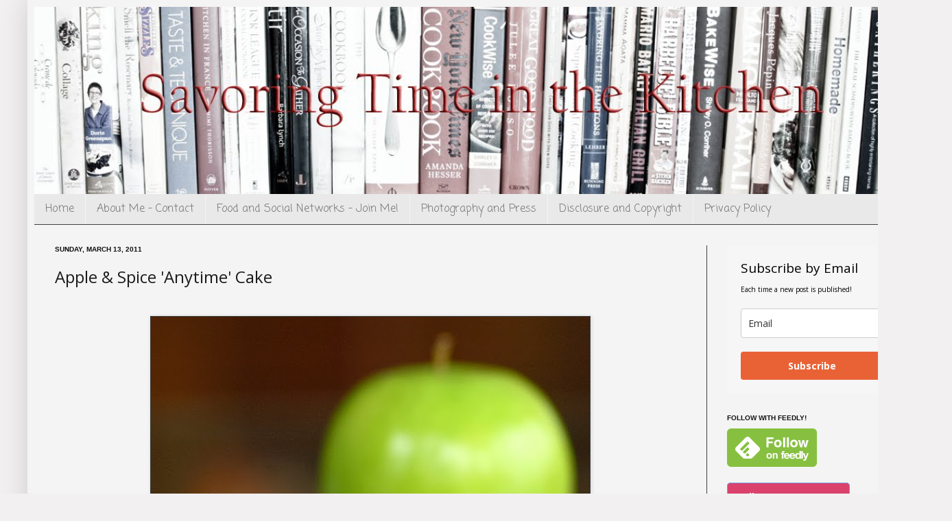

--- FILE ---
content_type: text/html; charset=UTF-8
request_url: https://savoringtimeinthekitchen.blogspot.com/2011/03/apple-spice-anytime-cake.html
body_size: 35827
content:
<!DOCTYPE html>
<html class='v2' dir='ltr' xmlns='https://www.w3.org/1999/xhtml' xmlns:b='https://www.google.com/2005/gml/b' xmlns:data='https://www.google.com/2005/gml/data' xmlns:expr='https://www.google.com/2005/gml/expr'>
<head>
<link href='https://www.blogger.com/static/v1/widgets/335934321-css_bundle_v2.css' rel='stylesheet' type='text/css'/>
<meta content='IE=EmulateIE7' https-equiv='X-UA-Compatible'/>
<meta content='width=1100' name='viewport'/>
<meta content='text/html; charset=UTF-8' http-equiv='Content-Type'/>
<meta content='blogger' name='generator'/>
<link href='https://savoringtimeinthekitchen.blogspot.com/favicon.ico' rel='icon' type='image/x-icon'/>
<link href='https://savoringtimeinthekitchen.blogspot.com/2011/03/apple-spice-anytime-cake.html' rel='canonical'/>
<link rel="alternate" type="application/atom+xml" title="Savoring Time in the Kitchen - Atom" href="https://savoringtimeinthekitchen.blogspot.com/feeds/posts/default" />
<link rel="alternate" type="application/rss+xml" title="Savoring Time in the Kitchen - RSS" href="https://savoringtimeinthekitchen.blogspot.com/feeds/posts/default?alt=rss" />
<link rel="service.post" type="application/atom+xml" title="Savoring Time in the Kitchen - Atom" href="https://www.blogger.com/feeds/4559496255453564057/posts/default" />

<link rel="alternate" type="application/atom+xml" title="Savoring Time in the Kitchen - Atom" href="https://savoringtimeinthekitchen.blogspot.com/feeds/6022668282783175932/comments/default" />
<!--Can't find substitution for tag [blog.ieCssRetrofitLinks]-->
<link href='https://blogger.googleusercontent.com/img/b/R29vZ2xl/AVvXsEjXgEAdwFvfZLtuVIxtvz9R3Y2IUYqIFpQWN0W9pYHRTO7VCJCalJz5KzG4tBbwF2SgtJkEqsH2WlQyaJUre1Xe8ucGtu1QnpOsOUtD2nUSRezxId1qGUlOU_cKqdGwmR6VhJdIlk1miHXa/s640/desserts.cake.applespice.DSC_0004+(5).800.jpg' rel='image_src'/>
<meta content='https://savoringtimeinthekitchen.blogspot.com/2011/03/apple-spice-anytime-cake.html' property='og:url'/>
<meta content='Apple &amp; Spice &#39;Anytime&#39; Cake' property='og:title'/>
<meta content='    When Joanne Chang&#39;s new cookbook Flour  came onto my radar recently, I immediately requested a copy from my public library (as I often d...' property='og:description'/>
<meta content='https://blogger.googleusercontent.com/img/b/R29vZ2xl/AVvXsEjXgEAdwFvfZLtuVIxtvz9R3Y2IUYqIFpQWN0W9pYHRTO7VCJCalJz5KzG4tBbwF2SgtJkEqsH2WlQyaJUre1Xe8ucGtu1QnpOsOUtD2nUSRezxId1qGUlOU_cKqdGwmR6VhJdIlk1miHXa/w1200-h630-p-k-no-nu/desserts.cake.applespice.DSC_0004+(5).800.jpg' property='og:image'/>
<title>Savoring Time in the Kitchen: Apple & Spice 'Anytime' Cake</title>
<style type='text/css'>@font-face{font-family:'Coming Soon';font-style:normal;font-weight:400;font-display:swap;src:url(//fonts.gstatic.com/s/comingsoon/v20/qWcuB6mzpYL7AJ2VfdQR1t-VWDnRsDkg.woff2)format('woff2');unicode-range:U+0000-00FF,U+0131,U+0152-0153,U+02BB-02BC,U+02C6,U+02DA,U+02DC,U+0304,U+0308,U+0329,U+2000-206F,U+20AC,U+2122,U+2191,U+2193,U+2212,U+2215,U+FEFF,U+FFFD;}@font-face{font-family:'Open Sans';font-style:normal;font-weight:400;font-stretch:100%;font-display:swap;src:url(//fonts.gstatic.com/s/opensans/v44/memSYaGs126MiZpBA-UvWbX2vVnXBbObj2OVZyOOSr4dVJWUgsjZ0B4taVIUwaEQbjB_mQ.woff2)format('woff2');unicode-range:U+0460-052F,U+1C80-1C8A,U+20B4,U+2DE0-2DFF,U+A640-A69F,U+FE2E-FE2F;}@font-face{font-family:'Open Sans';font-style:normal;font-weight:400;font-stretch:100%;font-display:swap;src:url(//fonts.gstatic.com/s/opensans/v44/memSYaGs126MiZpBA-UvWbX2vVnXBbObj2OVZyOOSr4dVJWUgsjZ0B4kaVIUwaEQbjB_mQ.woff2)format('woff2');unicode-range:U+0301,U+0400-045F,U+0490-0491,U+04B0-04B1,U+2116;}@font-face{font-family:'Open Sans';font-style:normal;font-weight:400;font-stretch:100%;font-display:swap;src:url(//fonts.gstatic.com/s/opensans/v44/memSYaGs126MiZpBA-UvWbX2vVnXBbObj2OVZyOOSr4dVJWUgsjZ0B4saVIUwaEQbjB_mQ.woff2)format('woff2');unicode-range:U+1F00-1FFF;}@font-face{font-family:'Open Sans';font-style:normal;font-weight:400;font-stretch:100%;font-display:swap;src:url(//fonts.gstatic.com/s/opensans/v44/memSYaGs126MiZpBA-UvWbX2vVnXBbObj2OVZyOOSr4dVJWUgsjZ0B4jaVIUwaEQbjB_mQ.woff2)format('woff2');unicode-range:U+0370-0377,U+037A-037F,U+0384-038A,U+038C,U+038E-03A1,U+03A3-03FF;}@font-face{font-family:'Open Sans';font-style:normal;font-weight:400;font-stretch:100%;font-display:swap;src:url(//fonts.gstatic.com/s/opensans/v44/memSYaGs126MiZpBA-UvWbX2vVnXBbObj2OVZyOOSr4dVJWUgsjZ0B4iaVIUwaEQbjB_mQ.woff2)format('woff2');unicode-range:U+0307-0308,U+0590-05FF,U+200C-2010,U+20AA,U+25CC,U+FB1D-FB4F;}@font-face{font-family:'Open Sans';font-style:normal;font-weight:400;font-stretch:100%;font-display:swap;src:url(//fonts.gstatic.com/s/opensans/v44/memSYaGs126MiZpBA-UvWbX2vVnXBbObj2OVZyOOSr4dVJWUgsjZ0B5caVIUwaEQbjB_mQ.woff2)format('woff2');unicode-range:U+0302-0303,U+0305,U+0307-0308,U+0310,U+0312,U+0315,U+031A,U+0326-0327,U+032C,U+032F-0330,U+0332-0333,U+0338,U+033A,U+0346,U+034D,U+0391-03A1,U+03A3-03A9,U+03B1-03C9,U+03D1,U+03D5-03D6,U+03F0-03F1,U+03F4-03F5,U+2016-2017,U+2034-2038,U+203C,U+2040,U+2043,U+2047,U+2050,U+2057,U+205F,U+2070-2071,U+2074-208E,U+2090-209C,U+20D0-20DC,U+20E1,U+20E5-20EF,U+2100-2112,U+2114-2115,U+2117-2121,U+2123-214F,U+2190,U+2192,U+2194-21AE,U+21B0-21E5,U+21F1-21F2,U+21F4-2211,U+2213-2214,U+2216-22FF,U+2308-230B,U+2310,U+2319,U+231C-2321,U+2336-237A,U+237C,U+2395,U+239B-23B7,U+23D0,U+23DC-23E1,U+2474-2475,U+25AF,U+25B3,U+25B7,U+25BD,U+25C1,U+25CA,U+25CC,U+25FB,U+266D-266F,U+27C0-27FF,U+2900-2AFF,U+2B0E-2B11,U+2B30-2B4C,U+2BFE,U+3030,U+FF5B,U+FF5D,U+1D400-1D7FF,U+1EE00-1EEFF;}@font-face{font-family:'Open Sans';font-style:normal;font-weight:400;font-stretch:100%;font-display:swap;src:url(//fonts.gstatic.com/s/opensans/v44/memSYaGs126MiZpBA-UvWbX2vVnXBbObj2OVZyOOSr4dVJWUgsjZ0B5OaVIUwaEQbjB_mQ.woff2)format('woff2');unicode-range:U+0001-000C,U+000E-001F,U+007F-009F,U+20DD-20E0,U+20E2-20E4,U+2150-218F,U+2190,U+2192,U+2194-2199,U+21AF,U+21E6-21F0,U+21F3,U+2218-2219,U+2299,U+22C4-22C6,U+2300-243F,U+2440-244A,U+2460-24FF,U+25A0-27BF,U+2800-28FF,U+2921-2922,U+2981,U+29BF,U+29EB,U+2B00-2BFF,U+4DC0-4DFF,U+FFF9-FFFB,U+10140-1018E,U+10190-1019C,U+101A0,U+101D0-101FD,U+102E0-102FB,U+10E60-10E7E,U+1D2C0-1D2D3,U+1D2E0-1D37F,U+1F000-1F0FF,U+1F100-1F1AD,U+1F1E6-1F1FF,U+1F30D-1F30F,U+1F315,U+1F31C,U+1F31E,U+1F320-1F32C,U+1F336,U+1F378,U+1F37D,U+1F382,U+1F393-1F39F,U+1F3A7-1F3A8,U+1F3AC-1F3AF,U+1F3C2,U+1F3C4-1F3C6,U+1F3CA-1F3CE,U+1F3D4-1F3E0,U+1F3ED,U+1F3F1-1F3F3,U+1F3F5-1F3F7,U+1F408,U+1F415,U+1F41F,U+1F426,U+1F43F,U+1F441-1F442,U+1F444,U+1F446-1F449,U+1F44C-1F44E,U+1F453,U+1F46A,U+1F47D,U+1F4A3,U+1F4B0,U+1F4B3,U+1F4B9,U+1F4BB,U+1F4BF,U+1F4C8-1F4CB,U+1F4D6,U+1F4DA,U+1F4DF,U+1F4E3-1F4E6,U+1F4EA-1F4ED,U+1F4F7,U+1F4F9-1F4FB,U+1F4FD-1F4FE,U+1F503,U+1F507-1F50B,U+1F50D,U+1F512-1F513,U+1F53E-1F54A,U+1F54F-1F5FA,U+1F610,U+1F650-1F67F,U+1F687,U+1F68D,U+1F691,U+1F694,U+1F698,U+1F6AD,U+1F6B2,U+1F6B9-1F6BA,U+1F6BC,U+1F6C6-1F6CF,U+1F6D3-1F6D7,U+1F6E0-1F6EA,U+1F6F0-1F6F3,U+1F6F7-1F6FC,U+1F700-1F7FF,U+1F800-1F80B,U+1F810-1F847,U+1F850-1F859,U+1F860-1F887,U+1F890-1F8AD,U+1F8B0-1F8BB,U+1F8C0-1F8C1,U+1F900-1F90B,U+1F93B,U+1F946,U+1F984,U+1F996,U+1F9E9,U+1FA00-1FA6F,U+1FA70-1FA7C,U+1FA80-1FA89,U+1FA8F-1FAC6,U+1FACE-1FADC,U+1FADF-1FAE9,U+1FAF0-1FAF8,U+1FB00-1FBFF;}@font-face{font-family:'Open Sans';font-style:normal;font-weight:400;font-stretch:100%;font-display:swap;src:url(//fonts.gstatic.com/s/opensans/v44/memSYaGs126MiZpBA-UvWbX2vVnXBbObj2OVZyOOSr4dVJWUgsjZ0B4vaVIUwaEQbjB_mQ.woff2)format('woff2');unicode-range:U+0102-0103,U+0110-0111,U+0128-0129,U+0168-0169,U+01A0-01A1,U+01AF-01B0,U+0300-0301,U+0303-0304,U+0308-0309,U+0323,U+0329,U+1EA0-1EF9,U+20AB;}@font-face{font-family:'Open Sans';font-style:normal;font-weight:400;font-stretch:100%;font-display:swap;src:url(//fonts.gstatic.com/s/opensans/v44/memSYaGs126MiZpBA-UvWbX2vVnXBbObj2OVZyOOSr4dVJWUgsjZ0B4uaVIUwaEQbjB_mQ.woff2)format('woff2');unicode-range:U+0100-02BA,U+02BD-02C5,U+02C7-02CC,U+02CE-02D7,U+02DD-02FF,U+0304,U+0308,U+0329,U+1D00-1DBF,U+1E00-1E9F,U+1EF2-1EFF,U+2020,U+20A0-20AB,U+20AD-20C0,U+2113,U+2C60-2C7F,U+A720-A7FF;}@font-face{font-family:'Open Sans';font-style:normal;font-weight:400;font-stretch:100%;font-display:swap;src:url(//fonts.gstatic.com/s/opensans/v44/memSYaGs126MiZpBA-UvWbX2vVnXBbObj2OVZyOOSr4dVJWUgsjZ0B4gaVIUwaEQbjA.woff2)format('woff2');unicode-range:U+0000-00FF,U+0131,U+0152-0153,U+02BB-02BC,U+02C6,U+02DA,U+02DC,U+0304,U+0308,U+0329,U+2000-206F,U+20AC,U+2122,U+2191,U+2193,U+2212,U+2215,U+FEFF,U+FFFD;}</style>
<style id='page-skin-1' type='text/css'><!--
/* By Aditya https://the-lastword.blogspot.com/
----------------------------------------------- */
div.navbar {
opacity:0.0;
display:none;
}/*
-----------------------------------------------
Blogger Template Style
Name:     Simple
Designer: Josh Peterson
URL:      www.noaesthetic.com
----------------------------------------------- */
/* Variable definitions
====================
<Variable name="keycolor" description="Main Color" type="color" default="#66bbdd"/>
<Group description="Page Text" selector="body">
<Variable name="body.font" description="Font" type="font"
default="normal normal 12px Arial, Tahoma, Helvetica, FreeSans, sans-serif"/>
<Variable name="body.text.color" description="Text Color" type="color" default="#222222"/>
</Group>
<Group description="Backgrounds" selector=".body-fauxcolumns-outer">
<Variable name="body.background.color" description="Outer Background" type="color" default="#66bbdd"/>
<Variable name="content.background.color" description="Main Background" type="color" default="#ffffff"/>
<Variable name="header.background.color" description="Header Background" type="color" default="transparent"/>
</Group>
<Group description="Links" selector=".main-outer">
<Variable name="link.color" description="Link Color" type="color" default="#2288bb"/>
<Variable name="link.visited.color" description="Visited Color" type="color" default="#888888"/>
<Variable name="link.hover.color" description="Hover Color" type="color" default="#33aaff"/>
</Group>
<Group description="Blog Title" selector=".header h1">
<Variable name="header.font" description="Font" type="font"
default="normal normal 60px Arial, Tahoma, Helvetica, FreeSans, sans-serif"/>
<Variable name="header.text.color" description="Title Color" type="color" default="#3399bb" />
</Group>
<Group description="Blog Description" selector=".header .description">
<Variable name="description.text.color" description="Description Color" type="color"
default="#777777" />
</Group>
<Group description="Tabs Text" selector=".tabs-inner .widget li a">
<Variable name="tabs.font" description="Font" type="font"
default="normal normal 14px Arial, Tahoma, Helvetica, FreeSans, sans-serif"/>
<Variable name="tabs.text.color" description="Text Color" type="color" default="#999999"/>
<Variable name="tabs.selected.text.color" description="Selected Color" type="color" default="#000000"/>
</Group>
<Group description="Tabs Background" selector=".tabs-outer .PageList">
<Variable name="tabs.background.color" description="Background Color" type="color" default="#f5f5f5"/>
<Variable name="tabs.selected.background.color" description="Selected Color" type="color" default="#eeeeee"/>
</Group>
<Group description="Post Title" selector="h3.post-title, .comments h4">
<Variable name="post.title.font" description="Font" type="font"
default="normal normal 22px Arial, Tahoma, Helvetica, FreeSans, sans-serif"/>
</Group>
<Group description="Date Header" selector=".date-header">
<Variable name="date.header.color" description="Text Color" type="color"
default="#1b1b1b"/>
<Variable name="date.header.background.color" description="Background Color" type="color"
default="transparent"/>
</Group>
<Group description="
Post Footer" selector=".post-footer">
<Variable name="post.footer.text.color" description="Text Color" type="color" default="#666666"/>
<Variable name="post.footer.background.color" description="Background Color" type="color"
default="#f9f9f9"/>
<Variable name="post.footer.border.color" description="Shadow Color" type="color" default="#eeeeee"/>
</Group>
<Group description="Gadgets" selector="h2">
<Variable name="widget.title.font" description="Title Font" type="font"
default="normal bold 11px Arial, Tahoma, Helvetica, FreeSans, sans-serif"/>
<Variable name="widget.title.text.color" description="Title Color" type="color" default="#000000"/>
<Variable name="widget.alternate.text.color" description="Alternate Color" type="color" default="#999999"/>
</Group>
<Group description="Images" selector=".main-inner">
<Variable name="image.background.color" description="Background Color" type="color" default="#ffffff"/>
<Variable name="image.border.color" description="Border Color" type="color" default="#eeeeee"/>
<Variable name="image.text.color" description="Caption Text Color" type="color" default="#1b1b1b"/>
</Group>
<Group description="Accents" selector=".content-inner">
<Variable name="body.rule.color" description="Separator Line Color" type="color" default="#eeeeee"/>
<Variable name="tabs.border.color" description="Tabs Border Color" type="color" default="#404040"/>
</Group>
<Variable name="body.background" description="Body Background" type="background"
color="#f2f0f0" default="$(color) none repeat scroll top left"/>
<Variable name="body.background.override" description="Body Background Override" type="string" default=""/>
<Variable name="body.background.gradient.cap" description="Body Gradient Cap" type="url"
default="url(https://www.blogblog.com/1kt/simple/gradients_light.png)"/>
<Variable name="body.background.gradient.tile" description="Body Gradient Tile" type="url"
default="url(https://www.blogblog.com/1kt/simple/body_gradient_tile_light.png)"/>
<Variable name="content.background.color.selector" description="Content Background Color Selector" type="string" default=".content-inner"/>
<Variable name="content.padding" description="Content Padding" type="length" default="10px"/>
<Variable name="content.padding.horizontal" description="Content Horizontal Padding" type="length" default="10px"/>
<Variable name="content.shadow.spread" description="Content Shadow Spread" type="length" default="40px"/>
<Variable name="content.shadow.spread.webkit" description="Content Shadow Spread (WebKit)" type="length" default="5px"/>
<Variable name="content.shadow.spread.ie" description="Content Shadow Spread (IE)" type="length" default="10px"/>
<Variable name="main.border.width" description="Main Border Width" type="length" default="0"/>
<Variable name="header.background.gradient" description="Header Gradient" type="url" default="none"/>
<Variable name="header.shadow.offset.left" description="Header Shadow Offset Left" type="length" default="-1px"/>
<Variable name="header.shadow.offset.top" description="Header Shadow Offset Top" type="length" default="-1px"/>
<Variable name="header.shadow.spread" description="Header Shadow Spread" type="length" default="1px"/>
<Variable name="header.padding" description="Header Padding" type="length" default="30px"/>
<Variable name="header.border.size" description="Header Border Size" type="length" default="0px"/>
<Variable name="header.bottom.border.size" description="Header Bottom Border Size" type="length" default="0px"/>
<Variable name="header.border.horizontalsize" description="Header Horizontal Border Size" type="length" default="0"/>
<Variable name="description.text.size" description="Description Text Size" type="string" default="140%"/>
<Variable name="tabs.margin.top" description="Tabs Margin Top" type="length" default="0" />
<Variable name="tabs.margin.side" description="Tabs Side Margin" type="length" default="30px" />
<Variable name="tabs.background.gradient" description="Tabs Background Gradient" type="url"
default="url(https://www.blogblog.com/1kt/simple/gradients_light.png)"/>
<Variable name="tabs.border.width" description="Tabs Border Width" type="length" default="1px"/>
<Variable name="tabs.bevel.border.width" description="Tabs Bevel Border Width" type="length" default="1px"/>
<Variable name="date.header.padding" description="Date Header Padding" type="string" default="inherit"/>
<Variable name="date.header.letterspacing" description="Date Header Letter Spacing" type="string" default="inherit"/>
<Variable name="date.header.margin" description="Date Header Margin" type="string" default="inherit"/>
<Variable name="post.margin.bottom" description="Post Bottom Margin" type="length" default="25px"/>
<Variable name="image.border.small.size" description="Image Border Small Size" type="length" default="2px"/>
<Variable name="image.border.large.size" description="Image Border Large Size" type="length" default="5px"/>
<Variable name="page.width.selector" description="Page Width Selector" type="string" default=".region-inner"/>
<Variable name="page.width" description="Page Width" type="string" default="auto"/>
<Variable name="main.section.margin" description="Main Section Margin" type="length" default="15px"/>
<Variable name="main.padding" description="Main Padding" type="length" default="15px"/>
<Variable name="main.padding.top" description="Main Padding Top" type="length" default="30px"/>
<Variable name="main.padding.bottom" description="Main Padding Bottom" type="length" default="30px"/>
<Variable name="paging.background"
color="#f4f4f4"
description="Background of blog paging area" type="background"
default="transparent none no-repeat scroll top center"/>
<Variable name="footer.bevel" description="Bevel border length of footer" type="length" default="0"/>
<Variable name="startSide" description="Side where text starts in blog language" type="automatic" default="left"/>
<Variable name="endSide" description="Side where text ends in blog language" type="automatic" default="right"/>
*/
/* Content
----------------------------------------------- */
body {
font: normal normal 14px Open Sans;
color: #1b1b1b;
background: #f2f0f0 none repeat scroll top left;
padding: 0 40px 40px 40px;
}
html body .region-inner {
min-width: 0;
max-width: 100%;
width: auto;
}
a:link {
text-decoration:none;
color: #a12929;
}
a:visited {
text-decoration:none;
color: #ff8900;
}
a:hover {
text-decoration:underline;
color: #ff8900;
}
.body-fauxcolumn-outer .fauxcolumn-inner {
background: transparent none repeat scroll top left;
_background-image: none;
}
.body-fauxcolumn-outer .cap-top {
position: absolute;
z-index: 1;
height: 400px;
width: 100%;
background: #f2f0f0 none repeat scroll top left;
}
.body-fauxcolumn-outer .cap-top .cap-left {
width: 100%;
background: transparent none repeat-x scroll top left;
_background-image: none;
}
.content-outer {
-moz-box-shadow: 0 0 40px rgba(0, 0, 0, .15);
-webkit-box-shadow: 0 0 5px rgba(0, 0, 0, .15);
-goog-ms-box-shadow: 0 0 10px #333333;
box-shadow: 0 0 40px rgba(0, 0, 0, .15);
margin-bottom: 1px;
}
.content-inner {
padding: 10px 10px;
}
.content-inner {
background-color: #f4f4f4;
}
/* Header
----------------------------------------------- */
.header-outer {
background: transparent none repeat-x scroll 0 -400px;
_background-image: none;
}
.Header h1 {
font: normal normal 60px Arial, Tahoma, Helvetica, FreeSans, sans-serif;
color: #ffffff;
text-shadow: -1px -1px 1px rgba(0, 0, 0, .2);
}
.Header h1 a {
color: #ffffff;
}
.Header .description {
font-size: 140%;
color: #585857;
}
.header-inner .Header .titlewrapper {
padding: 22px 30px;
}
.header-inner .Header .descriptionwrapper {
padding: 0 30px;
}
/* Tabs
----------------------------------------------- */
.tabs-inner .section:first-child {
border-top: 0px solid #404040;
}
.tabs-inner .section:first-child ul {
margin-top: -0px;
border-top: 0px solid #404040;
border-left: 0 solid #404040;
border-right: 0 solid #404040;
}
.tabs-inner .widget ul {
background: #e9e9e9 none repeat-x scroll 0 -800px;
_background-image: none;
border-bottom: 1px solid #404040;
margin-top: 0;
margin-left: -30px;
margin-right: -30px;
}
.tabs-inner .widget li a {
display: inline-block;
padding: .6em 1em;
font: normal normal 16px Coming Soon;
color: #747373;
border-left: 1px solid #f4f4f4;
border-right: 0 solid #404040;
}
.tabs-inner .widget li:first-child a {
border-left: none;
}
.tabs-inner .widget li.selected a, .tabs-inner .widget li a:hover {
color: #3b3b3a;
background-color: #cccccc;
text-decoration: none;
}
/* Columns
----------------------------------------------- */
.main-outer {
border-top: 0 solid #404040;
}
.fauxcolumn-left-outer .fauxcolumn-inner {
border-right: 1px solid #404040;
}
.fauxcolumn-right-outer .fauxcolumn-inner {
border-left: 1px solid #404040;
}
/* Headings
----------------------------------------------- */
h2 {
margin: 0 0 1em 0;
font: normal bold 10px Arial, Tahoma, Helvetica, FreeSans, sans-serif;;
color: #111111;
text-transform: uppercase;
}
/* Widgets
----------------------------------------------- */
.widget .zippy {
color: #6db20e;
text-shadow: 2px 2px 1px rgba(0, 0, 0, .1);
}
.widget .popular-posts ul {
list-style: none;
}
/* Posts
----------------------------------------------- */
.date-header span {
background-color: transparent;
color: #111111;
padding: inherit;
letter-spacing: inherit;
margin: inherit;
}
.main-inner {
padding-top: 30px;
padding-bottom: 30px;
}
.main-inner .column-center-inner {
padding: 0 15px;
}
.main-inner .column-center-inner .section {
margin: 0 15px;
}
.post {
margin: 0 0 25px 0;
}
h3.post-title, .comments h4 {
font: normal normal 24px Open Sans;
margin: .75em 0 0;
}
.post-body {
font-size: 110%;
line-height: 1.4;
position: relative;
}
.post-body img, .post-body .tr-caption-container, .Profile img, .Image img,
.BlogList .item-thumbnail img {
padding: 0;
background: #3b3b3a;
border: 1px solid #e9e9e9;
-moz-box-shadow: 1px 1px 5px rgba(0, 0, 0, .1);
-webkit-box-shadow: 1px 1px 5px rgba(0, 0, 0, .1);
box-shadow: 1px 1px 5px rgba(0, 0, 0, .1);
}
.post-body img, .post-body .tr-caption-container {
padding: 1px;
}
.post-body .tr-caption-container {
color: #1b1b1b;
}
.post-body .tr-caption-container img {
padding: 0;
background: transparent;
border: none;
-moz-box-shadow: 0 0 0 rgba(0, 0, 0, .1);
-webkit-box-shadow: 0 0 0 rgba(0, 0, 0, .1);
box-shadow: 0 0 0 rgba(0, 0, 0, .1);
}
.post-header {
margin: 0 0 1.5em;
line-height: 1.6;
font-size: 90%;
}
.post-footer {
margin: 20px -2px 0;
padding: 5px 10px;
color: #585857;
background-color: #d8d8d8;
border-bottom: 1px solid #444444;
line-height: 1.6;
font-size: 90%;
}
#comments .comment-author {
padding-top: 1.5em;
border-top: 1px solid #404040;
background-position: 0 1.5em;
}
#comments .comment-author:first-child {
padding-top: 0;
border-top: none;
}
.avatar-image-container {
margin: .2em 0 0;
}
#comments .avatar-image-container img {
border: 1px solid #e9e9e9;
}
/* Accents
---------------------------------------------- */
.section-columns td.columns-cell {
border-left: 1px solid #404040;
}
.blog-pager {
background: transparent none no-repeat scroll top center;
}
.blog-pager-older-link, .home-link,
.blog-pager-newer-link {
background-color: #f4f4f4;
padding: 5px;
}
.footer-outer {
border-top: 0 dashed #bbbbbb;
}
/* Mobile
----------------------------------------------- */
body.mobile  {
padding: 0;
}
.mobile .content-inner {
padding: 0;
}
.mobile .content-outer {
-webkit-box-shadow: 0 0 3px rgba(0, 0, 0, .15);
box-shadow: 0 0 3px rgba(0, 0, 0, .15);
padding: 0 40px;
}
body.mobile .AdSense {
margin-left: -40px;
}
.mobile .tabs-inner .widget ul {
margin-left: 0;
margin-right: 0;
}
.mobile .post {
margin: 0;
}
.mobile .main-inner .column-center-inner .section {
margin: 0;
}
.mobile .main-inner {
padding-top: 20px;
padding-bottom: 20px;
}
.mobile .main-inner .column-center-inner {
padding: 0;
}
.mobile .date-header span {
padding: 0.4em 10px;
margin: 0 -10px;
}
.mobile h3.post-title {
margin: 0;
}
.mobile .blog-pager {
background: transparent;
}
.mobile .footer-outer {
border-top: none;
}
.mobile .main-inner, .mobile .footer-inner {
background-color: #f4f4f4;
}
.mobile-index-contents {
color: #1b1b1b;
}
.mobile-link-button {
background-color: #a12929;
}
.mobile-link-button a:link, .mobile-link-button a:visited {
color: #f4f4f4;
}
#header img { width: 100%; height: auto; }
--></style>
<style id='template-skin-1' type='text/css'><!--
body {
min-width: 1308px;
}
.content-outer, .content-fauxcolumn-outer, .region-inner {
min-width: 1308px;
max-width: 1308px;
_width: 1308px;
}
.main-inner .columns {
padding-left: 0px;
padding-right: 308px;
}
.main-inner .fauxcolumn-center-outer {
left: 0px;
right: 308px;
/* IE6 does not respect left and right together */
_width: expression(this.parentNode.offsetWidth -
parseInt("0px") -
parseInt("308px") + 'px');
}
.main-inner .fauxcolumn-left-outer {
width: 0px;
}
.main-inner .fauxcolumn-right-outer {
width: 308px;
}
.main-inner .column-left-outer {
width: 0px;
right: 100%;
margin-left: -0px;
}
.main-inner .column-right-outer {
width: 308px;
margin-right: -308px;
}
#layout {
min-width: 0;
}
#layout .content-outer {
min-width: 0;
width: 800px;
}
#layout .region-inner {
min-width: 0;
width: auto;
}
--></style>
<link href='https://blogger.googleusercontent.com/img/b/R29vZ2xl/AVvXsEiBhmjBUCwowJHWrNWbefdoipwNqzqgvODib7ghZxfU865V2zhsvdnAdbRFiwcBVByRQw1LdS66nCBvUuLNZTit_XU6foQoVn2KBnGhmuPV7w49ceI3_yF1vK9jrBoq1KITBLhs9IK8XguD/' rel='shortcut icon'/>
<link href='https://blogger.googleusercontent.com/img/b/R29vZ2xl/AVvXsEiBhmjBUCwowJHWrNWbefdoipwNqzqgvODib7ghZxfU865V2zhsvdnAdbRFiwcBVByRQw1LdS66nCBvUuLNZTit_XU6foQoVn2KBnGhmuPV7w49ceI3_yF1vK9jrBoq1KITBLhs9IK8XguD/' rel='icon'/>
<link href='https://www.blogger.com/dyn-css/authorization.css?targetBlogID=4559496255453564057&amp;zx=7dcd5fb4-a2e9-4b68-865a-ba85d913983e' media='none' onload='if(media!=&#39;all&#39;)media=&#39;all&#39;' rel='stylesheet'/><noscript><link href='https://www.blogger.com/dyn-css/authorization.css?targetBlogID=4559496255453564057&amp;zx=7dcd5fb4-a2e9-4b68-865a-ba85d913983e' rel='stylesheet'/></noscript>
<meta name='google-adsense-platform-account' content='ca-host-pub-1556223355139109'/>
<meta name='google-adsense-platform-domain' content='blogspot.com'/>

<!-- data-ad-client=ca-pub-1481246339971119 -->

</head>
<body class='loading'>
<div class='navbar section' id='navbar'><div class='widget Navbar' data-version='1' id='Navbar1'><script type="text/javascript">
    function setAttributeOnload(object, attribute, val) {
      if(window.addEventListener) {
        window.addEventListener('load',
          function(){ object[attribute] = val; }, false);
      } else {
        window.attachEvent('onload', function(){ object[attribute] = val; });
      }
    }
  </script>
<div id="navbar-iframe-container"></div>
<script type="text/javascript" src="https://apis.google.com/js/platform.js"></script>
<script type="text/javascript">
      gapi.load("gapi.iframes:gapi.iframes.style.bubble", function() {
        if (gapi.iframes && gapi.iframes.getContext) {
          gapi.iframes.getContext().openChild({
              url: 'https://www.blogger.com/navbar/4559496255453564057?po\x3d6022668282783175932\x26origin\x3dhttps://savoringtimeinthekitchen.blogspot.com',
              where: document.getElementById("navbar-iframe-container"),
              id: "navbar-iframe"
          });
        }
      });
    </script><script type="text/javascript">
(function() {
var script = document.createElement('script');
script.type = 'text/javascript';
script.src = '//pagead2.googlesyndication.com/pagead/js/google_top_exp.js';
var head = document.getElementsByTagName('head')[0];
if (head) {
head.appendChild(script);
}})();
</script>
</div></div>
<div class='body-fauxcolumns'>
<div class='fauxcolumn-outer body-fauxcolumn-outer'>
<div class='cap-top'>
<div class='cap-left'></div>
<div class='cap-right'></div>
</div>
<div class='fauxborder-left'>
<div class='fauxborder-right'></div>
<div class='fauxcolumn-inner'>
</div>
</div>
<div class='cap-bottom'>
<div class='cap-left'></div>
<div class='cap-right'></div>
</div>
</div>
</div>
<div class='content'>
<div class='content-fauxcolumns'>
<div class='fauxcolumn-outer content-fauxcolumn-outer'>
<div class='cap-top'>
<div class='cap-left'></div>
<div class='cap-right'></div>
</div>
<div class='fauxborder-left'>
<div class='fauxborder-right'></div>
<div class='fauxcolumn-inner'>
</div>
</div>
<div class='cap-bottom'>
<div class='cap-left'></div>
<div class='cap-right'></div>
</div>
</div>
</div>
<div class='content-outer'>
<div class='content-cap-top cap-top'>
<div class='cap-left'></div>
<div class='cap-right'></div>
</div>
<div class='fauxborder-left content-fauxborder-left'>
<div class='fauxborder-right content-fauxborder-right'></div>
<div class='content-inner'>
<header>
<div class='header-outer'>
<div class='header-cap-top cap-top'>
<div class='cap-left'></div>
<div class='cap-right'></div>
</div>
<div class='fauxborder-left header-fauxborder-left'>
<div class='fauxborder-right header-fauxborder-right'></div>
<div class='region-inner header-inner'>
<div class='header section' id='header'><div class='widget Header' data-version='1' id='Header1'>
<div id='header-inner'>
<a href='https://savoringtimeinthekitchen.blogspot.com/' style='display: block'>
<img alt='Savoring Time in the Kitchen' height='259px; ' id='Header1_headerimg' src='https://blogger.googleusercontent.com/img/b/R29vZ2xl/AVvXsEgyAPKLpHIpO1lW1r_7eJxeIaTRhTBI6zwyuLnZwkB5Mx1luLdwDdI6FsfS5XGcAEQOYaqNKKmtROCOh2ZBBpdZjoYX87tQDBh74n5U51S71ZAjesL2yI96Ch_P_uGvCXQG0B3bE31cwTVQ/s1600/Header+%25281%2529+copy.jpg' style='display: block' width='1220px; '/>
</a>
</div>
</div></div>
</div>
</div>
<div class='header-cap-bottom cap-bottom'>
<div class='cap-left'></div>
<div class='cap-right'></div>
</div>
</div>
</header>
<div class='tabs-outer'>
<div class='tabs-cap-top cap-top'>
<div class='cap-left'></div>
<div class='cap-right'></div>
</div>
<div class='fauxborder-left tabs-fauxborder-left'>
<div class='fauxborder-right tabs-fauxborder-right'></div>
<div class='region-inner tabs-inner'>
<div class='tabs section' id='crosscol'><div class='widget PageList' data-version='1' id='PageList1'>
<div class='widget-content'>
<ul>
<li>
<a href='https://savoringtimeinthekitchen.blogspot.com/'>Home</a>
</li>
<li>
<a href='https://savoringtimeinthekitchen.blogspot.com/p/about-me-contact.html'>About Me - Contact</a>
</li>
<li>
<a href='https://savoringtimeinthekitchen.blogspot.com/p/food-and-social-networks-join-me.html'>Food and Social Networks - Join Me!</a>
</li>
<li>
<a href='https://savoringtimeinthekitchen.blogspot.com/p/featured-photography.html'>Photography and Press</a>
</li>
<li>
<a href='https://savoringtimeinthekitchen.blogspot.com/p/legal-stuff.html'>Disclosure and Copyright</a>
</li>
<li>
<a href='https://savoringtimeinthekitchen.blogspot.com/p/privacy-policy.html'>Privacy Policy </a>
</li>
</ul>
<div class='clear'></div>
</div>
</div></div>
<div class='tabs no-items section' id='crosscol-overflow'></div>
</div>
</div>
<div class='tabs-cap-bottom cap-bottom'>
<div class='cap-left'></div>
<div class='cap-right'></div>
</div>
</div>
<div class='main-outer'>
<div class='main-cap-top cap-top'>
<div class='cap-left'></div>
<div class='cap-right'></div>
</div>
<div class='fauxborder-left main-fauxborder-left'>
<div class='fauxborder-right main-fauxborder-right'></div>
<div class='region-inner main-inner'>
<div class='columns fauxcolumns'>
<div class='fauxcolumn-outer fauxcolumn-center-outer'>
<div class='cap-top'>
<div class='cap-left'></div>
<div class='cap-right'></div>
</div>
<div class='fauxborder-left'>
<div class='fauxborder-right'></div>
<div class='fauxcolumn-inner'>
</div>
</div>
<div class='cap-bottom'>
<div class='cap-left'></div>
<div class='cap-right'></div>
</div>
</div>
<div class='fauxcolumn-outer fauxcolumn-left-outer'>
<div class='cap-top'>
<div class='cap-left'></div>
<div class='cap-right'></div>
</div>
<div class='fauxborder-left'>
<div class='fauxborder-right'></div>
<div class='fauxcolumn-inner'>
</div>
</div>
<div class='cap-bottom'>
<div class='cap-left'></div>
<div class='cap-right'></div>
</div>
</div>
<div class='fauxcolumn-outer fauxcolumn-right-outer'>
<div class='cap-top'>
<div class='cap-left'></div>
<div class='cap-right'></div>
</div>
<div class='fauxborder-left'>
<div class='fauxborder-right'></div>
<div class='fauxcolumn-inner'>
</div>
</div>
<div class='cap-bottom'>
<div class='cap-left'></div>
<div class='cap-right'></div>
</div>
</div>
<!-- corrects IE6 width calculation -->
<div class='columns-inner'>
<div class='column-center-outer'>
<div class='column-center-inner'>
<div class='main section' id='main'><div class='widget Blog' data-version='1' id='Blog1'>
<div class='blog-posts hfeed'>

          <div class="date-outer">
        
<h2 class='date-header'><span>Sunday, March 13, 2011</span></h2>

          <div class="date-posts">
        
<div class='post-outer'>
<div class='post hentry uncustomized-post-template'>
<a name='6022668282783175932'></a>
<h3 class='post-title entry-title'>
Apple & Spice 'Anytime' Cake
</h3>
<div class='post-header'>
<div class='post-header-line-1'></div>
</div>
<div class='post-body entry-content' id='post-body-6022668282783175932'>
<br />
<div class="separator" style="clear: both; text-align: center;">
<a href="https://blogger.googleusercontent.com/img/b/R29vZ2xl/AVvXsEjXgEAdwFvfZLtuVIxtvz9R3Y2IUYqIFpQWN0W9pYHRTO7VCJCalJz5KzG4tBbwF2SgtJkEqsH2WlQyaJUre1Xe8ucGtu1QnpOsOUtD2nUSRezxId1qGUlOU_cKqdGwmR6VhJdIlk1miHXa/s1600/desserts.cake.applespice.DSC_0004+(5).800.jpg" imageanchor="1" style="margin-left: 1em; margin-right: 1em;"><img border="0" height="640" src="https://blogger.googleusercontent.com/img/b/R29vZ2xl/AVvXsEjXgEAdwFvfZLtuVIxtvz9R3Y2IUYqIFpQWN0W9pYHRTO7VCJCalJz5KzG4tBbwF2SgtJkEqsH2WlQyaJUre1Xe8ucGtu1QnpOsOUtD2nUSRezxId1qGUlOU_cKqdGwmR6VhJdIlk1miHXa/s640/desserts.cake.applespice.DSC_0004+(5).800.jpg" width="640" /></a></div>
<br />
When Joanne Chang's new cookbook <a href="http://www.amazon.com/gp/product/081186944X?ie=UTF8&amp;tag=savotimeinthe-20&amp;linkCode=xm2&amp;creativeASIN=081186944X">Flour</a> came onto my radar recently, I immediately requested a copy from my public library (as I often do before buying). I had to wait 3 weeks to get a copy!  Now I know why - it's a wonderful book full of delicious recipes from her Flour Bakery and Café in Boston.&nbsp; I'm sure I will be owning a copy of this terrific book soon. <br />
<div class="separator" style="clear: both; text-align: center;">
</div>
<br />
I don't often make desserts unless we're having company for dinner or we're invited for dinner and I offer to bring the dessert. After leafing through the book, the recipe for Apple Snacking Spice Cake first attracted my attention.  This was a cake that could be eaten any time of day and not just for dessert...with tea in the afternoon or even for breakfast (I've already done both)!&nbsp; <br />
<br />
<div class="separator" style="clear: both; text-align: center;">
</div>
<div class="separator" style="clear: both; text-align: center;">
<a href="https://blogger.googleusercontent.com/img/b/R29vZ2xl/AVvXsEjT0pJp5Y-PDGwC7T4LS-80UOK1GP4eeRT1BmZQCNqFOnyqdh9twLG3sajw2FKL95EErDRH03HRWnkADJLWlLuzINTsT01r7qCb34pHEcaBVG9zWLoE_PNQm3pIy-MWB4Ix52pa_2oWbPO2/s1600/desserts.cake.applespice.DSC_0003+(14).1280.jpg" imageanchor="1" style="margin-left: 1em; margin-right: 1em;"><img border="0" height="640" src="https://blogger.googleusercontent.com/img/b/R29vZ2xl/AVvXsEjT0pJp5Y-PDGwC7T4LS-80UOK1GP4eeRT1BmZQCNqFOnyqdh9twLG3sajw2FKL95EErDRH03HRWnkADJLWlLuzINTsT01r7qCb34pHEcaBVG9zWLoE_PNQm3pIy-MWB4Ix52pa_2oWbPO2/s640/desserts.cake.applespice.DSC_0003+(14).1280.jpg" width="402" /></a></div>
<br />
When the cake comes out of the oven, it has a beautiful texture that looks like craters on the moon!<br />
<div class="separator" style="clear: both; text-align: center;">
</div>
<br />
<div class="separator" style="clear: both; text-align: center;">
<a href="https://blogger.googleusercontent.com/img/b/R29vZ2xl/AVvXsEhy09ieKiafOx3EVo5s_TN9zLQdK35FxMVbZai67lNZmFqEW5TEpt3JwOfJ5qB3SBh5uridgEn5-GNxpk96ak94Xq9b8szb2o4Cs45UbPVS8nc42L8WWwH8ZGzTd6JIFF7_FvglvAJRPqMe/s1600/desserts.cake.applespice.DSC_0003+(7).800.jpg" imageanchor="1" style="margin-left: 1em; margin-right: 1em;"><img border="0" height="640" src="https://blogger.googleusercontent.com/img/b/R29vZ2xl/AVvXsEhy09ieKiafOx3EVo5s_TN9zLQdK35FxMVbZai67lNZmFqEW5TEpt3JwOfJ5qB3SBh5uridgEn5-GNxpk96ak94Xq9b8szb2o4Cs45UbPVS8nc42L8WWwH8ZGzTd6JIFF7_FvglvAJRPqMe/s640/desserts.cake.applespice.DSC_0003+(7).800.jpg" width="640" /></a></div>
<div class="separator" style="clear: both; text-align: center;">
</div>
<div class="separator" style="clear: both; text-align: center;">
<br /></div>
<div class="separator" style="clear: both; text-align: center;">
</div>
<div class="separator" style="clear: both; text-align: center;">
</div>
<div class="separator" style="clear: both; text-align: center;">
</div>
<div class="separator" style="clear: both; text-align: left;">
Other than tasting fantastic, the another great thing about this cake is that it freezes beautifully.&nbsp; Since my husband and I are empty-nesters, I froze more than half of the cake in sections to savor slowly.&nbsp; My husband loved it and keeps asking for more!&nbsp; </div>
<div class="separator" style="clear: both; text-align: left;">
<br /></div>
<div class="separator" style="clear: both; text-align: left;">
The only changes I made were to omit the raisins since my husband doesn't care for them and, also, I used half all-purpose and half whole wheat flour instead of all AP flour. The next time I made this cake I'm going to try adding some dates!</div>
<div class="separator" style="clear: both; text-align: left;">
<br /></div>
<div class="separator" style="clear: both; text-align: center;">
<a href="https://blogger.googleusercontent.com/img/b/R29vZ2xl/AVvXsEjdfO0C4Gc-3joHOpa928FAP5aHOYYap5_dSeNZAcnv-l8aVx3wZJ9qCG-iEhzUTuBLweF7Op29MK5ck9nMkHAf9tv4iDSvHG1M-LhI-KXgXpEDaZUtba8PDReDdSMfR-Rl5tzBzGN72uE/s1600/applespicecake+copy.jpg" imageanchor="1" style="margin-left: 1em; margin-right: 1em;"><img border="0" height="640" src="https://blogger.googleusercontent.com/img/b/R29vZ2xl/AVvXsEjdfO0C4Gc-3joHOpa928FAP5aHOYYap5_dSeNZAcnv-l8aVx3wZJ9qCG-iEhzUTuBLweF7Op29MK5ck9nMkHAf9tv4iDSvHG1M-LhI-KXgXpEDaZUtba8PDReDdSMfR-Rl5tzBzGN72uE/s640/applespicecake+copy.jpg" width="640" /></a></div>
<div class="separator" style="clear: both; text-align: left;">
<br /></div>
<div class="separator" style="clear: both; text-align: center;">
</div>
Apple and Spice 'Anytime' Cake<br />
Adapted from <a href="http://www.amazon.com/gp/product/081186944X?ie=UTF8&amp;tag=savotimeinthe-20&amp;linkCode=xm2&amp;creativeASIN=081186944X">Flour</a> by Joanne Chang<br />
<a href="https://sites.google.com/site/savoringtimesrecipes/apple-spice-snacking-cake">Printable Recipe</a><br />
<br />
Makes one 10-inch round cake<br />
<br />
1/2 cup (140 grams) all-purpose flour (original recipe calls for 1 cup AP flour and no WW flour)<br />
1/2 cup (140 grams) whole wheat flour (my addition - I use King Arthur White Whole Wheat)<br />
3/4 cup (90 grams) cake flour (such as Pillsbury Softasilk)<br />
1-1/2 teaspoons baking soda<br />
1/2 teaspoon kosher salt<br />
1/4 teaspoon ground cinnamon<br />
1/4 teaspoon ground ginger<br />
1/8 teaspoon ground cloves<br />
1-1/2 cups (300 grams) granulated sugar<br />
3/4 cup (1&#189; sticks, 170 grams) unsalted butter, at room temperature<br />
2 eggs<br />
4 cups (450 grams) peeled, cored and chopped apples<br />
1/2 cup (80 grams) raisins (I omit because my husband doesn&#8217;t like raisins)<br />
1 cup (100 grams) pecan halves, toasted and chopped<br />
confectioners&#8217; sugar, for dusting (I also omit)<br />
<br />
Place a rack in the center of the oven and preheat it to 350 degrees. Butter and flour a 10-inch round cake pan. I used a 10-inch springform pan which was deep enough and made releasing the cake easy.<br />
<br />
Sift the all-purpose flour, cake flour, baking soda, salt, cinnamon, ginger and cloves together into the bowl of a stand mixer. Add the granulated sugar and softened butter to the bowl and, using the paddle attachment and beat on medium speed for about one minute until the butter is fully incorporated into the dry ingredients, stopping the mixer several times to scrape the paddle and the sides of the bowl to make sure all the butter is mixed in. Add the eggs, one at a time, and mix on low speed for 10 to 15 seconds, or until fully incorporated. Then turn the mixer to medium high speed and beat for about 1 minute, or until the batter is light and fluffy.<br />
<br />
Using a rubber spatula, fold in the apples, raisins (if using) and pecans. The batter will be very stiff and thick. It will look like too many apples and not enough batter, but that&#8217;s okay. Scrape all of the batter into the prepared pan, then spread evenly with a spatula.<br />
<br />
Bake the cake for about 1 hour and 20 minutes (mine was done about 5 minutes sooner), or until the cake feels firm when you press it in the center and the top is dark golden brown. Let the cake cool completely in the pan on a wire rack.<br />
<br />
When cool, release the side of the spring-form pan and invert the cake onto a large baking pan, lifting away the bottom, using a long flat knife to separate the bottom from the cake, if necessary. Then invert the cake again onto a serving plate so it is right-side up. Slice and plate, the dust the slices with confectioners&#8217; sugar (I felt the cake was sweet enough without the powdered sugar).<br />
<br />
The cake can be stored in an airtight container at room temperature for up to 3 days. Or, it can be well wrapped in plastic wrap and frozen for up to two weeks; thaw overnight at room temperature for serving.
<div style='text-align:left;padding:5px 5px 5px 0;'>
</div>
<div style='padding: 10px 0px 5px 0px;'>
</div>
<div style='clear: both;'></div>
</div>
<div class='post-footer'>
<div class='post-footer-line post-footer-line-1'>
<span class='post-author vcard'>
Posted by
<span class='fn'>SavoringTime in the Kitchen</span>
</span>
<span class='post-timestamp'>
at
<a class='timestamp-link' href='https://savoringtimeinthekitchen.blogspot.com/2011/03/apple-spice-anytime-cake.html' rel='bookmark' title='permanent link'><abbr class='published' title='2011-03-13T15:59:00-05:00'>3:59:00&#8239;PM</abbr></a>
</span>
<span class='reaction-buttons'>
</span>
<span class='star-ratings'>
</span>
<span class='post-comment-link'>
</span>
<span class='post-backlinks post-comment-link'>
</span>
<span class='post-icons'>
<span class='item-control blog-admin pid-1358702318'>
<a href='https://www.blogger.com/post-edit.g?blogID=4559496255453564057&postID=6022668282783175932&from=pencil' title='Edit Post'>
<img alt='' class='icon-action' height='18' src='https://resources.blogblog.com/img/icon18_edit_allbkg.gif' width='18'/>
</a>
</span>
</span>
<div class='post-share-buttons goog-inline-block'>
</div>
</div>
<div class='post-footer-line post-footer-line-2'>
<span class='post-labels'>
Labels:
<a href='https://savoringtimeinthekitchen.blogspot.com/search/label/apple%20and%20spice%20%27anytime%27%20cake' rel='tag'>apple and spice &#39;anytime&#39; cake</a>,
<a href='https://savoringtimeinthekitchen.blogspot.com/search/label/apple%20cake' rel='tag'>apple cake</a>,
<a href='https://savoringtimeinthekitchen.blogspot.com/search/label/apple%20snacking%20cake' rel='tag'>apple snacking cake</a>,
<a href='https://savoringtimeinthekitchen.blogspot.com/search/label/apples' rel='tag'>apples</a>,
<a href='https://savoringtimeinthekitchen.blogspot.com/search/label/cake' rel='tag'>cake</a>,
<a href='https://savoringtimeinthekitchen.blogspot.com/search/label/desserts' rel='tag'>desserts</a>,
<a href='https://savoringtimeinthekitchen.blogspot.com/search/label/pecans' rel='tag'>pecans</a>,
<a href='https://savoringtimeinthekitchen.blogspot.com/search/label/snacking%20cake' rel='tag'>snacking cake</a>,
<a href='https://savoringtimeinthekitchen.blogspot.com/search/label/tea%20time' rel='tag'>tea time</a>
</span>
</div>
<div class='post-footer-line post-footer-line-3'>
<span class='post-location'>
</span>
</div>
</div>
</div>
<div class='comments' id='comments'>
<a name='comments'></a>
<h4>36 comments:</h4>
<div class='comments-content'>
<script async='async' src='' type='text/javascript'></script>
<script type='text/javascript'>
    (function() {
      var items = null;
      var msgs = null;
      var config = {};

// <![CDATA[
      var cursor = null;
      if (items && items.length > 0) {
        cursor = parseInt(items[items.length - 1].timestamp) + 1;
      }

      var bodyFromEntry = function(entry) {
        var text = (entry &&
                    ((entry.content && entry.content.$t) ||
                     (entry.summary && entry.summary.$t))) ||
            '';
        if (entry && entry.gd$extendedProperty) {
          for (var k in entry.gd$extendedProperty) {
            if (entry.gd$extendedProperty[k].name == 'blogger.contentRemoved') {
              return '<span class="deleted-comment">' + text + '</span>';
            }
          }
        }
        return text;
      }

      var parse = function(data) {
        cursor = null;
        var comments = [];
        if (data && data.feed && data.feed.entry) {
          for (var i = 0, entry; entry = data.feed.entry[i]; i++) {
            var comment = {};
            // comment ID, parsed out of the original id format
            var id = /blog-(\d+).post-(\d+)/.exec(entry.id.$t);
            comment.id = id ? id[2] : null;
            comment.body = bodyFromEntry(entry);
            comment.timestamp = Date.parse(entry.published.$t) + '';
            if (entry.author && entry.author.constructor === Array) {
              var auth = entry.author[0];
              if (auth) {
                comment.author = {
                  name: (auth.name ? auth.name.$t : undefined),
                  profileUrl: (auth.uri ? auth.uri.$t : undefined),
                  avatarUrl: (auth.gd$image ? auth.gd$image.src : undefined)
                };
              }
            }
            if (entry.link) {
              if (entry.link[2]) {
                comment.link = comment.permalink = entry.link[2].href;
              }
              if (entry.link[3]) {
                var pid = /.*comments\/default\/(\d+)\?.*/.exec(entry.link[3].href);
                if (pid && pid[1]) {
                  comment.parentId = pid[1];
                }
              }
            }
            comment.deleteclass = 'item-control blog-admin';
            if (entry.gd$extendedProperty) {
              for (var k in entry.gd$extendedProperty) {
                if (entry.gd$extendedProperty[k].name == 'blogger.itemClass') {
                  comment.deleteclass += ' ' + entry.gd$extendedProperty[k].value;
                } else if (entry.gd$extendedProperty[k].name == 'blogger.displayTime') {
                  comment.displayTime = entry.gd$extendedProperty[k].value;
                }
              }
            }
            comments.push(comment);
          }
        }
        return comments;
      };

      var paginator = function(callback) {
        if (hasMore()) {
          var url = config.feed + '?alt=json&v=2&orderby=published&reverse=false&max-results=50';
          if (cursor) {
            url += '&published-min=' + new Date(cursor).toISOString();
          }
          window.bloggercomments = function(data) {
            var parsed = parse(data);
            cursor = parsed.length < 50 ? null
                : parseInt(parsed[parsed.length - 1].timestamp) + 1
            callback(parsed);
            window.bloggercomments = null;
          }
          url += '&callback=bloggercomments';
          var script = document.createElement('script');
          script.type = 'text/javascript';
          script.src = url;
          document.getElementsByTagName('head')[0].appendChild(script);
        }
      };
      var hasMore = function() {
        return !!cursor;
      };
      var getMeta = function(key, comment) {
        if ('iswriter' == key) {
          var matches = !!comment.author
              && comment.author.name == config.authorName
              && comment.author.profileUrl == config.authorUrl;
          return matches ? 'true' : '';
        } else if ('deletelink' == key) {
          return config.baseUri + '/comment/delete/'
               + config.blogId + '/' + comment.id;
        } else if ('deleteclass' == key) {
          return comment.deleteclass;
        }
        return '';
      };

      var replybox = null;
      var replyUrlParts = null;
      var replyParent = undefined;

      var onReply = function(commentId, domId) {
        if (replybox == null) {
          // lazily cache replybox, and adjust to suit this style:
          replybox = document.getElementById('comment-editor');
          if (replybox != null) {
            replybox.height = '250px';
            replybox.style.display = 'block';
            replyUrlParts = replybox.src.split('#');
          }
        }
        if (replybox && (commentId !== replyParent)) {
          replybox.src = '';
          document.getElementById(domId).insertBefore(replybox, null);
          replybox.src = replyUrlParts[0]
              + (commentId ? '&parentID=' + commentId : '')
              + '#' + replyUrlParts[1];
          replyParent = commentId;
        }
      };

      var hash = (window.location.hash || '#').substring(1);
      var startThread, targetComment;
      if (/^comment-form_/.test(hash)) {
        startThread = hash.substring('comment-form_'.length);
      } else if (/^c[0-9]+$/.test(hash)) {
        targetComment = hash.substring(1);
      }

      // Configure commenting API:
      var configJso = {
        'maxDepth': config.maxThreadDepth
      };
      var provider = {
        'id': config.postId,
        'data': items,
        'loadNext': paginator,
        'hasMore': hasMore,
        'getMeta': getMeta,
        'onReply': onReply,
        'rendered': true,
        'initComment': targetComment,
        'initReplyThread': startThread,
        'config': configJso,
        'messages': msgs
      };

      var render = function() {
        if (window.goog && window.goog.comments) {
          var holder = document.getElementById('comment-holder');
          window.goog.comments.render(holder, provider);
        }
      };

      // render now, or queue to render when library loads:
      if (window.goog && window.goog.comments) {
        render();
      } else {
        window.goog = window.goog || {};
        window.goog.comments = window.goog.comments || {};
        window.goog.comments.loadQueue = window.goog.comments.loadQueue || [];
        window.goog.comments.loadQueue.push(render);
      }
    })();
// ]]>
  </script>
<div id='comment-holder'>
<div class="comment-thread toplevel-thread"><ol id="top-ra"><li class="comment" id="c7446029250355523173"><div class="avatar-image-container"><img src="//blogger.googleusercontent.com/img/b/R29vZ2xl/AVvXsEhsTM_43ssGyGa2B_Y7OPaenSPFAR8Xkbjn74CerD7og66vWyUg4OU2TqXTeKKq1auPEZbwWVvfwO4l7qlcQoJ7PFZSNTX3BeZptx9sg8WIrcee2hNr7wRKl-WL6Zpqxw/s45-c/carolgnobackground.jpg" alt=""/></div><div class="comment-block"><div class="comment-header"><cite class="user"><a href="https://www.blogger.com/profile/04358539954508050792" rel="nofollow">La Table De Nana</a></cite><span class="icon user "></span><span class="datetime secondary-text"><a rel="nofollow" href="https://savoringtimeinthekitchen.blogspot.com/2011/03/apple-spice-anytime-cake.html?showComment=1300051417594#c7446029250355523173">March 13, 2011 at 4:23&#8239;PM</a></span></div><p class="comment-content">It looks beautiful and delicious and your collage is gorgeous;)<br>Your pics are just getting better and better..so clear and sharp..Bravo!</p><span class="comment-actions secondary-text"><a class="comment-reply" target="_self" data-comment-id="7446029250355523173">Reply</a><span class="item-control blog-admin blog-admin pid-680895213"><a target="_self" href="https://www.blogger.com/comment/delete/4559496255453564057/7446029250355523173">Delete</a></span></span></div><div class="comment-replies"><div id="c7446029250355523173-rt" class="comment-thread inline-thread hidden"><span class="thread-toggle thread-expanded"><span class="thread-arrow"></span><span class="thread-count"><a target="_self">Replies</a></span></span><ol id="c7446029250355523173-ra" class="thread-chrome thread-expanded"><div></div><div id="c7446029250355523173-continue" class="continue"><a class="comment-reply" target="_self" data-comment-id="7446029250355523173">Reply</a></div></ol></div></div><div class="comment-replybox-single" id="c7446029250355523173-ce"></div></li><li class="comment" id="c8117389684809585200"><div class="avatar-image-container"><img src="//www.blogger.com/img/blogger_logo_round_35.png" alt=""/></div><div class="comment-block"><div class="comment-header"><cite class="user"><a href="https://www.blogger.com/profile/04074542460030763545" rel="nofollow">Schnitzel and the Trout</a></cite><span class="icon user "></span><span class="datetime secondary-text"><a rel="nofollow" href="https://savoringtimeinthekitchen.blogspot.com/2011/03/apple-spice-anytime-cake.html?showComment=1300053276411#c8117389684809585200">March 13, 2011 at 4:54&#8239;PM</a></span></div><p class="comment-content">Very nice looking cake!  I am with your husband...there is something about raisins in baked goods that I do not like.  Chocolate covered though are quite fine.</p><span class="comment-actions secondary-text"><a class="comment-reply" target="_self" data-comment-id="8117389684809585200">Reply</a><span class="item-control blog-admin blog-admin pid-1314342529"><a target="_self" href="https://www.blogger.com/comment/delete/4559496255453564057/8117389684809585200">Delete</a></span></span></div><div class="comment-replies"><div id="c8117389684809585200-rt" class="comment-thread inline-thread hidden"><span class="thread-toggle thread-expanded"><span class="thread-arrow"></span><span class="thread-count"><a target="_self">Replies</a></span></span><ol id="c8117389684809585200-ra" class="thread-chrome thread-expanded"><div></div><div id="c8117389684809585200-continue" class="continue"><a class="comment-reply" target="_self" data-comment-id="8117389684809585200">Reply</a></div></ol></div></div><div class="comment-replybox-single" id="c8117389684809585200-ce"></div></li><li class="comment" id="c8250765317748671050"><div class="avatar-image-container"><img src="//1.bp.blogspot.com/-AZvDgNU-3EM/ZxDMG0z7HVI/AAAAAAABb2Q/ZTU2H_r_-WgjpaHq0Ckjaxldrdubu8RowCK4BGAYYCw/s35/me.jpg" alt=""/></div><div class="comment-block"><div class="comment-header"><cite class="user"><a href="https://www.blogger.com/profile/13420480574010238475" rel="nofollow">Lynn</a></cite><span class="icon user "></span><span class="datetime secondary-text"><a rel="nofollow" href="https://savoringtimeinthekitchen.blogspot.com/2011/03/apple-spice-anytime-cake.html?showComment=1300055128966#c8250765317748671050">March 13, 2011 at 5:25&#8239;PM</a></span></div><p class="comment-content">Oh this sounds great and I love the &quot;anytime&quot; in the title-I would take that soooo literally! Can&#39;t wait to hear about your new toy:@)</p><span class="comment-actions secondary-text"><a class="comment-reply" target="_self" data-comment-id="8250765317748671050">Reply</a><span class="item-control blog-admin blog-admin pid-1443270907"><a target="_self" href="https://www.blogger.com/comment/delete/4559496255453564057/8250765317748671050">Delete</a></span></span></div><div class="comment-replies"><div id="c8250765317748671050-rt" class="comment-thread inline-thread hidden"><span class="thread-toggle thread-expanded"><span class="thread-arrow"></span><span class="thread-count"><a target="_self">Replies</a></span></span><ol id="c8250765317748671050-ra" class="thread-chrome thread-expanded"><div></div><div id="c8250765317748671050-continue" class="continue"><a class="comment-reply" target="_self" data-comment-id="8250765317748671050">Reply</a></div></ol></div></div><div class="comment-replybox-single" id="c8250765317748671050-ce"></div></li><li class="comment" id="c5710000718283297165"><div class="avatar-image-container"><img src="//blogger.googleusercontent.com/img/b/R29vZ2xl/AVvXsEhYntq1Ww_m1lU9H-FtYFmN2_1xo7rMw1ejh0fG7_wIM5iXZzeKYPkr3zmPgCpBZ8lka_d_a2hWt5MfJZTaAjHz09kbaazl_02umYqMvzMqROlyRCDKplQnaTWRFyh4E0E/s45-c/grateful+prayer+thankful+heart+blog+Lorraine+profile+%282%29.jpg" alt=""/></div><div class="comment-block"><div class="comment-header"><cite class="user"><a href="https://www.blogger.com/profile/05912258806814037028" rel="nofollow">GratefulPrayerThankfulHeart</a></cite><span class="icon user "></span><span class="datetime secondary-text"><a rel="nofollow" href="https://savoringtimeinthekitchen.blogspot.com/2011/03/apple-spice-anytime-cake.html?showComment=1300056084611#c5710000718283297165">March 13, 2011 at 5:41&#8239;PM</a></span></div><p class="comment-content">Looks like a perfect apple cake and just the right size too.<br><br>Your mosaic is lovely ~ like something that would be cute hanging in a kitchen or dining room!</p><span class="comment-actions secondary-text"><a class="comment-reply" target="_self" data-comment-id="5710000718283297165">Reply</a><span class="item-control blog-admin blog-admin pid-1882810453"><a target="_self" href="https://www.blogger.com/comment/delete/4559496255453564057/5710000718283297165">Delete</a></span></span></div><div class="comment-replies"><div id="c5710000718283297165-rt" class="comment-thread inline-thread hidden"><span class="thread-toggle thread-expanded"><span class="thread-arrow"></span><span class="thread-count"><a target="_self">Replies</a></span></span><ol id="c5710000718283297165-ra" class="thread-chrome thread-expanded"><div></div><div id="c5710000718283297165-continue" class="continue"><a class="comment-reply" target="_self" data-comment-id="5710000718283297165">Reply</a></div></ol></div></div><div class="comment-replybox-single" id="c5710000718283297165-ce"></div></li><li class="comment" id="c4709174764537204975"><div class="avatar-image-container"><img src="//www.blogger.com/img/blogger_logo_round_35.png" alt=""/></div><div class="comment-block"><div class="comment-header"><cite class="user"><a href="https://www.blogger.com/profile/14908407077861396161" rel="nofollow">Deana Sidney</a></cite><span class="icon user "></span><span class="datetime secondary-text"><a rel="nofollow" href="https://savoringtimeinthekitchen.blogspot.com/2011/03/apple-spice-anytime-cake.html?showComment=1300056440781#c4709174764537204975">March 13, 2011 at 5:47&#8239;PM</a></span></div><p class="comment-content">I love books with single word titles.. fat, meat, now flour... all of the ones I&#39;ve tried have been wonderful... you have peaked my interest with FLOUR.  I like all the good things in that cake and always put whole wheat in my cakes when I can...  I love the extra nuttiness.<br><br>BTW, made your grouper recipe last night and it was great!!</p><span class="comment-actions secondary-text"><a class="comment-reply" target="_self" data-comment-id="4709174764537204975">Reply</a><span class="item-control blog-admin blog-admin pid-689029119"><a target="_self" href="https://www.blogger.com/comment/delete/4559496255453564057/4709174764537204975">Delete</a></span></span></div><div class="comment-replies"><div id="c4709174764537204975-rt" class="comment-thread inline-thread hidden"><span class="thread-toggle thread-expanded"><span class="thread-arrow"></span><span class="thread-count"><a target="_self">Replies</a></span></span><ol id="c4709174764537204975-ra" class="thread-chrome thread-expanded"><div></div><div id="c4709174764537204975-continue" class="continue"><a class="comment-reply" target="_self" data-comment-id="4709174764537204975">Reply</a></div></ol></div></div><div class="comment-replybox-single" id="c4709174764537204975-ce"></div></li><li class="comment" id="c2162519656224152118"><div class="avatar-image-container"><img src="//blogger.googleusercontent.com/img/b/R29vZ2xl/AVvXsEiDqfWomqF-jNnmz-x27bnWFUzZSEiDJfN4Mvt2ra_R7JL4kFMk7NLkypA19JqMEFmozM_lLQvW4AQTatwV0GKU6UjL0OOKrHWwzD9724l_IOSKamiQV_XmOaRD3ocxhXc/s45-c/Barbbaby.jpg" alt=""/></div><div class="comment-block"><div class="comment-header"><cite class="user"><a href="https://www.blogger.com/profile/07550477365183645680" rel="nofollow">Foley</a></cite><span class="icon user "></span><span class="datetime secondary-text"><a rel="nofollow" href="https://savoringtimeinthekitchen.blogspot.com/2011/03/apple-spice-anytime-cake.html?showComment=1300059542549#c2162519656224152118">March 13, 2011 at 6:39&#8239;PM</a></span></div><p class="comment-content">Gorgeous looking cake - sounds delicious! Nice that it freezes well...</p><span class="comment-actions secondary-text"><a class="comment-reply" target="_self" data-comment-id="2162519656224152118">Reply</a><span class="item-control blog-admin blog-admin pid-1139646789"><a target="_self" href="https://www.blogger.com/comment/delete/4559496255453564057/2162519656224152118">Delete</a></span></span></div><div class="comment-replies"><div id="c2162519656224152118-rt" class="comment-thread inline-thread hidden"><span class="thread-toggle thread-expanded"><span class="thread-arrow"></span><span class="thread-count"><a target="_self">Replies</a></span></span><ol id="c2162519656224152118-ra" class="thread-chrome thread-expanded"><div></div><div id="c2162519656224152118-continue" class="continue"><a class="comment-reply" target="_self" data-comment-id="2162519656224152118">Reply</a></div></ol></div></div><div class="comment-replybox-single" id="c2162519656224152118-ce"></div></li><li class="comment" id="c4457884521570069021"><div class="avatar-image-container"><img src="//blogger.googleusercontent.com/img/b/R29vZ2xl/AVvXsEhosNW-kaaYS6AoO_A7SX4wmSqM1FHZHDjYFTWIdDF_aVshUgbfQxhDciA1OyIEqghl31diIN18ZUEjGRzIHNFNJvrxHEIVrvHxOs6NxHK8vWFhPiw8lTDcSaR6U8MjGWY/s45-c/The+Selkie.jpg" alt=""/></div><div class="comment-block"><div class="comment-header"><cite class="user"><a href="https://www.blogger.com/profile/13553409790617039932" rel="nofollow">Ocean Breezes and Country Sneezes</a></cite><span class="icon user "></span><span class="datetime secondary-text"><a rel="nofollow" href="https://savoringtimeinthekitchen.blogspot.com/2011/03/apple-spice-anytime-cake.html?showComment=1300059945167#c4457884521570069021">March 13, 2011 at 6:45&#8239;PM</a></span></div><p class="comment-content">OMG, I just bought the book last night at Barnes &amp; Noble!  LOL!!!</p><span class="comment-actions secondary-text"><a class="comment-reply" target="_self" data-comment-id="4457884521570069021">Reply</a><span class="item-control blog-admin blog-admin pid-1776496444"><a target="_self" href="https://www.blogger.com/comment/delete/4559496255453564057/4457884521570069021">Delete</a></span></span></div><div class="comment-replies"><div id="c4457884521570069021-rt" class="comment-thread inline-thread hidden"><span class="thread-toggle thread-expanded"><span class="thread-arrow"></span><span class="thread-count"><a target="_self">Replies</a></span></span><ol id="c4457884521570069021-ra" class="thread-chrome thread-expanded"><div></div><div id="c4457884521570069021-continue" class="continue"><a class="comment-reply" target="_self" data-comment-id="4457884521570069021">Reply</a></div></ol></div></div><div class="comment-replybox-single" id="c4457884521570069021-ce"></div></li><li class="comment" id="c4542296761345731094"><div class="avatar-image-container"><img src="//resources.blogblog.com/img/blank.gif" alt=""/></div><div class="comment-block"><div class="comment-header"><cite class="user"><a href="http://www.applesandtwinkies.com" rel="nofollow">ann@Apples and Twinkies</a></cite><span class="icon user "></span><span class="datetime secondary-text"><a rel="nofollow" href="https://savoringtimeinthekitchen.blogspot.com/2011/03/apple-spice-anytime-cake.html?showComment=1300062319371#c4542296761345731094">March 13, 2011 at 7:25&#8239;PM</a></span></div><p class="comment-content">That cake looks beautiful. I&#39;ll have to try that next. I love the book.</p><span class="comment-actions secondary-text"><a class="comment-reply" target="_self" data-comment-id="4542296761345731094">Reply</a><span class="item-control blog-admin blog-admin pid-1731348156"><a target="_self" href="https://www.blogger.com/comment/delete/4559496255453564057/4542296761345731094">Delete</a></span></span></div><div class="comment-replies"><div id="c4542296761345731094-rt" class="comment-thread inline-thread hidden"><span class="thread-toggle thread-expanded"><span class="thread-arrow"></span><span class="thread-count"><a target="_self">Replies</a></span></span><ol id="c4542296761345731094-ra" class="thread-chrome thread-expanded"><div></div><div id="c4542296761345731094-continue" class="continue"><a class="comment-reply" target="_self" data-comment-id="4542296761345731094">Reply</a></div></ol></div></div><div class="comment-replybox-single" id="c4542296761345731094-ce"></div></li><li class="comment" id="c7704893688239078077"><div class="avatar-image-container"><img src="//resources.blogblog.com/img/blank.gif" alt=""/></div><div class="comment-block"><div class="comment-header"><cite class="user"><a href="http://theresalwaysthyme.blogspot.com/" rel="nofollow">Carol @ There&#39;s Always Thyme to Cook</a></cite><span class="icon user "></span><span class="datetime secondary-text"><a rel="nofollow" href="https://savoringtimeinthekitchen.blogspot.com/2011/03/apple-spice-anytime-cake.html?showComment=1300062418396#c7704893688239078077">March 13, 2011 at 7:26&#8239;PM</a></span></div><p class="comment-content">I&#39;m tempted to get the book, not to bake but to look through! Your cake look divine! And I&#39;d have to leave the raisins out, too :)</p><span class="comment-actions secondary-text"><a class="comment-reply" target="_self" data-comment-id="7704893688239078077">Reply</a><span class="item-control blog-admin blog-admin pid-1731348156"><a target="_self" href="https://www.blogger.com/comment/delete/4559496255453564057/7704893688239078077">Delete</a></span></span></div><div class="comment-replies"><div id="c7704893688239078077-rt" class="comment-thread inline-thread hidden"><span class="thread-toggle thread-expanded"><span class="thread-arrow"></span><span class="thread-count"><a target="_self">Replies</a></span></span><ol id="c7704893688239078077-ra" class="thread-chrome thread-expanded"><div></div><div id="c7704893688239078077-continue" class="continue"><a class="comment-reply" target="_self" data-comment-id="7704893688239078077">Reply</a></div></ol></div></div><div class="comment-replybox-single" id="c7704893688239078077-ce"></div></li><li class="comment" id="c2280064394347730668"><div class="avatar-image-container"><img src="//blogger.googleusercontent.com/img/b/R29vZ2xl/AVvXsEiArNi0wshEX52nUxUUw6905ljnrQ8lFuuGHFB1deSyU-S15ut8Fq4hJwUX9Y43xApXq-VZqaIG6kmOi2AyCDsFbarNle0FIeqy-TLfft_IJ42stQ9u-mSEhnsBQvUXF4s/s45-c/self+pic+250.png" alt=""/></div><div class="comment-block"><div class="comment-header"><cite class="user"><a href="https://www.blogger.com/profile/00618654361869856894" rel="nofollow">Vee</a></cite><span class="icon user "></span><span class="datetime secondary-text"><a rel="nofollow" href="https://savoringtimeinthekitchen.blogspot.com/2011/03/apple-spice-anytime-cake.html?showComment=1300065511954#c2280064394347730668">March 13, 2011 at 8:18&#8239;PM</a></span></div><p class="comment-content">The cake looks and sounds wonderful and the mosaic is delightful as well. I especially like that Granny Smith apple.</p><span class="comment-actions secondary-text"><a class="comment-reply" target="_self" data-comment-id="2280064394347730668">Reply</a><span class="item-control blog-admin blog-admin pid-1316677596"><a target="_self" href="https://www.blogger.com/comment/delete/4559496255453564057/2280064394347730668">Delete</a></span></span></div><div class="comment-replies"><div id="c2280064394347730668-rt" class="comment-thread inline-thread hidden"><span class="thread-toggle thread-expanded"><span class="thread-arrow"></span><span class="thread-count"><a target="_self">Replies</a></span></span><ol id="c2280064394347730668-ra" class="thread-chrome thread-expanded"><div></div><div id="c2280064394347730668-continue" class="continue"><a class="comment-reply" target="_self" data-comment-id="2280064394347730668">Reply</a></div></ol></div></div><div class="comment-replybox-single" id="c2280064394347730668-ce"></div></li><li class="comment" id="c7327863723688643574"><div class="avatar-image-container"><img src="//blogger.googleusercontent.com/img/b/R29vZ2xl/AVvXsEiGBCKZjmAheaQhdbYSOzm0fXMjTBV2g-IAwHGkoWDjnn4ayo2SvS1-ONyQHBN-YGzLpsYzbqd2xtsUgvtgjBuDSVZklpLTz1Di8k3k_R1-l8WHsPlHrejS-TmYvP3VULE/s45-c/march.25.edit.%281%29.jpg" alt=""/></div><div class="comment-block"><div class="comment-header"><cite class="user"><a href="https://www.blogger.com/profile/14416968440250548090" rel="nofollow">SavoringTime in the Kitchen</a></cite><span class="icon user blog-author"></span><span class="datetime secondary-text"><a rel="nofollow" href="https://savoringtimeinthekitchen.blogspot.com/2011/03/apple-spice-anytime-cake.html?showComment=1300066482094#c7327863723688643574">March 13, 2011 at 8:34&#8239;PM</a></span></div><p class="comment-content">Thank you, my friends!<br><br>Susan, I&#39;m with you on the chocolate!<br><br>Deana, thanks for letting me know you enjoyed the grouper recipe! I love those single name cookbooks too..Stir being another favorite.<br><br>OB&amp;CS, that is a coincidence! You&#39;ll love it.  I am so sad that all of our Borders stores are closing :(</p><span class="comment-actions secondary-text"><a class="comment-reply" target="_self" data-comment-id="7327863723688643574">Reply</a><span class="item-control blog-admin blog-admin pid-1358702318"><a target="_self" href="https://www.blogger.com/comment/delete/4559496255453564057/7327863723688643574">Delete</a></span></span></div><div class="comment-replies"><div id="c7327863723688643574-rt" class="comment-thread inline-thread hidden"><span class="thread-toggle thread-expanded"><span class="thread-arrow"></span><span class="thread-count"><a target="_self">Replies</a></span></span><ol id="c7327863723688643574-ra" class="thread-chrome thread-expanded"><div></div><div id="c7327863723688643574-continue" class="continue"><a class="comment-reply" target="_self" data-comment-id="7327863723688643574">Reply</a></div></ol></div></div><div class="comment-replybox-single" id="c7327863723688643574-ce"></div></li><li class="comment" id="c3545472723744620666"><div class="avatar-image-container"><img src="//blogger.googleusercontent.com/img/b/R29vZ2xl/AVvXsEiVGMrSvl4PpRrCWTxbLc2SfcdLk7TAqCcspSpmKEk9xrS_2C7H48W_8gbYNQ1NSLIeAQvhmJxWXNVx5SABT5qfsXZePncKsK3YHUBm7_jEdTm7mhYsg3orRLtmIE1Ahv0/s45-c/selfieblog%26facebook.jpg" alt=""/></div><div class="comment-block"><div class="comment-header"><cite class="user"><a href="https://www.blogger.com/profile/02311416568496969279" rel="nofollow">A Garden of Threads</a></cite><span class="icon user "></span><span class="datetime secondary-text"><a rel="nofollow" href="https://savoringtimeinthekitchen.blogspot.com/2011/03/apple-spice-anytime-cake.html?showComment=1300066978921#c3545472723744620666">March 13, 2011 at 8:42&#8239;PM</a></span></div><p class="comment-content">Looks so good. Love, Love your mosaic.</p><span class="comment-actions secondary-text"><a class="comment-reply" target="_self" data-comment-id="3545472723744620666">Reply</a><span class="item-control blog-admin blog-admin pid-184803098"><a target="_self" href="https://www.blogger.com/comment/delete/4559496255453564057/3545472723744620666">Delete</a></span></span></div><div class="comment-replies"><div id="c3545472723744620666-rt" class="comment-thread inline-thread hidden"><span class="thread-toggle thread-expanded"><span class="thread-arrow"></span><span class="thread-count"><a target="_self">Replies</a></span></span><ol id="c3545472723744620666-ra" class="thread-chrome thread-expanded"><div></div><div id="c3545472723744620666-continue" class="continue"><a class="comment-reply" target="_self" data-comment-id="3545472723744620666">Reply</a></div></ol></div></div><div class="comment-replybox-single" id="c3545472723744620666-ce"></div></li><li class="comment" id="c1554460245446619242"><div class="avatar-image-container"><img src="//2.bp.blogspot.com/-l_3yTM0nMsY/Zo7jITFwJWI/AAAAAAAAWrY/-AWhrGram4MhmzMCp13xa-kuXB50-hH4ACK4BGAYYCw/s35/IMG_8280.jpeg" alt=""/></div><div class="comment-block"><div class="comment-header"><cite class="user"><a href="https://www.blogger.com/profile/04225995063075911644" rel="nofollow">chow and chatter</a></cite><span class="icon user "></span><span class="datetime secondary-text"><a rel="nofollow" href="https://savoringtimeinthekitchen.blogspot.com/2011/03/apple-spice-anytime-cake.html?showComment=1300069416490#c1554460245446619242">March 13, 2011 at 9:23&#8239;PM</a></span></div><p class="comment-content">lovely cake and what a great idea to freeze portions :-)</p><span class="comment-actions secondary-text"><a class="comment-reply" target="_self" data-comment-id="1554460245446619242">Reply</a><span class="item-control blog-admin blog-admin pid-590546879"><a target="_self" href="https://www.blogger.com/comment/delete/4559496255453564057/1554460245446619242">Delete</a></span></span></div><div class="comment-replies"><div id="c1554460245446619242-rt" class="comment-thread inline-thread hidden"><span class="thread-toggle thread-expanded"><span class="thread-arrow"></span><span class="thread-count"><a target="_self">Replies</a></span></span><ol id="c1554460245446619242-ra" class="thread-chrome thread-expanded"><div></div><div id="c1554460245446619242-continue" class="continue"><a class="comment-reply" target="_self" data-comment-id="1554460245446619242">Reply</a></div></ol></div></div><div class="comment-replybox-single" id="c1554460245446619242-ce"></div></li><li class="comment" id="c9116676950492065458"><div class="avatar-image-container"><img src="//blogger.googleusercontent.com/img/b/R29vZ2xl/AVvXsEjjFWo1WGb8fH6TB3F4MlrH3kbbS3J-YujQqSElouLToC-9a3RACg94TBGXPTB3mMnuOQYFT3JMlzzz6DfgWmUK8VPdRW083ypdmx9_zfdJEgQiWARqLRm5KnU53uYDzQ/s45-c/18557299_10211782753141075_7930009063157988492_n+%281%29.jpg" alt=""/></div><div class="comment-block"><div class="comment-header"><cite class="user"><a href="https://www.blogger.com/profile/08922525910685129822" rel="nofollow">Pat @ Mille Fiori Favoriti</a></cite><span class="icon user "></span><span class="datetime secondary-text"><a rel="nofollow" href="https://savoringtimeinthekitchen.blogspot.com/2011/03/apple-spice-anytime-cake.html?showComment=1300075490506#c9116676950492065458">March 13, 2011 at 11:04&#8239;PM</a></span></div><p class="comment-content">I make a version of this cake quite a bit as it&#39;s one of our favorites and a good way to use up apples!<br><br>I browsed through a copy of &quot;Flour&quot; at Coscto today ...nice cookbook!</p><span class="comment-actions secondary-text"><a class="comment-reply" target="_self" data-comment-id="9116676950492065458">Reply</a><span class="item-control blog-admin blog-admin pid-1175101218"><a target="_self" href="https://www.blogger.com/comment/delete/4559496255453564057/9116676950492065458">Delete</a></span></span></div><div class="comment-replies"><div id="c9116676950492065458-rt" class="comment-thread inline-thread hidden"><span class="thread-toggle thread-expanded"><span class="thread-arrow"></span><span class="thread-count"><a target="_self">Replies</a></span></span><ol id="c9116676950492065458-ra" class="thread-chrome thread-expanded"><div></div><div id="c9116676950492065458-continue" class="continue"><a class="comment-reply" target="_self" data-comment-id="9116676950492065458">Reply</a></div></ol></div></div><div class="comment-replybox-single" id="c9116676950492065458-ce"></div></li><li class="comment" id="c5612943601742566589"><div class="avatar-image-container"><img src="//blogger.googleusercontent.com/img/b/R29vZ2xl/AVvXsEi6jMijk6x8UZzJdYMrAQHoaizciu0nnALs-tfy6mxW_krJbHYryn3mNuHPyZSafAA0DtWODBLSOq4AzxMYhx_GsiX-XUf5h6jrcgVERNABjXWhAnCjauqe-SVIT8IDwz8/s45-c/IMG_3219.JPG" alt=""/></div><div class="comment-block"><div class="comment-header"><cite class="user"><a href="https://www.blogger.com/profile/10074013194838958441" rel="nofollow">Jacqueline</a></cite><span class="icon user "></span><span class="datetime secondary-text"><a rel="nofollow" href="https://savoringtimeinthekitchen.blogspot.com/2011/03/apple-spice-anytime-cake.html?showComment=1300079833518#c5612943601742566589">March 14, 2011 at 12:17&#8239;AM</a></span></div><p class="comment-content">What a delicious looking cake and the nuts and apples can almost be tasted through the computer.  I bet that would be fantastic served warm.  I adore your wonderful collage too.  The green apple just makes it pop.</p><span class="comment-actions secondary-text"><a class="comment-reply" target="_self" data-comment-id="5612943601742566589">Reply</a><span class="item-control blog-admin blog-admin pid-954331543"><a target="_self" href="https://www.blogger.com/comment/delete/4559496255453564057/5612943601742566589">Delete</a></span></span></div><div class="comment-replies"><div id="c5612943601742566589-rt" class="comment-thread inline-thread hidden"><span class="thread-toggle thread-expanded"><span class="thread-arrow"></span><span class="thread-count"><a target="_self">Replies</a></span></span><ol id="c5612943601742566589-ra" class="thread-chrome thread-expanded"><div></div><div id="c5612943601742566589-continue" class="continue"><a class="comment-reply" target="_self" data-comment-id="5612943601742566589">Reply</a></div></ol></div></div><div class="comment-replybox-single" id="c5612943601742566589-ce"></div></li><li class="comment" id="c1743015159580737281"><div class="avatar-image-container"><img src="//4.bp.blogspot.com/_wvHmmlz2Fbs/SarKdMc_LcI/AAAAAAAABKo/HHnObj96Q1I/S45-s35/may%2B10%2B004.jpg" alt=""/></div><div class="comment-block"><div class="comment-header"><cite class="user"><a href="https://www.blogger.com/profile/18114417561785860122" rel="nofollow">Martha</a></cite><span class="icon user "></span><span class="datetime secondary-text"><a rel="nofollow" href="https://savoringtimeinthekitchen.blogspot.com/2011/03/apple-spice-anytime-cake.html?showComment=1300092599148#c1743015159580737281">March 14, 2011 at 3:49&#8239;AM</a></span></div><p class="comment-content">Looks good -- I love anytime apple cakes!</p><span class="comment-actions secondary-text"><a class="comment-reply" target="_self" data-comment-id="1743015159580737281">Reply</a><span class="item-control blog-admin blog-admin pid-850610675"><a target="_self" href="https://www.blogger.com/comment/delete/4559496255453564057/1743015159580737281">Delete</a></span></span></div><div class="comment-replies"><div id="c1743015159580737281-rt" class="comment-thread inline-thread hidden"><span class="thread-toggle thread-expanded"><span class="thread-arrow"></span><span class="thread-count"><a target="_self">Replies</a></span></span><ol id="c1743015159580737281-ra" class="thread-chrome thread-expanded"><div></div><div id="c1743015159580737281-continue" class="continue"><a class="comment-reply" target="_self" data-comment-id="1743015159580737281">Reply</a></div></ol></div></div><div class="comment-replybox-single" id="c1743015159580737281-ce"></div></li><li class="comment" id="c3239059081137196111"><div class="avatar-image-container"><img src="//www.blogger.com/img/blogger_logo_round_35.png" alt=""/></div><div class="comment-block"><div class="comment-header"><cite class="user"><a href="https://www.blogger.com/profile/03693184377823215010" rel="nofollow">Carol at Serendipity</a></cite><span class="icon user "></span><span class="datetime secondary-text"><a rel="nofollow" href="https://savoringtimeinthekitchen.blogspot.com/2011/03/apple-spice-anytime-cake.html?showComment=1300097495401#c3239059081137196111">March 14, 2011 at 5:11&#8239;AM</a></span></div><p class="comment-content">I just printed out the recipe. I think a little piece of that cake would be perfect with my afternoon cup of tea. I will have to check out that cookbook too.<br><br>Great mosaic. It should hung on a wall it is so gorgeous.<br><br>Have a great week.<br><br>Carol</p><span class="comment-actions secondary-text"><a class="comment-reply" target="_self" data-comment-id="3239059081137196111">Reply</a><span class="item-control blog-admin blog-admin pid-973249960"><a target="_self" href="https://www.blogger.com/comment/delete/4559496255453564057/3239059081137196111">Delete</a></span></span></div><div class="comment-replies"><div id="c3239059081137196111-rt" class="comment-thread inline-thread hidden"><span class="thread-toggle thread-expanded"><span class="thread-arrow"></span><span class="thread-count"><a target="_self">Replies</a></span></span><ol id="c3239059081137196111-ra" class="thread-chrome thread-expanded"><div></div><div id="c3239059081137196111-continue" class="continue"><a class="comment-reply" target="_self" data-comment-id="3239059081137196111">Reply</a></div></ol></div></div><div class="comment-replybox-single" id="c3239059081137196111-ce"></div></li><li class="comment" id="c2744633524722856379"><div class="avatar-image-container"><img src="//blogger.googleusercontent.com/img/b/R29vZ2xl/AVvXsEjFalf7sqLyLbJJYlJyy_mN1OAbpj3Eqjdgr5CjbDhbK4SDmaWmAPF8yHa0uCLnFAdIdt3xyUOlc2_My68FjC6YpKI5-RzpaQ4svJLiHM6IGo7FXhrCNBK2UI7usTxS-KE/s45-c/DSC_0059.JPG" alt=""/></div><div class="comment-block"><div class="comment-header"><cite class="user"><a href="https://www.blogger.com/profile/16398643098588491009" rel="nofollow">Mary</a></cite><span class="icon user "></span><span class="datetime secondary-text"><a rel="nofollow" href="https://savoringtimeinthekitchen.blogspot.com/2011/03/apple-spice-anytime-cake.html?showComment=1300098445542#c2744633524722856379">March 14, 2011 at 5:27&#8239;AM</a></span></div><p class="comment-content">This looks &amp; sounds delish~ Love your mosaic!</p><span class="comment-actions secondary-text"><a class="comment-reply" target="_self" data-comment-id="2744633524722856379">Reply</a><span class="item-control blog-admin blog-admin pid-1053417023"><a target="_self" href="https://www.blogger.com/comment/delete/4559496255453564057/2744633524722856379">Delete</a></span></span></div><div class="comment-replies"><div id="c2744633524722856379-rt" class="comment-thread inline-thread hidden"><span class="thread-toggle thread-expanded"><span class="thread-arrow"></span><span class="thread-count"><a target="_self">Replies</a></span></span><ol id="c2744633524722856379-ra" class="thread-chrome thread-expanded"><div></div><div id="c2744633524722856379-continue" class="continue"><a class="comment-reply" target="_self" data-comment-id="2744633524722856379">Reply</a></div></ol></div></div><div class="comment-replybox-single" id="c2744633524722856379-ce"></div></li><li class="comment" id="c6978907159780836720"><div class="avatar-image-container"><img src="//4.bp.blogspot.com/-U5hiw5lhSJs/Zyn3Feafv-I/AAAAAAAAaf8/SKwfQPp0BlUsG1OTNTSAkoUSm6qInEHVgCK4BGAYYCw/s35/IMG_7277.jpg" alt=""/></div><div class="comment-block"><div class="comment-header"><cite class="user"><a href="https://www.blogger.com/profile/10781863964426326793" rel="nofollow">Debbie@Mountain Breaths</a></cite><span class="icon user "></span><span class="datetime secondary-text"><a rel="nofollow" href="https://savoringtimeinthekitchen.blogspot.com/2011/03/apple-spice-anytime-cake.html?showComment=1300098938891#c6978907159780836720">March 14, 2011 at 5:35&#8239;AM</a></span></div><p class="comment-content">I loved seeing Chef Susan on the spoon :-) Beautiful mosaic, and PLEASE pass the cake. Sounds delicious!</p><span class="comment-actions secondary-text"><a class="comment-reply" target="_self" data-comment-id="6978907159780836720">Reply</a><span class="item-control blog-admin blog-admin pid-166659990"><a target="_self" href="https://www.blogger.com/comment/delete/4559496255453564057/6978907159780836720">Delete</a></span></span></div><div class="comment-replies"><div id="c6978907159780836720-rt" class="comment-thread inline-thread hidden"><span class="thread-toggle thread-expanded"><span class="thread-arrow"></span><span class="thread-count"><a target="_self">Replies</a></span></span><ol id="c6978907159780836720-ra" class="thread-chrome thread-expanded"><div></div><div id="c6978907159780836720-continue" class="continue"><a class="comment-reply" target="_self" data-comment-id="6978907159780836720">Reply</a></div></ol></div></div><div class="comment-replybox-single" id="c6978907159780836720-ce"></div></li><li class="comment" id="c5218871066024875174"><div class="avatar-image-container"><img src="//www.blogger.com/img/blogger_logo_round_35.png" alt=""/></div><div class="comment-block"><div class="comment-header"><cite class="user"><a href="https://www.blogger.com/profile/12282788551449445133" rel="nofollow">LindyLouMac</a></cite><span class="icon user "></span><span class="datetime secondary-text"><a rel="nofollow" href="https://savoringtimeinthekitchen.blogspot.com/2011/03/apple-spice-anytime-cake.html?showComment=1300108410685#c5218871066024875174">March 14, 2011 at 8:13&#8239;AM</a></span></div><p class="comment-content">Hi there this is my first time joining in with Monday Mosaic and I am now hopping around from Italy viewing all the wonderful blogs that join in. I like your framed mosaic.</p><span class="comment-actions secondary-text"><a class="comment-reply" target="_self" data-comment-id="5218871066024875174">Reply</a><span class="item-control blog-admin blog-admin pid-388708533"><a target="_self" href="https://www.blogger.com/comment/delete/4559496255453564057/5218871066024875174">Delete</a></span></span></div><div class="comment-replies"><div id="c5218871066024875174-rt" class="comment-thread inline-thread hidden"><span class="thread-toggle thread-expanded"><span class="thread-arrow"></span><span class="thread-count"><a target="_self">Replies</a></span></span><ol id="c5218871066024875174-ra" class="thread-chrome thread-expanded"><div></div><div id="c5218871066024875174-continue" class="continue"><a class="comment-reply" target="_self" data-comment-id="5218871066024875174">Reply</a></div></ol></div></div><div class="comment-replybox-single" id="c5218871066024875174-ce"></div></li><li class="comment" id="c116688577267411043"><div class="avatar-image-container"><img src="//resources.blogblog.com/img/blank.gif" alt=""/></div><div class="comment-block"><div class="comment-header"><cite class="user"><a href="http://www.tasteofbeirut.com" rel="nofollow">tasteofbeirut</a></cite><span class="icon user "></span><span class="datetime secondary-text"><a rel="nofollow" href="https://savoringtimeinthekitchen.blogspot.com/2011/03/apple-spice-anytime-cake.html?showComment=1300108697289#c116688577267411043">March 14, 2011 at 8:18&#8239;AM</a></span></div><p class="comment-content">This cake sounds delicious; love apple cakes too for their homey taste and this one has got plenty of this!</p><span class="comment-actions secondary-text"><a class="comment-reply" target="_self" data-comment-id="116688577267411043">Reply</a><span class="item-control blog-admin blog-admin pid-1731348156"><a target="_self" href="https://www.blogger.com/comment/delete/4559496255453564057/116688577267411043">Delete</a></span></span></div><div class="comment-replies"><div id="c116688577267411043-rt" class="comment-thread inline-thread hidden"><span class="thread-toggle thread-expanded"><span class="thread-arrow"></span><span class="thread-count"><a target="_self">Replies</a></span></span><ol id="c116688577267411043-ra" class="thread-chrome thread-expanded"><div></div><div id="c116688577267411043-continue" class="continue"><a class="comment-reply" target="_self" data-comment-id="116688577267411043">Reply</a></div></ol></div></div><div class="comment-replybox-single" id="c116688577267411043-ce"></div></li><li class="comment" id="c1609421414802890643"><div class="avatar-image-container"><img src="//blogger.googleusercontent.com/img/b/R29vZ2xl/AVvXsEgvm2i06Nkzms5VjGE7WYnjN8eT3p9Jgi_sBW5OOQPWw4066_Klcp2b6uKLuBxnZnBSGQabX0iEEaxLKJFNRM9Op7MlS85JA8omGvzK2T--3bBcfxXCqdo5Isuo0eFaVQ/s45-c/profilephoto.gif" alt=""/></div><div class="comment-block"><div class="comment-header"><cite class="user"><a href="https://www.blogger.com/profile/10205920305666658534" rel="nofollow">Valerie Harrison (bellini)</a></cite><span class="icon user "></span><span class="datetime secondary-text"><a rel="nofollow" href="https://savoringtimeinthekitchen.blogspot.com/2011/03/apple-spice-anytime-cake.html?showComment=1300112458821#c1609421414802890643">March 14, 2011 at 9:20&#8239;AM</a></span></div><p class="comment-content">This cookbook does sound like one I need to add to my collection!The cake sounds wonderful!</p><span class="comment-actions secondary-text"><a class="comment-reply" target="_self" data-comment-id="1609421414802890643">Reply</a><span class="item-control blog-admin blog-admin pid-1220478400"><a target="_self" href="https://www.blogger.com/comment/delete/4559496255453564057/1609421414802890643">Delete</a></span></span></div><div class="comment-replies"><div id="c1609421414802890643-rt" class="comment-thread inline-thread hidden"><span class="thread-toggle thread-expanded"><span class="thread-arrow"></span><span class="thread-count"><a target="_self">Replies</a></span></span><ol id="c1609421414802890643-ra" class="thread-chrome thread-expanded"><div></div><div id="c1609421414802890643-continue" class="continue"><a class="comment-reply" target="_self" data-comment-id="1609421414802890643">Reply</a></div></ol></div></div><div class="comment-replybox-single" id="c1609421414802890643-ce"></div></li><li class="comment" id="c3274790616328001197"><div class="avatar-image-container"><img src="//blogger.googleusercontent.com/img/b/R29vZ2xl/AVvXsEgg4oPB1Gq-Y-lTfRBpPWShBEKXL-3dhw0nebVqdV66vb0iXeeqjFDHwtCz274shhVurbRsbJTQijYcf2A4CrPyMWasn5DiUmIieCZwTsdjreGoIJRzsG9l8HjH8GY8qCU/s45-c/2013Take2IMG_9699.jpg" alt=""/></div><div class="comment-block"><div class="comment-header"><cite class="user"><a href="https://www.blogger.com/profile/06298191144517740164" rel="nofollow">~Lavender Dreamer~</a></cite><span class="icon user "></span><span class="datetime secondary-text"><a rel="nofollow" href="https://savoringtimeinthekitchen.blogspot.com/2011/03/apple-spice-anytime-cake.html?showComment=1300115333004#c3274790616328001197">March 14, 2011 at 10:08&#8239;AM</a></span></div><p class="comment-content">This really does look wonderful! I love cookbooks...and will look for this one! Happy Monday! I&#39;m off to see how to make the grouper! &#9829;</p><span class="comment-actions secondary-text"><a class="comment-reply" target="_self" data-comment-id="3274790616328001197">Reply</a><span class="item-control blog-admin blog-admin pid-1380833033"><a target="_self" href="https://www.blogger.com/comment/delete/4559496255453564057/3274790616328001197">Delete</a></span></span></div><div class="comment-replies"><div id="c3274790616328001197-rt" class="comment-thread inline-thread hidden"><span class="thread-toggle thread-expanded"><span class="thread-arrow"></span><span class="thread-count"><a target="_self">Replies</a></span></span><ol id="c3274790616328001197-ra" class="thread-chrome thread-expanded"><div></div><div id="c3274790616328001197-continue" class="continue"><a class="comment-reply" target="_self" data-comment-id="3274790616328001197">Reply</a></div></ol></div></div><div class="comment-replybox-single" id="c3274790616328001197-ce"></div></li><li class="comment" id="c4828188814061529975"><div class="avatar-image-container"><img src="//blogger.googleusercontent.com/img/b/R29vZ2xl/AVvXsEgb8MVPyfYHHQbnQwykY4mnAJlbfQxOdy3I2KVkkuXrWI1ArL3ysgByY8t0H2hy4MBcf3-2S1jFdme6-U_usKpZNrNX1jJNx1Ib58wM6edQEoczFR5mmmMZ8jU9C1wK5yM/s45-c/mibme.jpg" alt=""/></div><div class="comment-block"><div class="comment-header"><cite class="user"><a href="https://www.blogger.com/profile/16988401904186271819" rel="nofollow">Marysol</a></cite><span class="icon user "></span><span class="datetime secondary-text"><a rel="nofollow" href="https://savoringtimeinthekitchen.blogspot.com/2011/03/apple-spice-anytime-cake.html?showComment=1300127316216#c4828188814061529975">March 14, 2011 at 1:28&#8239;PM</a></span></div><p class="comment-content">Oh dear me. That looks wonderful!<br><br>I might substitute cranberries  for the raisins, as my guys don&#39;t care for them either.<br>And, dear Susan, the freezing step would not go over well here; that spicy confection would disappear within a matter of hours.<br><br>In fact, since I&#39;ll be staying home today, I&#39;m gonna put it to the test.</p><span class="comment-actions secondary-text"><a class="comment-reply" target="_self" data-comment-id="4828188814061529975">Reply</a><span class="item-control blog-admin blog-admin pid-1739872477"><a target="_self" href="https://www.blogger.com/comment/delete/4559496255453564057/4828188814061529975">Delete</a></span></span></div><div class="comment-replies"><div id="c4828188814061529975-rt" class="comment-thread inline-thread hidden"><span class="thread-toggle thread-expanded"><span class="thread-arrow"></span><span class="thread-count"><a target="_self">Replies</a></span></span><ol id="c4828188814061529975-ra" class="thread-chrome thread-expanded"><div></div><div id="c4828188814061529975-continue" class="continue"><a class="comment-reply" target="_self" data-comment-id="4828188814061529975">Reply</a></div></ol></div></div><div class="comment-replybox-single" id="c4828188814061529975-ce"></div></li><li class="comment" id="c2019123853668981584"><div class="avatar-image-container"><img src="//www.blogger.com/img/blogger_logo_round_35.png" alt=""/></div><div class="comment-block"><div class="comment-header"><cite class="user"><a href="https://www.blogger.com/profile/05230381399920979549" rel="nofollow">Chiara </a></cite><span class="icon user "></span><span class="datetime secondary-text"><a rel="nofollow" href="https://savoringtimeinthekitchen.blogspot.com/2011/03/apple-spice-anytime-cake.html?showComment=1300128395658#c2019123853668981584">March 14, 2011 at 1:46&#8239;PM</a></span></div><p class="comment-content">Wonderful collage Susan, I love it!<br>I think that  this cake would be perfect with my afternoon cup of coffee,a warm hug....</p><span class="comment-actions secondary-text"><a class="comment-reply" target="_self" data-comment-id="2019123853668981584">Reply</a><span class="item-control blog-admin blog-admin pid-709380047"><a target="_self" href="https://www.blogger.com/comment/delete/4559496255453564057/2019123853668981584">Delete</a></span></span></div><div class="comment-replies"><div id="c2019123853668981584-rt" class="comment-thread inline-thread hidden"><span class="thread-toggle thread-expanded"><span class="thread-arrow"></span><span class="thread-count"><a target="_self">Replies</a></span></span><ol id="c2019123853668981584-ra" class="thread-chrome thread-expanded"><div></div><div id="c2019123853668981584-continue" class="continue"><a class="comment-reply" target="_self" data-comment-id="2019123853668981584">Reply</a></div></ol></div></div><div class="comment-replybox-single" id="c2019123853668981584-ce"></div></li><li class="comment" id="c820399514737273238"><div class="avatar-image-container"><img src="//blogger.googleusercontent.com/img/b/R29vZ2xl/AVvXsEi9A0BBsALby0bvkEoRJ7dOiZvZsKiD1GGqbEh98g1gz8DZ1EpwnuwpeRozs_50RiyA3j33qfMMAKDUCxBIcfnU6V6Lox7r5yjHQt8mAf-gwjStLydZ_O0PZBKozUyJdeU/s45-c/12096434_440352139483730_6623940018246127076_n.jpg" alt=""/></div><div class="comment-block"><div class="comment-header"><cite class="user"><a href="https://www.blogger.com/profile/16771891827846065263" rel="nofollow">Katerina</a></cite><span class="icon user "></span><span class="datetime secondary-text"><a rel="nofollow" href="https://savoringtimeinthekitchen.blogspot.com/2011/03/apple-spice-anytime-cake.html?showComment=1300130617391#c820399514737273238">March 14, 2011 at 2:23&#8239;PM</a></span></div><p class="comment-content">This cake looks wonderful. I don&#39;t bake very often too because I always end up eating most of the cakes myself. Not good, not good at all for my figure!</p><span class="comment-actions secondary-text"><a class="comment-reply" target="_self" data-comment-id="820399514737273238">Reply</a><span class="item-control blog-admin blog-admin pid-1050936340"><a target="_self" href="https://www.blogger.com/comment/delete/4559496255453564057/820399514737273238">Delete</a></span></span></div><div class="comment-replies"><div id="c820399514737273238-rt" class="comment-thread inline-thread hidden"><span class="thread-toggle thread-expanded"><span class="thread-arrow"></span><span class="thread-count"><a target="_self">Replies</a></span></span><ol id="c820399514737273238-ra" class="thread-chrome thread-expanded"><div></div><div id="c820399514737273238-continue" class="continue"><a class="comment-reply" target="_self" data-comment-id="820399514737273238">Reply</a></div></ol></div></div><div class="comment-replybox-single" id="c820399514737273238-ce"></div></li><li class="comment" id="c7514938322857261857"><div class="avatar-image-container"><img src="//blogger.googleusercontent.com/img/b/R29vZ2xl/AVvXsEhoSgOyKT11peJGzD1BB5wbBcUfMqziMTBbyQJ3-S41_UveQZUjNAFZv4l42mjvssziu338Xyqclb9WmW0ijxxeNh1Xc7EMcpbh5EDzI_QfnCfjQM3iOj6IajNG0JvhGVs/s45-c/CRW-1-edited.jpg" alt=""/></div><div class="comment-block"><div class="comment-header"><cite class="user"><a href="https://www.blogger.com/profile/11554000489672731030" rel="nofollow">Renée</a></cite><span class="icon user "></span><span class="datetime secondary-text"><a rel="nofollow" href="https://savoringtimeinthekitchen.blogspot.com/2011/03/apple-spice-anytime-cake.html?showComment=1300131978023#c7514938322857261857">March 14, 2011 at 2:46&#8239;PM</a></span></div><p class="comment-content">Oh Susan, you sure know how to make delicious look pretty too!  Great post...thanks.</p><span class="comment-actions secondary-text"><a class="comment-reply" target="_self" data-comment-id="7514938322857261857">Reply</a><span class="item-control blog-admin blog-admin pid-238909671"><a target="_self" href="https://www.blogger.com/comment/delete/4559496255453564057/7514938322857261857">Delete</a></span></span></div><div class="comment-replies"><div id="c7514938322857261857-rt" class="comment-thread inline-thread hidden"><span class="thread-toggle thread-expanded"><span class="thread-arrow"></span><span class="thread-count"><a target="_self">Replies</a></span></span><ol id="c7514938322857261857-ra" class="thread-chrome thread-expanded"><div></div><div id="c7514938322857261857-continue" class="continue"><a class="comment-reply" target="_self" data-comment-id="7514938322857261857">Reply</a></div></ol></div></div><div class="comment-replybox-single" id="c7514938322857261857-ce"></div></li><li class="comment" id="c3778752534015349797"><div class="avatar-image-container"><img src="//resources.blogblog.com/img/blank.gif" alt=""/></div><div class="comment-block"><div class="comment-header"><cite class="user"><a href="http://www.moveablefeastscookbook.blogspot.com" rel="nofollow">Barbara</a></cite><span class="icon user "></span><span class="datetime secondary-text"><a rel="nofollow" href="https://savoringtimeinthekitchen.blogspot.com/2011/03/apple-spice-anytime-cake.html?showComment=1300204296912#c3778752534015349797">March 15, 2011 at 10:51&#8239;AM</a></span></div><p class="comment-content">Oh my. That slice of cake is wonderful, Susan. All those apples and nuts...exactly the way I like my sweet breads to look!<br>I have that cookbook on my wish list! I keep reading wonderful things about it.</p><span class="comment-actions secondary-text"><a class="comment-reply" target="_self" data-comment-id="3778752534015349797">Reply</a><span class="item-control blog-admin blog-admin pid-1731348156"><a target="_self" href="https://www.blogger.com/comment/delete/4559496255453564057/3778752534015349797">Delete</a></span></span></div><div class="comment-replies"><div id="c3778752534015349797-rt" class="comment-thread inline-thread hidden"><span class="thread-toggle thread-expanded"><span class="thread-arrow"></span><span class="thread-count"><a target="_self">Replies</a></span></span><ol id="c3778752534015349797-ra" class="thread-chrome thread-expanded"><div></div><div id="c3778752534015349797-continue" class="continue"><a class="comment-reply" target="_self" data-comment-id="3778752534015349797">Reply</a></div></ol></div></div><div class="comment-replybox-single" id="c3778752534015349797-ce"></div></li><li class="comment" id="c4910791956851657367"><div class="avatar-image-container"><img src="//blogger.googleusercontent.com/img/b/R29vZ2xl/AVvXsEjCx1w9jh17W9cXWerIg4B--OESuUwM7o3dDuNTp4J-ZQmCp5ORbahrk3PJXegxSGKxih8G3_Das0TtBlPU66EeH-fuywFaZaZMV7Cr_-NVA7quC0108JqGDeKNOufzS08/s45-c/wanm_logo_hires.jpg" alt=""/></div><div class="comment-block"><div class="comment-header"><cite class="user"><a href="https://www.blogger.com/profile/12078915956394431886" rel="nofollow">We Are Not Martha</a></cite><span class="icon user "></span><span class="datetime secondary-text"><a rel="nofollow" href="https://savoringtimeinthekitchen.blogspot.com/2011/03/apple-spice-anytime-cake.html?showComment=1300216953451#c4910791956851657367">March 15, 2011 at 2:22&#8239;PM</a></span></div><p class="comment-content">This looks incredible!! I love the nuts and big apple pieces. And the fact that this freezes well! Then, I love everything Joanne does :)  It&#39;s beautiful!<br><br>Sues</p><span class="comment-actions secondary-text"><a class="comment-reply" target="_self" data-comment-id="4910791956851657367">Reply</a><span class="item-control blog-admin blog-admin pid-1139468830"><a target="_self" href="https://www.blogger.com/comment/delete/4559496255453564057/4910791956851657367">Delete</a></span></span></div><div class="comment-replies"><div id="c4910791956851657367-rt" class="comment-thread inline-thread hidden"><span class="thread-toggle thread-expanded"><span class="thread-arrow"></span><span class="thread-count"><a target="_self">Replies</a></span></span><ol id="c4910791956851657367-ra" class="thread-chrome thread-expanded"><div></div><div id="c4910791956851657367-continue" class="continue"><a class="comment-reply" target="_self" data-comment-id="4910791956851657367">Reply</a></div></ol></div></div><div class="comment-replybox-single" id="c4910791956851657367-ce"></div></li><li class="comment" id="c6600316336698130186"><div class="avatar-image-container"><img src="//2.bp.blogspot.com/_XkYFSRbX-tQ/SXqEPjO_u8I/AAAAAAAAAKI/o4_nwB71l1A/S45-s35/Jan2006%2B002.jpg" alt=""/></div><div class="comment-block"><div class="comment-header"><cite class="user"><a href="https://www.blogger.com/profile/02640399220998723380" rel="nofollow">Suzy</a></cite><span class="icon user "></span><span class="datetime secondary-text"><a rel="nofollow" href="https://savoringtimeinthekitchen.blogspot.com/2011/03/apple-spice-anytime-cake.html?showComment=1300331333751#c6600316336698130186">March 16, 2011 at 10:08&#8239;PM</a></span></div><p class="comment-content">This looks great. I&#39;m afraid I wouldn&#39;t have the restraint you have though. I&#39;d eat it up..</p><span class="comment-actions secondary-text"><a class="comment-reply" target="_self" data-comment-id="6600316336698130186">Reply</a><span class="item-control blog-admin blog-admin pid-1515164749"><a target="_self" href="https://www.blogger.com/comment/delete/4559496255453564057/6600316336698130186">Delete</a></span></span></div><div class="comment-replies"><div id="c6600316336698130186-rt" class="comment-thread inline-thread hidden"><span class="thread-toggle thread-expanded"><span class="thread-arrow"></span><span class="thread-count"><a target="_self">Replies</a></span></span><ol id="c6600316336698130186-ra" class="thread-chrome thread-expanded"><div></div><div id="c6600316336698130186-continue" class="continue"><a class="comment-reply" target="_self" data-comment-id="6600316336698130186">Reply</a></div></ol></div></div><div class="comment-replybox-single" id="c6600316336698130186-ce"></div></li><li class="comment" id="c6223520479491637044"><div class="avatar-image-container"><img src="//resources.blogblog.com/img/blank.gif" alt=""/></div><div class="comment-block"><div class="comment-header"><cite class="user"><a href="http://www.acanadianfoodie.com" rel="nofollow">A Canadian Foodie</a></cite><span class="icon user "></span><span class="datetime secondary-text"><a rel="nofollow" href="https://savoringtimeinthekitchen.blogspot.com/2011/03/apple-spice-anytime-cake.html?showComment=1300514212903#c6223520479491637044">March 19, 2011 at 12:56&#8239;AM</a></span></div><p class="comment-content">This is definitely a gorgeous and almost healthy looking cake. Flour is famous in Boston - and I just missed getting there. Tell us more as you get through the book - at least another recipe or two, as then we will all know if we want to buy it. So many leave out their best recipes, or they don&#39;t translate well into smaller portions.<br>This one, however... YUM!<br>I am saving it for the fall!<br>:)<br>Valerie</p><span class="comment-actions secondary-text"><a class="comment-reply" target="_self" data-comment-id="6223520479491637044">Reply</a><span class="item-control blog-admin blog-admin pid-1731348156"><a target="_self" href="https://www.blogger.com/comment/delete/4559496255453564057/6223520479491637044">Delete</a></span></span></div><div class="comment-replies"><div id="c6223520479491637044-rt" class="comment-thread inline-thread hidden"><span class="thread-toggle thread-expanded"><span class="thread-arrow"></span><span class="thread-count"><a target="_self">Replies</a></span></span><ol id="c6223520479491637044-ra" class="thread-chrome thread-expanded"><div></div><div id="c6223520479491637044-continue" class="continue"><a class="comment-reply" target="_self" data-comment-id="6223520479491637044">Reply</a></div></ol></div></div><div class="comment-replybox-single" id="c6223520479491637044-ce"></div></li><li class="comment" id="c5958699340267162194"><div class="avatar-image-container"><img src="//2.bp.blogspot.com/_fAwEx5ebTWM/SkTogybUZSI/AAAAAAAAAAk/RvP4N5GLp7Y/S45-s35/twitter%2Bphoto.jpg" alt=""/></div><div class="comment-block"><div class="comment-header"><cite class="user"><a href="https://www.blogger.com/profile/09401880474390111390" rel="nofollow">Table Talk</a></cite><span class="icon user "></span><span class="datetime secondary-text"><a rel="nofollow" href="https://savoringtimeinthekitchen.blogspot.com/2011/03/apple-spice-anytime-cake.html?showComment=1300538297335#c5958699340267162194">March 19, 2011 at 7:38&#8239;AM</a></span></div><p class="comment-content">I love the combination of apples and cinnamon and enjoy them together throughout the year, not just in the fall. I agree, this would be wonderful anytime you are looking for a little something sweet to go along with a warm cup of coffee---like right now!</p><span class="comment-actions secondary-text"><a class="comment-reply" target="_self" data-comment-id="5958699340267162194">Reply</a><span class="item-control blog-admin blog-admin pid-99886699"><a target="_self" href="https://www.blogger.com/comment/delete/4559496255453564057/5958699340267162194">Delete</a></span></span></div><div class="comment-replies"><div id="c5958699340267162194-rt" class="comment-thread inline-thread hidden"><span class="thread-toggle thread-expanded"><span class="thread-arrow"></span><span class="thread-count"><a target="_self">Replies</a></span></span><ol id="c5958699340267162194-ra" class="thread-chrome thread-expanded"><div></div><div id="c5958699340267162194-continue" class="continue"><a class="comment-reply" target="_self" data-comment-id="5958699340267162194">Reply</a></div></ol></div></div><div class="comment-replybox-single" id="c5958699340267162194-ce"></div></li><li class="comment" id="c3617137634763165253"><div class="avatar-image-container"><img src="//blogger.googleusercontent.com/img/b/R29vZ2xl/AVvXsEh0fHT7Y7tLYLrqroaulgOjGgD5OMoNrBDkMjAn_SH2e4w_JbsXVMuDNpWDZt_SE8n5RZk8o558TcBdkxi-ez9lacDvR2PBkpuTZlEadmzCkCKRJ_lvxQkFNgmlitiKY2g/s45-c/*" alt=""/></div><div class="comment-block"><div class="comment-header"><cite class="user"><a href="https://www.blogger.com/profile/15323768335143979148" rel="nofollow">Kathleen</a></cite><span class="icon user "></span><span class="datetime secondary-text"><a rel="nofollow" href="https://savoringtimeinthekitchen.blogspot.com/2011/03/apple-spice-anytime-cake.html?showComment=1300640711121#c3617137634763165253">March 20, 2011 at 12:05&#8239;PM</a></span></div><p class="comment-content">How did I miss this?  It looks just wonderful!</p><span class="comment-actions secondary-text"><a class="comment-reply" target="_self" data-comment-id="3617137634763165253">Reply</a><span class="item-control blog-admin blog-admin pid-1919832107"><a target="_self" href="https://www.blogger.com/comment/delete/4559496255453564057/3617137634763165253">Delete</a></span></span></div><div class="comment-replies"><div id="c3617137634763165253-rt" class="comment-thread inline-thread hidden"><span class="thread-toggle thread-expanded"><span class="thread-arrow"></span><span class="thread-count"><a target="_self">Replies</a></span></span><ol id="c3617137634763165253-ra" class="thread-chrome thread-expanded"><div></div><div id="c3617137634763165253-continue" class="continue"><a class="comment-reply" target="_self" data-comment-id="3617137634763165253">Reply</a></div></ol></div></div><div class="comment-replybox-single" id="c3617137634763165253-ce"></div></li><li class="comment" id="c4456400994829673367"><div class="avatar-image-container"><img src="//blogger.googleusercontent.com/img/b/R29vZ2xl/AVvXsEikcXVZqHDTXxMhnm4bXpMbsMQ1B1kkdxcAYUHEZhnEVi161cOkfCOb-Sh99zxQPZgpsQPmxxFXNaGNvkOBqIsYAdBdxqgJiqr_oTVILH9ojIsWXxmSKlrwhB7f17uLpw/s45-c/spice2.jpg" alt=""/></div><div class="comment-block"><div class="comment-header"><cite class="user"><a href="https://www.blogger.com/profile/05034283259164629148" rel="nofollow">Magic of Spice</a></cite><span class="icon user "></span><span class="datetime secondary-text"><a rel="nofollow" href="https://savoringtimeinthekitchen.blogspot.com/2011/03/apple-spice-anytime-cake.html?showComment=1301095581566#c4456400994829673367">March 25, 2011 at 6:26&#8239;PM</a></span></div><p class="comment-content">What a lovely and delicious looking cake :)</p><span class="comment-actions secondary-text"><a class="comment-reply" target="_self" data-comment-id="4456400994829673367">Reply</a><span class="item-control blog-admin blog-admin pid-630129820"><a target="_self" href="https://www.blogger.com/comment/delete/4559496255453564057/4456400994829673367">Delete</a></span></span></div><div class="comment-replies"><div id="c4456400994829673367-rt" class="comment-thread inline-thread hidden"><span class="thread-toggle thread-expanded"><span class="thread-arrow"></span><span class="thread-count"><a target="_self">Replies</a></span></span><ol id="c4456400994829673367-ra" class="thread-chrome thread-expanded"><div></div><div id="c4456400994829673367-continue" class="continue"><a class="comment-reply" target="_self" data-comment-id="4456400994829673367">Reply</a></div></ol></div></div><div class="comment-replybox-single" id="c4456400994829673367-ce"></div></li><li class="comment" id="c3543919674200327814"><div class="avatar-image-container"><img src="//blogger.googleusercontent.com/img/b/R29vZ2xl/AVvXsEjp7FsnKMnHXp2a_CxMttrEGnzzcpX0fF6FRvGGaU-uHjRPFsWTu3JsZsbhUiKTmoezwzzWSnKulE2sD2GhciQHESG0x6B2GljDso4AYwlfH1tqkvOz8qxI4GHutMbZOw/s45-c/IMG_0614.JPG" alt=""/></div><div class="comment-block"><div class="comment-header"><cite class="user"><a href="https://www.blogger.com/profile/14978978261098754954" rel="nofollow">Angie&#39;s Recipes</a></cite><span class="icon user "></span><span class="datetime secondary-text"><a rel="nofollow" href="https://savoringtimeinthekitchen.blogspot.com/2011/03/apple-spice-anytime-cake.html?showComment=1601524969074#c3543919674200327814">September 30, 2020 at 11:02&#8239;PM</a></span></div><p class="comment-content">I just got myself a huge bag of apples and this apple cake recipe looks simply perfect for it. Thanks for this beautiful Fall recipe, Susan.</p><span class="comment-actions secondary-text"><a class="comment-reply" target="_self" data-comment-id="3543919674200327814">Reply</a><span class="item-control blog-admin blog-admin pid-1450707343"><a target="_self" href="https://www.blogger.com/comment/delete/4559496255453564057/3543919674200327814">Delete</a></span></span></div><div class="comment-replies"><div id="c3543919674200327814-rt" class="comment-thread inline-thread"><span class="thread-toggle thread-expanded"><span class="thread-arrow"></span><span class="thread-count"><a target="_self">Replies</a></span></span><ol id="c3543919674200327814-ra" class="thread-chrome thread-expanded"><div><li class="comment" id="c5392065368691003248"><div class="avatar-image-container"><img src="//blogger.googleusercontent.com/img/b/R29vZ2xl/AVvXsEiGBCKZjmAheaQhdbYSOzm0fXMjTBV2g-IAwHGkoWDjnn4ayo2SvS1-ONyQHBN-YGzLpsYzbqd2xtsUgvtgjBuDSVZklpLTz1Di8k3k_R1-l8WHsPlHrejS-TmYvP3VULE/s45-c/march.25.edit.%281%29.jpg" alt=""/></div><div class="comment-block"><div class="comment-header"><cite class="user"><a href="https://www.blogger.com/profile/14416968440250548090" rel="nofollow">SavoringTime in the Kitchen</a></cite><span class="icon user blog-author"></span><span class="datetime secondary-text"><a rel="nofollow" href="https://savoringtimeinthekitchen.blogspot.com/2011/03/apple-spice-anytime-cake.html?showComment=1601572704912#c5392065368691003248">October 1, 2020 at 12:18&#8239;PM</a></span></div><p class="comment-content">It&#39;s delicious! Hope you enjoy it as much as we do, Angie.  Thank you! </p><span class="comment-actions secondary-text"><span class="item-control blog-admin blog-admin pid-1358702318"><a target="_self" href="https://www.blogger.com/comment/delete/4559496255453564057/5392065368691003248">Delete</a></span></span></div><div class="comment-replies"><div id="c5392065368691003248-rt" class="comment-thread inline-thread hidden"><span class="thread-toggle thread-expanded"><span class="thread-arrow"></span><span class="thread-count"><a target="_self">Replies</a></span></span><ol id="c5392065368691003248-ra" class="thread-chrome thread-expanded"><div></div><div id="c5392065368691003248-continue" class="continue"><a class="comment-reply" target="_self" data-comment-id="5392065368691003248">Reply</a></div></ol></div></div><div class="comment-replybox-single" id="c5392065368691003248-ce"></div></li></div><div id="c3543919674200327814-continue" class="continue"><a class="comment-reply" target="_self" data-comment-id="3543919674200327814">Reply</a></div></ol></div></div><div class="comment-replybox-single" id="c3543919674200327814-ce"></div></li></ol><div id="top-continue" class="continue"><a class="comment-reply" target="_self">Add comment</a></div><div class="comment-replybox-thread" id="top-ce"></div><div class="loadmore hidden" data-post-id="6022668282783175932"><a target="_self">Load more...</a></div></div>
</div>
</div>
<p class='comment-footer'>
<div class='comment-form'>
<a name='comment-form'></a>
<p>I appreciate your comment!  </p>
<a href='https://www.blogger.com/comment/frame/4559496255453564057?po=6022668282783175932&hl=en&saa=85391&origin=https://savoringtimeinthekitchen.blogspot.com' id='comment-editor-src'></a>
<iframe allowtransparency='true' class='blogger-iframe-colorize blogger-comment-from-post' frameborder='0' height='410px' id='comment-editor' name='comment-editor' src='' width='100%'></iframe>
<script src='https://www.blogger.com/static/v1/jsbin/2830521187-comment_from_post_iframe.js' type='text/javascript'></script>
<script type='text/javascript'>
      BLOG_CMT_createIframe('https://www.blogger.com/rpc_relay.html');
    </script>
</div>
</p>
<div id='backlinks-container'>
<div id='Blog1_backlinks-container'>
</div>
</div>
</div>
</div>

        </div></div>
      
</div>
<div class='blog-pager' id='blog-pager'>
<span id='blog-pager-newer-link'>
<a class='blog-pager-newer-link' href='https://savoringtimeinthekitchen.blogspot.com/2011/03/irish-feast-for-st-patricks-day.html' id='Blog1_blog-pager-newer-link' title='Newer Post'>Newer Post</a>
</span>
<span id='blog-pager-older-link'>
<a class='blog-pager-older-link' href='https://savoringtimeinthekitchen.blogspot.com/2011/03/sauteed-grouper-with-saffron-celery.html' id='Blog1_blog-pager-older-link' title='Older Post'>Older Post</a>
</span>
<a class='home-link' href='https://savoringtimeinthekitchen.blogspot.com/'>Home</a>
</div>
<div class='clear'></div>
<div class='post-feeds'>
<div class='feed-links'>
Subscribe to:
<a class='feed-link' href='https://savoringtimeinthekitchen.blogspot.com/feeds/6022668282783175932/comments/default' target='_blank' type='application/atom+xml'>Post Comments (Atom)</a>
</div>
</div>
</div></div>
</div>
</div>
<div class='column-left-outer'>
<div class='column-left-inner'>
<aside>
</aside>
</div>
</div>
<div class='column-right-outer'>
<div class='column-right-inner'>
<aside>
<div class='sidebar section' id='sidebar-right-1'><div class='widget HTML' data-version='1' id='HTML4'>
<div class='widget-content'>
<style type="text/css">@import url("https://assets.mlcdn.com/fonts.css?version=1698832");</style>
    <style type="text/css">
    /* LOADER */
    .ml-form-embedSubmitLoad {
      display: inline-block;
      width: 20px;
      height: 20px;
    }

    .g-recaptcha {
    transform: scale(1);
    -webkit-transform: scale(1);
    transform-origin: 0 0;
    -webkit-transform-origin: 0 0;
    height: ;
    }

    .sr-only {
      position: absolute;
      width: 1px;
      height: 1px;
      padding: 0;
      margin: -1px;
      overflow: hidden;
      clip: rect(0,0,0,0);
      border: 0;
    }

    .ml-form-embedSubmitLoad:after {
      content: " ";
      display: block;
      width: 11px;
      height: 11px;
      margin: 1px;
      border-radius: 50%;
      border: 4px solid #fff;
    border-color: #ffffff #ffffff #ffffff transparent;
    animation: ml-form-embedSubmitLoad 1.2s linear infinite;
    }
    @keyframes ml-form-embedSubmitLoad {
      0% {
      transform: rotate(0deg);
      }
      100% {
      transform: rotate(360deg);
      }
    }
      #mlb2-9151991.ml-form-embedContainer {
        box-sizing: border-box;
        display: table;
        margin: 0 auto;
        position: static;
        width: 100% !important;
      }
      #mlb2-9151991.ml-form-embedContainer h4,
      #mlb2-9151991.ml-form-embedContainer p,
      #mlb2-9151991.ml-form-embedContainer span,
      #mlb2-9151991.ml-form-embedContainer button {
        text-transform: none !important;
        letter-spacing: normal !important;
      }
      #mlb2-9151991.ml-form-embedContainer .ml-form-embedWrapper {
        background-color: #f6f6f6;
        
        border-width: 0px;
        border-color: transparent;
        border-radius: 3px;
        border-style: solid;
        box-sizing: border-box;
        display: inline-block !important;
        margin: 0;
        padding: 0;
        position: relative;
              }
      #mlb2-9151991.ml-form-embedContainer .ml-form-embedWrapper.embedPopup,
      #mlb2-9151991.ml-form-embedContainer .ml-form-embedWrapper.embedDefault { width: 400px; }
      #mlb2-9151991.ml-form-embedContainer .ml-form-embedWrapper.embedForm { max-width: 400px; width: 100%; }
      #mlb2-9151991.ml-form-embedContainer .ml-form-align-left { text-align: left; }
      #mlb2-9151991.ml-form-embedContainer .ml-form-align-center { text-align: center; }
      #mlb2-9151991.ml-form-embedContainer .ml-form-align-default { display: table-cell !important; vertical-align: middle !important; text-align: center !important; }
      #mlb2-9151991.ml-form-embedContainer .ml-form-align-right { text-align: right; }
      #mlb2-9151991.ml-form-embedContainer .ml-form-embedWrapper .ml-form-embedHeader img {
        border-top-left-radius: 3px;
        border-top-right-radius: 3px;
        height: auto;
        margin: 0 auto !important;
        max-width: 100%;
        width: undefinedpx;
      }
      #mlb2-9151991.ml-form-embedContainer .ml-form-embedWrapper .ml-form-embedBody,
      #mlb2-9151991.ml-form-embedContainer .ml-form-embedWrapper .ml-form-successBody {
        padding: 20px 20px 0 20px;
      }
      #mlb2-9151991.ml-form-embedContainer .ml-form-embedWrapper .ml-form-embedBody.ml-form-embedBodyHorizontal {
        padding-bottom: 0;
      }
      #mlb2-9151991.ml-form-embedContainer .ml-form-embedWrapper .ml-form-embedBody .ml-form-embedContent,
      #mlb2-9151991.ml-form-embedContainer .ml-form-embedWrapper .ml-form-successBody .ml-form-successContent {
        text-align: left;
        margin: 0 0 20px 0;
      }
      #mlb2-9151991.ml-form-embedContainer .ml-form-embedWrapper .ml-form-embedBody .ml-form-embedContent h4,
      #mlb2-9151991.ml-form-embedContainer .ml-form-embedWrapper .ml-form-successBody .ml-form-successContent h4 {
        color: #000000;
        font-family: 'Open Sans', Arial, Helvetica, sans-serif;
        font-size: 19px;
        font-weight: 400;
        margin: 0 0 10px 0;
        text-align: left;
        word-break: break-word;
      }
      #mlb2-9151991.ml-form-embedContainer .ml-form-embedWrapper .ml-form-embedBody .ml-form-embedContent p,
      #mlb2-9151991.ml-form-embedContainer .ml-form-embedWrapper .ml-form-successBody .ml-form-successContent p {
        color: #000000;
        font-family: 'Open Sans', Arial, Helvetica, sans-serif;
        font-size: 10px;
        font-weight: 400;
        line-height: 16px;
        margin: 0 0 10px 0;
        text-align: left;
      }
      #mlb2-9151991.ml-form-embedContainer .ml-form-embedWrapper .ml-form-embedBody .ml-form-embedContent ul,
      #mlb2-9151991.ml-form-embedContainer .ml-form-embedWrapper .ml-form-embedBody .ml-form-embedContent ol,
      #mlb2-9151991.ml-form-embedContainer .ml-form-embedWrapper .ml-form-successBody .ml-form-successContent ul,
      #mlb2-9151991.ml-form-embedContainer .ml-form-embedWrapper .ml-form-successBody .ml-form-successContent ol {
        color: #000000;
        font-family: 'Open Sans', Arial, Helvetica, sans-serif;
        font-size: 10px;
      }
      #mlb2-9151991.ml-form-embedContainer .ml-form-embedWrapper .ml-form-embedBody .ml-form-embedContent ol ol,
      #mlb2-9151991.ml-form-embedContainer .ml-form-embedWrapper .ml-form-successBody .ml-form-successContent ol ol {
        list-style-type: lower-alpha;
      }
      #mlb2-9151991.ml-form-embedContainer .ml-form-embedWrapper .ml-form-embedBody .ml-form-embedContent ol ol ol,
      #mlb2-9151991.ml-form-embedContainer .ml-form-embedWrapper .ml-form-successBody .ml-form-successContent ol ol ol {
        list-style-type: lower-roman;
      }
      #mlb2-9151991.ml-form-embedContainer .ml-form-embedWrapper .ml-form-embedBody .ml-form-embedContent p a,
      #mlb2-9151991.ml-form-embedContainer .ml-form-embedWrapper .ml-form-successBody .ml-form-successContent p a {
        color: #000000;
        text-decoration: underline;
      }

      #mlb2-9151991.ml-form-embedContainer .ml-form-embedWrapper .ml-block-form .ml-field-group {
        text-align: left!important;
      }

      #mlb2-9151991.ml-form-embedContainer .ml-form-embedWrapper .ml-block-form .ml-field-group label {
        margin-bottom: 5px;
        color: #333333;
        font-size: 14px;
        font-family: 'Open Sans', Arial, Helvetica, sans-serif;
        font-weight: bold; font-style: normal; text-decoration: none;;
        display: inline-block;
        line-height: 20px;
      }
      #mlb2-9151991.ml-form-embedContainer .ml-form-embedWrapper .ml-form-embedBody .ml-form-embedContent p:last-child,
      #mlb2-9151991.ml-form-embedContainer .ml-form-embedWrapper .ml-form-successBody .ml-form-successContent p:last-child {
        margin: 0;
      }
      #mlb2-9151991.ml-form-embedContainer .ml-form-embedWrapper .ml-form-embedBody form {
        margin: 0;
        width: 100%;
      }
      #mlb2-9151991.ml-form-embedContainer .ml-form-embedWrapper .ml-form-embedBody .ml-form-formContent,
      #mlb2-9151991.ml-form-embedContainer .ml-form-embedWrapper .ml-form-embedBody .ml-form-checkboxRow {
        margin: 0 0 20px 0;
        width: 100%;
      }
      #mlb2-9151991.ml-form-embedContainer .ml-form-embedWrapper .ml-form-embedBody .ml-form-checkboxRow {
        float: left;
      }
      #mlb2-9151991.ml-form-embedContainer .ml-form-embedWrapper .ml-form-embedBody .ml-form-formContent.horozintalForm {
        margin: 0;
        padding: 0 0 20px 0;
        width: 100%;
        height: auto;
        float: left;
      }
      #mlb2-9151991.ml-form-embedContainer .ml-form-embedWrapper .ml-form-embedBody .ml-form-fieldRow {
        margin: 0 0 10px 0;
        width: 100%;
      }
      #mlb2-9151991.ml-form-embedContainer .ml-form-embedWrapper .ml-form-embedBody .ml-form-fieldRow.ml-last-item {
        margin: 0;
      }
      #mlb2-9151991.ml-form-embedContainer .ml-form-embedWrapper .ml-form-embedBody .ml-form-fieldRow.ml-formfieldHorizintal {
        margin: 0;
      }
      #mlb2-9151991.ml-form-embedContainer .ml-form-embedWrapper .ml-form-embedBody .ml-form-fieldRow input {
        background-color: #ffffff !important;
        color: #333333 !important;
        border-color: #cccccc;
        border-radius: 4px !important;
        border-style: solid !important;
        border-width: 1px !important;
        font-family: 'Open Sans', Arial, Helvetica, sans-serif;
        font-size: 14px !important;
        height: auto;
        line-height: 21px !important;
        margin-bottom: 0;
        margin-top: 0;
        margin-left: 0;
        margin-right: 0;
        padding: 10px 10px !important;
        width: 100% !important;
        box-sizing: border-box !important;
        max-width: 100% !important;
      }
      #mlb2-9151991.ml-form-embedContainer .ml-form-embedWrapper .ml-form-embedBody .ml-form-fieldRow input::-webkit-input-placeholder,
      #mlb2-9151991.ml-form-embedContainer .ml-form-embedWrapper .ml-form-embedBody .ml-form-horizontalRow input::-webkit-input-placeholder { color: #333333; }

      #mlb2-9151991.ml-form-embedContainer .ml-form-embedWrapper .ml-form-embedBody .ml-form-fieldRow input::-moz-placeholder,
      #mlb2-9151991.ml-form-embedContainer .ml-form-embedWrapper .ml-form-embedBody .ml-form-horizontalRow input::-moz-placeholder { color: #333333; }

      #mlb2-9151991.ml-form-embedContainer .ml-form-embedWrapper .ml-form-embedBody .ml-form-fieldRow input:-ms-input-placeholder,
      #mlb2-9151991.ml-form-embedContainer .ml-form-embedWrapper .ml-form-embedBody .ml-form-horizontalRow input:-ms-input-placeholder { color: #333333; }

      #mlb2-9151991.ml-form-embedContainer .ml-form-embedWrapper .ml-form-embedBody .ml-form-fieldRow input:-moz-placeholder,
      #mlb2-9151991.ml-form-embedContainer .ml-form-embedWrapper .ml-form-embedBody .ml-form-horizontalRow input:-moz-placeholder { color: #333333; }

      #mlb2-9151991.ml-form-embedContainer .ml-form-embedWrapper .ml-form-embedBody .ml-form-fieldRow textarea, #mlb2-9151991.ml-form-embedContainer .ml-form-embedWrapper .ml-form-embedBody .ml-form-horizontalRow textarea {
        background-color: #ffffff !important;
        color: #333333 !important;
        border-color: #cccccc;
        border-radius: 4px !important;
        border-style: solid !important;
        border-width: 1px !important;
        font-family: 'Open Sans', Arial, Helvetica, sans-serif;
        font-size: 14px !important;
        height: auto;
        line-height: 21px !important;
        margin-bottom: 0;
        margin-top: 0;
        padding: 10px 10px !important;
        width: 100% !important;
        box-sizing: border-box !important;
        max-width: 100% !important;
      }

      #mlb2-9151991.ml-form-embedContainer .ml-form-embedWrapper .ml-form-embedBody .ml-form-fieldRow .custom-radio .custom-control-label::before, #mlb2-9151991.ml-form-embedContainer .ml-form-embedWrapper .ml-form-embedBody .ml-form-horizontalRow .custom-radio .custom-control-label::before, #mlb2-9151991.ml-form-embedContainer .ml-form-embedWrapper .ml-form-embedBody .ml-form-fieldRow .custom-checkbox .custom-control-label::before, #mlb2-9151991.ml-form-embedContainer .ml-form-embedWrapper .ml-form-embedBody .ml-form-horizontalRow .custom-checkbox .custom-control-label::before, #mlb2-9151991.ml-form-embedContainer .ml-form-embedWrapper .ml-form-embedBody .ml-form-embedPermissions .ml-form-embedPermissionsOptionsCheckbox .label-description::before, #mlb2-9151991.ml-form-embedContainer .ml-form-embedWrapper .ml-form-embedBody .ml-form-interestGroupsRow .ml-form-interestGroupsRowCheckbox .label-description::before, #mlb2-9151991.ml-form-embedContainer .ml-form-embedWrapper .ml-form-embedBody .ml-form-checkboxRow .label-description::before {
          border-color: #cccccc!important;
          background-color: #ffffff!important;
      }

      #mlb2-9151991.ml-form-embedContainer .ml-form-embedWrapper .ml-form-embedBody .ml-form-fieldRow input.custom-control-input[type="checkbox"]{
        box-sizing: border-box;
        padding: 0;
        position: absolute;
        z-index: -1;
        opacity: 0;
        margin-top: 5px;
        margin-left: -1.5rem;
        overflow: visible;
      }

      #mlb2-9151991.ml-form-embedContainer .ml-form-embedWrapper .ml-form-embedBody .ml-form-fieldRow .custom-checkbox .custom-control-label::before, #mlb2-9151991.ml-form-embedContainer .ml-form-embedWrapper .ml-form-embedBody .ml-form-horizontalRow .custom-checkbox .custom-control-label::before, #mlb2-9151991.ml-form-embedContainer .ml-form-embedWrapper .ml-form-embedBody .ml-form-embedPermissions .ml-form-embedPermissionsOptionsCheckbox .label-description::before, #mlb2-9151991.ml-form-embedContainer .ml-form-embedWrapper .ml-form-embedBody .ml-form-interestGroupsRow .ml-form-interestGroupsRowCheckbox .label-description::before, #mlb2-9151991.ml-form-embedContainer .ml-form-embedWrapper .ml-form-embedBody .ml-form-checkboxRow .label-description::before {
        border-radius: 4px!important;
      }


      #mlb2-9151991.ml-form-embedContainer .ml-form-embedWrapper .ml-form-embedBody .ml-form-checkboxRow input[type=checkbox]:checked~.label-description::after, #mlb2-9151991.ml-form-embedContainer .ml-form-embedWrapper .ml-form-embedBody .ml-form-embedPermissions .ml-form-embedPermissionsOptionsCheckbox input[type=checkbox]:checked~.label-description::after, #mlb2-9151991.ml-form-embedContainer .ml-form-embedWrapper .ml-form-embedBody .ml-form-fieldRow .custom-checkbox .custom-control-input:checked~.custom-control-label::after, #mlb2-9151991.ml-form-embedContainer .ml-form-embedWrapper .ml-form-embedBody .ml-form-horizontalRow .custom-checkbox .custom-control-input:checked~.custom-control-label::after, #mlb2-9151991.ml-form-embedContainer .ml-form-embedWrapper .ml-form-embedBody .ml-form-interestGroupsRow .ml-form-interestGroupsRowCheckbox input[type=checkbox]:checked~.label-description::after {
        background-image: url("data:image/svg+xml,%3csvg xmlns='http://www.w3.org/2000/svg' viewBox='0 0 8 8'%3e%3cpath fill='%23fff' d='M6.564.75l-3.59 3.612-1.538-1.55L0 4.26 2.974 7.25 8 2.193z'/%3e%3c/svg%3e");
      }

      #mlb2-9151991.ml-form-embedContainer .ml-form-embedWrapper .ml-form-embedBody .ml-form-fieldRow .custom-radio .custom-control-input:checked~.custom-control-label::after, #mlb2-9151991.ml-form-embedContainer .ml-form-embedWrapper .ml-form-embedBody .ml-form-fieldRow .custom-radio .custom-control-input:checked~.custom-control-label::after {
        background-image: url("data:image/svg+xml,%3csvg xmlns='http://www.w3.org/2000/svg' viewBox='-4 -4 8 8'%3e%3ccircle r='3' fill='%23fff'/%3e%3c/svg%3e");
      }

      #mlb2-9151991.ml-form-embedContainer .ml-form-embedWrapper .ml-form-embedBody .ml-form-fieldRow .custom-radio .custom-control-input:checked~.custom-control-label::before, #mlb2-9151991.ml-form-embedContainer .ml-form-embedWrapper .ml-form-embedBody .ml-form-horizontalRow .custom-radio .custom-control-input:checked~.custom-control-label::before, #mlb2-9151991.ml-form-embedContainer .ml-form-embedWrapper .ml-form-embedBody .ml-form-fieldRow .custom-checkbox .custom-control-input:checked~.custom-control-label::before, #mlb2-9151991.ml-form-embedContainer .ml-form-embedWrapper .ml-form-embedBody .ml-form-horizontalRow .custom-checkbox .custom-control-input:checked~.custom-control-label::before, #mlb2-9151991.ml-form-embedContainer .ml-form-embedWrapper .ml-form-embedBody .ml-form-embedPermissions .ml-form-embedPermissionsOptionsCheckbox input[type=checkbox]:checked~.label-description::before, #mlb2-9151991.ml-form-embedContainer .ml-form-embedWrapper .ml-form-embedBody .ml-form-interestGroupsRow .ml-form-interestGroupsRowCheckbox input[type=checkbox]:checked~.label-description::before, #mlb2-9151991.ml-form-embedContainer .ml-form-embedWrapper .ml-form-embedBody .ml-form-checkboxRow input[type=checkbox]:checked~.label-description::before  {
          border-color: #000000!important;
          background-color: #000000!important;
      }

      #mlb2-9151991.ml-form-embedContainer .ml-form-embedWrapper .ml-form-embedBody .ml-form-fieldRow .custom-radio .custom-control-label::before, #mlb2-9151991.ml-form-embedContainer .ml-form-embedWrapper .ml-form-embedBody .ml-form-horizontalRow .custom-radio .custom-control-label::before, #mlb2-9151991.ml-form-embedContainer .ml-form-embedWrapper .ml-form-embedBody .ml-form-fieldRow .custom-radio .custom-control-label::after, #mlb2-9151991.ml-form-embedContainer .ml-form-embedWrapper .ml-form-embedBody .ml-form-horizontalRow .custom-radio .custom-control-label::after, #mlb2-9151991.ml-form-embedContainer .ml-form-embedWrapper .ml-form-embedBody .ml-form-fieldRow .custom-checkbox .custom-control-label::before, #mlb2-9151991.ml-form-embedContainer .ml-form-embedWrapper .ml-form-embedBody .ml-form-fieldRow .custom-checkbox .custom-control-label::after, #mlb2-9151991.ml-form-embedContainer .ml-form-embedWrapper .ml-form-embedBody .ml-form-horizontalRow .custom-checkbox .custom-control-label::before, #mlb2-9151991.ml-form-embedContainer .ml-form-embedWrapper .ml-form-embedBody .ml-form-horizontalRow .custom-checkbox .custom-control-label::after {
           top: 2px;
           box-sizing: border-box;
      }

      #mlb2-9151991.ml-form-embedContainer .ml-form-embedWrapper .ml-form-embedBody .ml-form-embedPermissions .ml-form-embedPermissionsOptionsCheckbox .label-description::before, #mlb2-9151991.ml-form-embedContainer .ml-form-embedWrapper .ml-form-embedBody .ml-form-embedPermissions .ml-form-embedPermissionsOptionsCheckbox .label-description::after, #mlb2-9151991.ml-form-embedContainer .ml-form-embedWrapper .ml-form-embedBody .ml-form-checkboxRow .label-description::before, #mlb2-9151991.ml-form-embedContainer .ml-form-embedWrapper .ml-form-embedBody .ml-form-checkboxRow .label-description::after {
           top: 0px!important;
           box-sizing: border-box!important;
      }

      #mlb2-9151991.ml-form-embedContainer .ml-form-embedWrapper .ml-form-embedBody .ml-form-checkboxRow .label-description::before, #mlb2-9151991.ml-form-embedContainer .ml-form-embedWrapper .ml-form-embedBody .ml-form-checkboxRow .label-description::after {
        top: 0px!important;
           box-sizing: border-box!important;
      }

       #mlb2-9151991.ml-form-embedContainer .ml-form-embedWrapper .ml-form-embedBody .ml-form-interestGroupsRow .ml-form-interestGroupsRowCheckbox .label-description::after {
            top: 0px!important;
            box-sizing: border-box!important;
            position: absolute;
            left: -1.5rem;
            display: block;
            width: 1rem;
            height: 1rem;
            content: "";
       }

      #mlb2-9151991.ml-form-embedContainer .ml-form-embedWrapper .ml-form-embedBody .ml-form-interestGroupsRow .ml-form-interestGroupsRowCheckbox .label-description::before {
        top: 0px!important;
        box-sizing: border-box!important;
      }

      #mlb2-9151991.ml-form-embedContainer .ml-form-embedWrapper .ml-form-embedBody .custom-control-label::before {
          position: absolute;
          top: 4px;
          left: -1.5rem;
          display: block;
          width: 16px;
          height: 16px;
          pointer-events: none;
          content: "";
          background-color: #ffffff;
          border: #adb5bd solid 1px;
          border-radius: 50%;
      }

      #mlb2-9151991.ml-form-embedContainer .ml-form-embedWrapper .ml-form-embedBody .custom-control-label::after {
          position: absolute;
          top: 2px!important;
          left: -1.5rem;
          display: block;
          width: 1rem;
          height: 1rem;
          content: "";
      }

      #mlb2-9151991.ml-form-embedContainer .ml-form-embedWrapper .ml-form-embedBody .ml-form-embedPermissions .ml-form-embedPermissionsOptionsCheckbox .label-description::before, #mlb2-9151991.ml-form-embedContainer .ml-form-embedWrapper .ml-form-embedBody .ml-form-interestGroupsRow .ml-form-interestGroupsRowCheckbox .label-description::before, #mlb2-9151991.ml-form-embedContainer .ml-form-embedWrapper .ml-form-embedBody .ml-form-checkboxRow .label-description::before {
          position: absolute;
          top: 4px;
          left: -1.5rem;
          display: block;
          width: 16px;
          height: 16px;
          pointer-events: none;
          content: "";
          background-color: #ffffff;
          border: #adb5bd solid 1px;
          border-radius: 50%;
      }

      #mlb2-9151991.ml-form-embedContainer .ml-form-embedWrapper .ml-form-embedBody .ml-form-embedPermissions .ml-form-embedPermissionsOptionsCheckbox .label-description::after {
          position: absolute;
          top: 0px!important;
          left: -1.5rem;
          display: block;
          width: 1rem;
          height: 1rem;
          content: "";
      }

      #mlb2-9151991.ml-form-embedContainer .ml-form-embedWrapper .ml-form-embedBody .ml-form-checkboxRow .label-description::after {
          position: absolute;
          top: 0px!important;
          left: -1.5rem;
          display: block;
          width: 1rem;
          height: 1rem;
          content: "";
      }

      #mlb2-9151991.ml-form-embedContainer .ml-form-embedWrapper .ml-form-embedBody .custom-radio .custom-control-label::after {
          background: no-repeat 50%/50% 50%;
      }
      #mlb2-9151991.ml-form-embedContainer .ml-form-embedWrapper .ml-form-embedBody .custom-checkbox .custom-control-label::after, #mlb2-9151991.ml-form-embedContainer .ml-form-embedWrapper .ml-form-embedBody .ml-form-embedPermissions .ml-form-embedPermissionsOptionsCheckbox .label-description::after, #mlb2-9151991.ml-form-embedContainer .ml-form-embedWrapper .ml-form-embedBody .ml-form-interestGroupsRow .ml-form-interestGroupsRowCheckbox .label-description::after, #mlb2-9151991.ml-form-embedContainer .ml-form-embedWrapper .ml-form-embedBody .ml-form-checkboxRow .label-description::after {
          background: no-repeat 50%/50% 50%;
      }

      #mlb2-9151991.ml-form-embedContainer .ml-form-embedWrapper .ml-form-embedBody .ml-form-fieldRow .custom-control, #mlb2-9151991.ml-form-embedContainer .ml-form-embedWrapper .ml-form-embedBody .ml-form-horizontalRow .custom-control {
        position: relative;
        display: block;
        min-height: 1.5rem;
        padding-left: 1.5rem;
      }

      #mlb2-9151991.ml-form-embedContainer .ml-form-embedWrapper .ml-form-embedBody .ml-form-fieldRow .custom-radio .custom-control-input, #mlb2-9151991.ml-form-embedContainer .ml-form-embedWrapper .ml-form-embedBody .ml-form-horizontalRow .custom-radio .custom-control-input, #mlb2-9151991.ml-form-embedContainer .ml-form-embedWrapper .ml-form-embedBody .ml-form-fieldRow .custom-checkbox .custom-control-input, #mlb2-9151991.ml-form-embedContainer .ml-form-embedWrapper .ml-form-embedBody .ml-form-horizontalRow .custom-checkbox .custom-control-input {
          position: absolute;
          z-index: -1;
          opacity: 0;
          box-sizing: border-box;
          padding: 0;
      }

      #mlb2-9151991.ml-form-embedContainer .ml-form-embedWrapper .ml-form-embedBody .ml-form-fieldRow .custom-radio .custom-control-label, #mlb2-9151991.ml-form-embedContainer .ml-form-embedWrapper .ml-form-embedBody .ml-form-horizontalRow .custom-radio .custom-control-label, #mlb2-9151991.ml-form-embedContainer .ml-form-embedWrapper .ml-form-embedBody .ml-form-fieldRow .custom-checkbox .custom-control-label, #mlb2-9151991.ml-form-embedContainer .ml-form-embedWrapper .ml-form-embedBody .ml-form-horizontalRow .custom-checkbox .custom-control-label {
          color: #000000;
          font-size: 12px!important;
          font-family: 'Open Sans', Arial, Helvetica, sans-serif;
          line-height: 22px;
          margin-bottom: 0;
          position: relative;
          vertical-align: top;
          font-style: normal;
          font-weight: 700;
      }

      #mlb2-9151991.ml-form-embedContainer .ml-form-embedWrapper .ml-form-embedBody .ml-form-fieldRow .custom-select, #mlb2-9151991.ml-form-embedContainer .ml-form-embedWrapper .ml-form-embedBody .ml-form-horizontalRow .custom-select {
        background-color: #ffffff !important;
        color: #333333 !important;
        border-color: #cccccc;
        border-radius: 4px !important;
        border-style: solid !important;
        border-width: 1px !important;
        font-family: 'Open Sans', Arial, Helvetica, sans-serif;
        font-size: 14px !important;
        line-height: 20px !important;
        margin-bottom: 0;
        margin-top: 0;
        padding: 10px 28px 10px 12px !important;
        width: 100% !important;
        box-sizing: border-box !important;
        max-width: 100% !important;
        height: auto;
        display: inline-block;
        vertical-align: middle;
        background: url('https://assets.mlcdn.com/ml/images/default/dropdown.svg') no-repeat right .75rem center/8px 10px;
        -webkit-appearance: none;
        -moz-appearance: none;
        appearance: none;
      }


      #mlb2-9151991.ml-form-embedContainer .ml-form-embedWrapper .ml-form-embedBody .ml-form-horizontalRow {
        height: auto;
        width: 100%;
        float: left;
      }
      .ml-form-formContent.horozintalForm .ml-form-horizontalRow .ml-input-horizontal { width: 70%; float: left; }
      .ml-form-formContent.horozintalForm .ml-form-horizontalRow .ml-button-horizontal { width: 30%; float: left; }
      .ml-form-formContent.horozintalForm .ml-form-horizontalRow .ml-button-horizontal.labelsOn { padding-top: 25px;  }
      .ml-form-formContent.horozintalForm .ml-form-horizontalRow .horizontal-fields { box-sizing: border-box; float: left; padding-right: 10px;  }
      #mlb2-9151991.ml-form-embedContainer .ml-form-embedWrapper .ml-form-embedBody .ml-form-horizontalRow input {
        background-color: #ffffff;
        color: #333333;
        border-color: #cccccc;
        border-radius: 4px;
        border-style: solid;
        border-width: 1px;
        font-family: 'Open Sans', Arial, Helvetica, sans-serif;
        font-size: 14px;
        line-height: 20px;
        margin-bottom: 0;
        margin-top: 0;
        padding: 10px 10px;
        width: 100%;
        box-sizing: border-box;
        overflow-y: initial;
      }
      #mlb2-9151991.ml-form-embedContainer .ml-form-embedWrapper .ml-form-embedBody .ml-form-horizontalRow button {
        background-color: #e96235 !important;
        border-color: #e96235;
        border-style: solid;
        border-width: 1px;
        border-radius: 4px;
        box-shadow: none;
        color: #ffffff !important;
        cursor: pointer;
        font-family: 'Open Sans', Arial, Helvetica, sans-serif;
        font-size: 14px !important;
        font-weight: 700;
        line-height: 20px;
        margin: 0 !important;
        padding: 10px !important;
        width: 100%;
        height: auto;
      }
      #mlb2-9151991.ml-form-embedContainer .ml-form-embedWrapper .ml-form-embedBody .ml-form-horizontalRow button:hover {
        background-color: #333333 !important;
        border-color: #333333 !important;
      }
      #mlb2-9151991.ml-form-embedContainer .ml-form-embedWrapper .ml-form-embedBody .ml-form-checkboxRow input[type="checkbox"] {
        box-sizing: border-box;
        padding: 0;
        position: absolute;
        z-index: -1;
        opacity: 0;
        margin-top: 5px;
        margin-left: -1.5rem;
        overflow: visible;
      }
      #mlb2-9151991.ml-form-embedContainer .ml-form-embedWrapper .ml-form-embedBody .ml-form-checkboxRow .label-description {
        color: #000000;
        display: block;
        font-family: 'Open Sans', Arial, Helvetica, sans-serif;
        font-size: 12px;
        text-align: left;
        margin-bottom: 0;
        position: relative;
        vertical-align: top;
      }
      #mlb2-9151991.ml-form-embedContainer .ml-form-embedWrapper .ml-form-embedBody .ml-form-checkboxRow label {
        font-weight: normal;
        margin: 0;
        padding: 0;
        position: relative;
        display: block;
        min-height: 24px;
        padding-left: 24px;

      }
      #mlb2-9151991.ml-form-embedContainer .ml-form-embedWrapper .ml-form-embedBody .ml-form-checkboxRow label a {
        color: #000000;
        text-decoration: underline;
      }
      #mlb2-9151991.ml-form-embedContainer .ml-form-embedWrapper .ml-form-embedBody .ml-form-checkboxRow label p {
        color: #000000 !important;
        font-family: 'Open Sans', Arial, Helvetica, sans-serif !important;
        font-size: 12px !important;
        font-weight: normal !important;
        line-height: 18px !important;
        padding: 0 !important;
        margin: 0 5px 0 0 !important;
      }
      #mlb2-9151991.ml-form-embedContainer .ml-form-embedWrapper .ml-form-embedBody .ml-form-checkboxRow label p:last-child {
        margin: 0;
      }
      #mlb2-9151991.ml-form-embedContainer .ml-form-embedWrapper .ml-form-embedBody .ml-form-embedSubmit {
        margin: 0 0 20px 0;
        float: left;
        width: 100%;
      }
      #mlb2-9151991.ml-form-embedContainer .ml-form-embedWrapper .ml-form-embedBody .ml-form-embedSubmit button {
        background-color: #e96235 !important;
        border: none !important;
        border-radius: 4px !important;
        box-shadow: none !important;
        color: #ffffff !important;
        cursor: pointer;
        font-family: 'Open Sans', Arial, Helvetica, sans-serif !important;
        font-size: 14px !important;
        font-weight: 700 !important;
        line-height: 21px !important;
        height: auto;
        padding: 10px !important;
        width: 100% !important;
        box-sizing: border-box !important;
      }
      #mlb2-9151991.ml-form-embedContainer .ml-form-embedWrapper .ml-form-embedBody .ml-form-embedSubmit button.loading {
        display: none;
      }
      #mlb2-9151991.ml-form-embedContainer .ml-form-embedWrapper .ml-form-embedBody .ml-form-embedSubmit button:hover {
        background-color: #333333 !important;
      }
      .ml-subscribe-close {
        width: 30px;
        height: 30px;
        background: url('https://assets.mlcdn.com/ml/images/default/modal_close.png') no-repeat;
        background-size: 30px;
        cursor: pointer;
        margin-top: -10px;
        margin-right: -10px;
        position: absolute;
        top: 0;
        right: 0;
      }
      .ml-error input, .ml-error textarea, .ml-error select {
        border-color: red!important;
      }

      .ml-error .custom-checkbox-radio-list {
        border: 1px solid red !important;
        border-radius: 3px;
        padding: 10px;
      }

      .ml-error .label-description,
      .ml-error .label-description p,
      .ml-error .label-description p a,
      .ml-error label:first-child {
        color: #ff0000 !important;
      }

      #mlb2-9151991.ml-form-embedContainer .ml-form-embedWrapper .ml-form-embedBody .ml-form-checkboxRow.ml-error .label-description p,
      #mlb2-9151991.ml-form-embedContainer .ml-form-embedWrapper .ml-form-embedBody .ml-form-checkboxRow.ml-error .label-description p:first-letter {
        color: #ff0000 !important;
      }
            @media only screen and (max-width: 400px){

        .ml-form-embedWrapper.embedDefault, .ml-form-embedWrapper.embedPopup { width: 100%!important; }
        .ml-form-formContent.horozintalForm { float: left!important; }
        .ml-form-formContent.horozintalForm .ml-form-horizontalRow { height: auto!important; width: 100%!important; float: left!important; }
        .ml-form-formContent.horozintalForm .ml-form-horizontalRow .ml-input-horizontal { width: 100%!important; }
        .ml-form-formContent.horozintalForm .ml-form-horizontalRow .ml-input-horizontal > div { padding-right: 0px!important; padding-bottom: 10px; }
        .ml-form-formContent.horozintalForm .ml-button-horizontal { width: 100%!important; }
        .ml-form-formContent.horozintalForm .ml-button-horizontal.labelsOn { padding-top: 0px!important; }

      }
    </style>

    
  
    
    

    
    

    
    

    

      
        
        
      

      
        
        
      

      

            
            
            
            
            
            
      

      

      
        
        
         
        
        
      

        
        
        
        
        
        
      

       

        
        
        
        
        
        
        
       


      
        
        
        
        
  



  
        
        
        
      


      
    
    
    
    
    
    
    
  

  
        
        
        
        
        
      

      
        
        
        
        
        
      

      
        
        
        
        
        
      

       

        
        
        
        
       

       
        
        
        
        
      

      
        
        
        
        
        
        
        
       

    

    


      


      

      
      

      

      





    

      
    <div id="mlb2-9151991" class="ml-form-embedContainer ml-subscribe-form ml-subscribe-form-9151991">
      <div class="ml-form-align-left ">
        <div class="ml-form-embedWrapper embedForm">

          
          

          <div class="ml-form-embedBody ml-form-embedBodyDefault row-form">

            <div class="ml-form-embedContent" style=" ">
              
                <h4>Subscribe by Email</h4>
                <p>Each time&nbsp;a new post is published!&nbsp;&nbsp;</p>
              
            </div>

            <form class="ml-block-form" action="https://assets.mailerlite.com/jsonp/676354/forms/104191371874665548/subscribe" data-code="" method="post" target="_blank">
              <div class="ml-form-formContent">
                

                  
                  <div class="ml-form-fieldRow ml-last-item">
                    <div class="ml-field-group ml-field-email ml-validate-email ml-validate-required">

                      


                      <!-- input -->
                      <input aria-label="email" aria-required="true" type="email" class="form-control" data-inputmask="" name="fields[email]" placeholder="Email" autocomplete="email" />
                      <!-- /input -->

                      <!-- textarea -->
                      
                      <!-- /textarea -->

                      <!-- select -->
                      
                      <!-- /select -->

                      <!-- checkboxes -->
            
            <!-- /checkboxes -->

                      <!-- radio -->
                      
                      <!-- /radio -->

                      <!-- countries -->
                      
                      <!-- /countries -->





                    </div>
                  </div>
                
              </div>

              

              <!-- Privacy policy -->
              
              <!-- /Privacy policy -->

              

              

              






              
              <input type="hidden" name="ml-submit" value="1" />

              <div class="ml-form-embedSubmit">
                
                  <button type="submit" class="primary">Subscribe</button>
                
                <button disabled="disabled" style="display: none;" type="button" class="loading">
                  <div class="ml-form-embedSubmitLoad"></div>
                  <span class="sr-only">Loading...</span>
                </button>
              </div>

              
              <input type="hidden" name="anticsrf" value="true" />
            </form>
          </div>

          <div class="ml-form-successBody row-success" style="display: none">

            <div class="ml-form-successContent">
              
                <h4>Thank you!</h4>
                
                  <p>You have successfully joined our subscriber list.</p>
                
              
            </div>

          </div>
        </div>
      </div>
    </div>

  

  
  
  <script>
    function ml_webform_success_9151991() {
      var $ = ml_jQuery || jQuery;
      $('.ml-subscribe-form-9151991 .row-success').show();
      $('.ml-subscribe-form-9151991 .row-form').hide();
    }
      </script>
  
  
      <script src="https://groot.mailerlite.com/js/w/webforms.min.js?v1f25ee4b05f240a833e02c19975434a4" type="text/javascript"></script>
        <script>
            fetch("https://assets.mailerlite.com/jsonp/676354/forms/104191371874665548/takel")
        </script>
</div>
<div class='clear'></div>
</div><div class='widget HTML' data-version='1' id='HTML2'>
<h2 class='title'>Follow with Feedly!</h2>
<div class='widget-content'>
<a href='https://feedly.com/i/subscription/feed%2Fhttps%3A%2F%2Ffeeds.feedburner.com%2Fblogspot%2FWleHu'  target='blank'><img id="feedlyFollow" src="https://s1.feedly.com/legacy/feedly-follow-rectangle-flat-big_2x.png" alt="follow us in feedly" width="131" height="56" /></a>
</div>
<div class='clear'></div>
</div><div class='widget HTML' data-version='1' id='HTML3'>
<div class='widget-content'>
<div><a title="Follow Me On Instagram" href="https://www.instagram.com/savoringtime/"style="font-weight: bold;text-decoration: none;border: 1px solid #759cdb;padding: 10px 15px;border-radius: 5px;background-color:#da426d;color: #fff;">Follow on Instagram</a></div>
</div>
<div class='clear'></div>
</div><div class='widget Image' data-version='1' id='Image1'>
<h2>It's Soup Season!</h2>
<div class='widget-content'>
<a href='https://savoringtimeinthekitchen.blogspot.com/2019/01/navy-bean-soup-with-kale-and-happy-2019.html'>
<img alt='It&#39;s Soup Season!' height='248' id='Image1_img' src='https://blogger.googleusercontent.com/img/a/AVvXsEhBHjFtWis6CVaOxMF11xeR2GJF4JW4C3werIi49SIP067ak-wCrJgxLyQkMCsDv-_0QlZkh1XKKzB6UN45UO8ahSUJYpy3sXlkffmyah2M1z1GVfBN5_0XuCetf-mbtZe9oB3BOK3szuM3gI9OqPscYK8y2o_kHadM3tq1mxBMLLnxEpiZxOQxeSUvxNDv=s248' width='248'/>
</a>
<br/>
<span class='caption'>Navy Bean Soup with Optional Kale or Spinach </span>
</div>
<div class='clear'></div>
</div><div class='widget Image' data-version='1' id='Image5'>
<div class='widget-content'>
<a href='https://savoringtimeinthekitchen.blogspot.com/2014/10/butternut-squash-apple-and-leek-soup.html'>
<img alt='' height='248' id='Image5_img' src='https://blogger.googleusercontent.com/img/a/AVvXsEgFduRgOPMMH776gVYtlz5cqjaTwjXVyfvuoHie9nMRT0pMinH5HGdyOQS7EySvRxM-s2qUMv677wHceiN4ej6-qGgthbHveGtrMcd5qjFbHmC59WQLRKujF_7l28z1sr_WXbvI27V9CdmmTlnbfWA214GLX0JqeDRqKPmRuXh1d-umvLMxqXoVu44K69uS=s248' width='248'/>
</a>
<br/>
<span class='caption'>Butternut Squash Leek and Apple Soup </span>
</div>
<div class='clear'></div>
</div><div class='widget Image' data-version='1' id='Image2'>
<div class='widget-content'>
<a href='https://savoringtimeinthekitchen.blogspot.com/2018/04/southwestern-chicken-and-red-rice-soup.html'>
<img alt='' height='248' id='Image2_img' src='https://blogger.googleusercontent.com/img/a/AVvXsEjfBl-O3eVjRUAzPQpimsIVSkdfRKtoLvuN1NqtjFPfi6tEtjh6-ti6FHkWDLm2MckVK0YsqulJ2jRJkPHTUz_m_-OdoLhSfMV4-tpdm2at51fbHDU0rkpHFddfyxBs0VZjkIE-db9zFLKDV9Lv18OU9U8B2f6yLxTnIx2VMQIYaqYMB-pSefxvuE8-Cjc3=s248' width='248'/>
</a>
<br/>
<span class='caption'>Southwestern Chicken and Rice Soup</span>
</div>
<div class='clear'></div>
</div><div class='widget Image' data-version='1' id='Image3'>
<div class='widget-content'>
<a href='https://savoringtimeinthekitchen.blogspot.com/2017/11/mushroom-and-barley-soup.html'>
<img alt='' height='248' id='Image3_img' src='https://blogger.googleusercontent.com/img/a/AVvXsEiR9QzP0SV-AeOqri95O8Q7f_lAv0Z3dn7_SCzUuMt0ZI3WQRSSzL40-qlmZogDHOJI7LqFUnlEaQdYZqlr45gZfM7ydbC3T4hgAbuqdDdyC8xbWOss_Xc-qqjPVll02g41i4cljjBnk-nkahDvc7RdJLJXMBqGoUbBX-b35RY7L9SbVWZOlEe2DQfkfsgD=s248' width='248'/>
</a>
<br/>
<span class='caption'>Mushroom and Barley Soup</span>
</div>
<div class='clear'></div>
</div><div class='widget Image' data-version='1' id='Image9'>
<div class='widget-content'>
<a href='https://savoringtimeinthekitchen.blogspot.com/2014/03/hearty-chicken-soup-and-favorite-new.html'>
<img alt='' height='248' id='Image9_img' src='https://blogger.googleusercontent.com/img/a/AVvXsEjt9Eh8CWeE-iZ-5YQ7DrmDaen-FfG0wxz8zE-92RgqOd1Ne9pw3AFR8rV8-mdP68-xCNJKZUtDXXPcss4avPpxvOpNJHdsbwgWRaaU56Wqz9F0N0hZls5VgLtTX7VK9_nQZhXCHnVRNTM9PTP-NqyOiJUMB2aSY9CceXAsNuZ9dIrDrbR1Th44eBlYzF1I=s248' width='248'/>
</a>
<br/>
<span class='caption'>Hearty Chicken Stew with Herbs</span>
</div>
<div class='clear'></div>
</div><div class='widget Image' data-version='1' id='Image14'>
<div class='widget-content'>
<a href='https://savoringtimeinthekitchen.blogspot.com/2011/01/minestrone-and-my-top-5.html'>
<img alt='' height='248' id='Image14_img' src='https://blogger.googleusercontent.com/img/a/AVvXsEhHcJaODbBU9intlo7gpnr-TmApplxxw9n1rkO5SZWww-bh88ATe3oOQCbsG57uuLbSY0LijKVuCAs4DAVR-bxVEsjcyt1vC6Qux24mXeV9vPPkGRdDjeaIKUgf4rf7jixUkuwHWHE10s8HD_K2xpptN0Fiuh6saPTGezg7n3oy2Y6VXBCN5zkSWKBnAW8B=s248' width='248'/>
</a>
<br/>
<span class='caption'>Minestrone Soup</span>
</div>
<div class='clear'></div>
</div><div class='widget Image' data-version='1' id='Image12'>
<div class='widget-content'>
<a href='https://savoringtimeinthekitchen.blogspot.com/2014/01/lentil-soup-with-ham-and-kale.html'>
<img alt='' height='248' id='Image12_img' src='https://blogger.googleusercontent.com/img/a/AVvXsEgpkzUN4zOWYNfBj-t7bfdVf-URs85sIMln9S4PrH4pKqTWyP1SiWi-rEdjnPE3_hU7A3LVv1O1F8MSI690F4bNk5Da6laXmFbto_UHd68-qcJ-dlEXpGNbOyBqgrnVwut1n5Mkr3IXnUI8zAIoE82xbsIibKTzjtqh5CkPdrRB9pap0tdzl_a2X9SDLVmj=s248' width='248'/>
</a>
<br/>
<span class='caption'>Lentil Soup with Ham and Kale</span>
</div>
<div class='clear'></div>
</div><div class='widget Image' data-version='1' id='Image6'>
<div class='widget-content'>
<a href='https://savoringtimeinthekitchen.blogspot.com/2015/11/chili-blanco-especial.html'>
<img alt='' height='247' id='Image6_img' src='https://blogger.googleusercontent.com/img/a/AVvXsEi7qxHebcDFkKC-JcAvUVYDbzod2C9N2-58m-IMiPHZSHKsSOUOuu5cunLxfQxXImq6vX5G5YooueP-lbM1NNW2ZOEMhOs_lrNjqKDGHZk_hMpZuZd4fTdEkHppIIDdSG1zBtkdpJ5GPHqmHl4iK-U1Zk7J8LQ8MWR6F_FO9TmVTYyiWQVIWQua4jNnyUpO=s248' width='248'/>
</a>
<br/>
<span class='caption'>Chili Blanco (Chicken and White Bean Chili)</span>
</div>
<div class='clear'></div>
</div><div class='widget Image' data-version='1' id='Image13'>
<div class='widget-content'>
<a href='https://savoringtimeinthekitchen.blogspot.com/2011/01/cioppino-romancing-fish.html'>
<img alt='' height='248' id='Image13_img' src='https://blogger.googleusercontent.com/img/a/AVvXsEgnU-mMLwuBO5mN2UoI1aWyubEv-HcN9DahPG8DgBUbxRQAFapM8NM1rHqCfeImvF801ZFv-DxpLbvkMts7w1uWFQ9mxj9MVcY_Ekphox-jryemJjh32-fAa0TcRkvbcbl1bVSJbIFJbVdNuV6s8jwAgq8o-MD8ta0C0EuszSyBrFGcggSobSMfL8n372Pf=s248' width='248'/>
</a>
<br/>
<span class='caption'>Cioppino (Fish Stew)</span>
</div>
<div class='clear'></div>
</div><div class='widget Image' data-version='1' id='Image7'>
<div class='widget-content'>
<a href='https://savoringtimeinthekitchen.blogspot.com/2014/03/creamy-colcannon-soup-with-cheddar.html'>
<img alt='' height='248' id='Image7_img' src='https://blogger.googleusercontent.com/img/a/AVvXsEhJyngPhiYuCg3XR5dueacqFscKGevIanr4O-a9Ekq-O4E1NX6Yhry21BkqijlWXvXuoLeFSAwzEouinpri_9pqL9Ev3NL-EUgojYZtDY27mc8cWmTIoDoqbFgImvnrseEBp2mgPhpImNavIVYwxma_NMjsTKquV-ro8xp1pT3v8K1bWh1gYrufpNd_z_Qw=s248' width='248'/>
</a>
<br/>
<span class='caption'>Potato and Cabbage (Colcannon) Soup with Cheddar Straws</span>
</div>
<div class='clear'></div>
</div><div class='widget Image' data-version='1' id='Image11'>
<div class='widget-content'>
<a href='https://savoringtimeinthekitchen.blogspot.com/2014/01/won-ton-soup-with-noodles-and-bok-choy.html'>
<img alt='' height='248' id='Image11_img' src='https://blogger.googleusercontent.com/img/a/AVvXsEj6bFOG_l7R-93eVNzneL4Qc_g72MODfTbNahsR7FYHJZAIq2kvXLkMDA255XW5TbxCtNPTop1EbB-AAXCNsXGbCUDrToxEVDJPO8r_YIXFaZLihC3eXofzxbwew2UxyYduLO_004ueGFp1OMmVSMVlpSdAjdZuisr7jlXD9mMPHGNJ5vCYahrIZ3f0OMNo=s248' width='248'/>
</a>
<br/>
<span class='caption'>Wonton and Noodle Soup with Bok Choy</span>
</div>
<div class='clear'></div>
</div><div class='widget Image' data-version='1' id='Image4'>
<h2>1</h2>
<div class='widget-content'>
<a href='https://savoringtimeinthekitchen.blogspot.com/2016/03/bean-and-fresh-herb-soup-with-cheddar.html'>
<img alt='1' height='245' id='Image4_img' src='https://blogger.googleusercontent.com/img/a/AVvXsEjNviXlIcFh3-CRTJarqKB-RSwjU4xLd9eIxzyP5InlFttzWdqMd6pRhlRvoiKiv66tVBChlIbPVBe7ID7rQ5jhfPkCtLUR6iAqgU900rEllcF9EHRzcxMAAtQT7BtbHnO3I-aSL8H4xYjb723zwKiAilkXV1Xg44O61nhVti5_6feb2MEcCHhrx8R383D5=s248' width='248'/>
</a>
<br/>
<span class='caption'>Bean and Herb Soup with Easy Blender Popovers</span>
</div>
<div class='clear'></div>
</div><div class='widget Image' data-version='1' id='Image26'>
<div class='widget-content'>
<a href='https://savoringtimeinthekitchen.blogspot.com/2020/05/garlic-and-herb-bubble-bread.html'>
<img alt='' height='248' id='Image26_img' src='https://blogger.googleusercontent.com/img/a/AVvXsEg3_GuWXZWSM5GYsn-i-xvexYBuyNG4MDotb0i43yvdwhQLBfe1_EKROh3weHQpQB9xpwMhKjs6n4eVtLcl3FILIuJ3Xr9zyIEh3fQ7sss6zcbmGQRBni7vUNbKDMwKBJwuOlrNh73xbRim0iajXQTCf4zFfgzD25oDgQGkaKyzV_0SoFjTvy4WWMY4KonI=s248' width='248'/>
</a>
<br/>
<span class='caption'>Herb and Garlic 'Bubble' Bread</span>
</div>
<div class='clear'></div>
</div><div class='widget Image' data-version='1' id='Image10'>
<div class='widget-content'>
<a href='https://savoringtimeinthekitchen.blogspot.com/2012/12/marigenes-holiday-rolls.html'>
<img alt='' height='248' id='Image10_img' src='https://blogger.googleusercontent.com/img/a/AVvXsEiGhMonpsXJVGmIgYlvmdiNYD7NfaJ7MCdYs7QQIu6tfoamCxve83tQH9Qima2UYjjTzJUsnN2nvxRFtj0BndGKxdKLWe3SJKmOhu9Ar7l1K8facDPhU61BYYzvpiFBPy7vU_H3XeQFQbdYN8ldhQd2wt2vD4XI_kMx-_wO25XB-H28f_5FUPBPRasaJDqF=s248' width='248'/>
</a>
<br/>
<span class='caption'>Marigene's Dinner Rolls</span>
</div>
<div class='clear'></div>
</div><div class='widget Image' data-version='1' id='Image29'>
<div class='widget-content'>
<a href='https://savoringtimeinthekitchen.blogspot.com/2011/12/pecan-shortbread-cookies.html'>
<img alt='' height='241' id='Image29_img' src='https://blogger.googleusercontent.com/img/a/AVvXsEg4m6gIYyNbYx0CtdxyT-tp7g5AV3NVdhxsCh-gSvGSsj2zBOHh1eyFHRSY5LDnNRVUjr_5UDT4dyD-A8JXxM1IkuEXOBSVwstxNrOM29nL1weB-4WEBe6GB1brBrOCwtfG2UFk3YUJu10EgRsqYmVfgaoeqz_tHk0oVha-rlX-PL0yiLf3NCcPOqWkWW6Y=s248' width='248'/>
</a>
<br/>
<span class='caption'>Pecan Shortbread Cookies</span>
</div>
<div class='clear'></div>
</div><div class='widget Image' data-version='1' id='Image8'>
<div class='widget-content'>
<a href='https://www.allfreecasserolerecipes.com/Event-and-Holiday-Casserole-Recipes/Top-Recipes-AFCAS'>
<img alt='' height='246' id='Image8_img' src='https://blogger.googleusercontent.com/img/b/R29vZ2xl/AVvXsEjI-tlMUsS_6jh9HfyiU0Y3XibnybeoPdy78UY28puABdcEBZf6jNJNFT3sf6XvJ60yGPlVye8uUcdf_vP4tr_RlW7lQZgxuJ-VH8rEq3bEtJPVIBGvlBKLY-Lmm6jEJ5JoTFxqmQAqYA0A/s248/2018-Top-Blogger-CAS.jpg' width='248'/>
</a>
<br/>
<span class='caption'>Thank you AllFreeCasseroleRecipes!</span>
</div>
<div class='clear'></div>
</div><div class='widget BlogSearch' data-version='1' id='BlogSearch1'>
<h2 class='title'>Search This Blog</h2>
<div class='widget-content'>
<div id='BlogSearch1_form'>
<form action='https://savoringtimeinthekitchen.blogspot.com/search' class='gsc-search-box' target='_top'>
<table cellpadding='0' cellspacing='0' class='gsc-search-box'>
<tbody>
<tr>
<td class='gsc-input'>
<input autocomplete='off' class='gsc-input' name='q' size='10' title='search' type='text' value=''/>
</td>
<td class='gsc-search-button'>
<input class='gsc-search-button' title='search' type='submit' value='Search'/>
</td>
</tr>
</tbody>
</table>
</form>
</div>
</div>
<div class='clear'></div>
</div><div class='widget Label' data-version='1' id='Label1'>
<h2>Labels</h2>
<div class='widget-content list-label-widget-content'>
<ul>
<li>
<a dir='ltr' href='https://savoringtimeinthekitchen.blogspot.com/search/label/Asian%20Cuisine'>Asian Cuisine</a>
</li>
<li>
<a dir='ltr' href='https://savoringtimeinthekitchen.blogspot.com/search/label/Christmas%20cookies'>Christmas cookies</a>
</li>
<li>
<a dir='ltr' href='https://savoringtimeinthekitchen.blogspot.com/search/label/Danish%20recipes'>Danish recipes</a>
</li>
<li>
<a dir='ltr' href='https://savoringtimeinthekitchen.blogspot.com/search/label/Easter'>Easter</a>
</li>
<li>
<a dir='ltr' href='https://savoringtimeinthekitchen.blogspot.com/search/label/Irish%20recipes'>Irish recipes</a>
</li>
<li>
<a dir='ltr' href='https://savoringtimeinthekitchen.blogspot.com/search/label/Mexican%20and%20Tex-Mex%20Cuisine'>Mexican and Tex-Mex Cuisine</a>
</li>
<li>
<a dir='ltr' href='https://savoringtimeinthekitchen.blogspot.com/search/label/Thanksgiving'>Thanksgiving</a>
</li>
<li>
<a dir='ltr' href='https://savoringtimeinthekitchen.blogspot.com/search/label/appetizers'>appetizers</a>
</li>
<li>
<a dir='ltr' href='https://savoringtimeinthekitchen.blogspot.com/search/label/beef'>beef</a>
</li>
<li>
<a dir='ltr' href='https://savoringtimeinthekitchen.blogspot.com/search/label/beverages'>beverages</a>
</li>
<li>
<a dir='ltr' href='https://savoringtimeinthekitchen.blogspot.com/search/label/bread'>bread</a>
</li>
<li>
<a dir='ltr' href='https://savoringtimeinthekitchen.blogspot.com/search/label/bread%20machine'>bread machine</a>
</li>
<li>
<a dir='ltr' href='https://savoringtimeinthekitchen.blogspot.com/search/label/breakfast%20and%20brunch'>breakfast and brunch</a>
</li>
<li>
<a dir='ltr' href='https://savoringtimeinthekitchen.blogspot.com/search/label/bundt%20cake'>bundt cake</a>
</li>
<li>
<a dir='ltr' href='https://savoringtimeinthekitchen.blogspot.com/search/label/cake'>cake</a>
</li>
<li>
<a dir='ltr' href='https://savoringtimeinthekitchen.blogspot.com/search/label/canning%20and%20preserving'>canning and preserving</a>
</li>
<li>
<a dir='ltr' href='https://savoringtimeinthekitchen.blogspot.com/search/label/cheese'>cheese</a>
</li>
<li>
<a dir='ltr' href='https://savoringtimeinthekitchen.blogspot.com/search/label/chicken'>chicken</a>
</li>
<li>
<a dir='ltr' href='https://savoringtimeinthekitchen.blogspot.com/search/label/chocolate'>chocolate</a>
</li>
<li>
<a dir='ltr' href='https://savoringtimeinthekitchen.blogspot.com/search/label/christmas'>christmas</a>
</li>
<li>
<a dir='ltr' href='https://savoringtimeinthekitchen.blogspot.com/search/label/cookies'>cookies</a>
</li>
<li>
<a dir='ltr' href='https://savoringtimeinthekitchen.blogspot.com/search/label/cucumbers'>cucumbers</a>
</li>
<li>
<a dir='ltr' href='https://savoringtimeinthekitchen.blogspot.com/search/label/desserts'>desserts</a>
</li>
<li>
<a dir='ltr' href='https://savoringtimeinthekitchen.blogspot.com/search/label/eggs'>eggs</a>
</li>
<li>
<a dir='ltr' href='https://savoringtimeinthekitchen.blogspot.com/search/label/fish%20and%20seafood'>fish and seafood</a>
</li>
<li>
<a dir='ltr' href='https://savoringtimeinthekitchen.blogspot.com/search/label/fruit'>fruit</a>
</li>
<li>
<a dir='ltr' href='https://savoringtimeinthekitchen.blogspot.com/search/label/gluten%20free'>gluten free</a>
</li>
<li>
<a dir='ltr' href='https://savoringtimeinthekitchen.blogspot.com/search/label/grilled'>grilled</a>
</li>
<li>
<a dir='ltr' href='https://savoringtimeinthekitchen.blogspot.com/search/label/ham'>ham</a>
</li>
<li>
<a dir='ltr' href='https://savoringtimeinthekitchen.blogspot.com/search/label/holidays%20and%20celebrations'>holidays and celebrations</a>
</li>
<li>
<a dir='ltr' href='https://savoringtimeinthekitchen.blogspot.com/search/label/ice%20cream'>ice cream</a>
</li>
<li>
<a dir='ltr' href='https://savoringtimeinthekitchen.blogspot.com/search/label/lemon'>lemon</a>
</li>
<li>
<a dir='ltr' href='https://savoringtimeinthekitchen.blogspot.com/search/label/pasta'>pasta</a>
</li>
<li>
<a dir='ltr' href='https://savoringtimeinthekitchen.blogspot.com/search/label/pies'>pies</a>
</li>
<li>
<a dir='ltr' href='https://savoringtimeinthekitchen.blogspot.com/search/label/pork'>pork</a>
</li>
<li>
<a dir='ltr' href='https://savoringtimeinthekitchen.blogspot.com/search/label/potatoes'>potatoes</a>
</li>
<li>
<a dir='ltr' href='https://savoringtimeinthekitchen.blogspot.com/search/label/poultry'>poultry</a>
</li>
<li>
<a dir='ltr' href='https://savoringtimeinthekitchen.blogspot.com/search/label/quick%20breads'>quick breads</a>
</li>
<li>
<a dir='ltr' href='https://savoringtimeinthekitchen.blogspot.com/search/label/rhubarb'>rhubarb</a>
</li>
<li>
<a dir='ltr' href='https://savoringtimeinthekitchen.blogspot.com/search/label/rolls'>rolls</a>
</li>
<li>
<a dir='ltr' href='https://savoringtimeinthekitchen.blogspot.com/search/label/salads'>salads</a>
</li>
<li>
<a dir='ltr' href='https://savoringtimeinthekitchen.blogspot.com/search/label/seafood'>seafood</a>
</li>
<li>
<a dir='ltr' href='https://savoringtimeinthekitchen.blogspot.com/search/label/side%20dish'>side dish</a>
</li>
<li>
<a dir='ltr' href='https://savoringtimeinthekitchen.blogspot.com/search/label/soups%20and%20stews'>soups and stews</a>
</li>
<li>
<a dir='ltr' href='https://savoringtimeinthekitchen.blogspot.com/search/label/sweet%20breads'>sweet breads</a>
</li>
<li>
<a dir='ltr' href='https://savoringtimeinthekitchen.blogspot.com/search/label/tomatoes'>tomatoes</a>
</li>
<li>
<a dir='ltr' href='https://savoringtimeinthekitchen.blogspot.com/search/label/vegetables'>vegetables</a>
</li>
</ul>
<div class='clear'></div>
</div>
</div></div>
</aside>
</div>
</div>
</div>
<div style='clear: both'></div>
<!-- columns -->
</div>
<!-- main -->
</div>
</div>
<div class='main-cap-bottom cap-bottom'>
<div class='cap-left'></div>
<div class='cap-right'></div>
</div>
</div>
<footer>
<div class='footer-outer'>
<div class='footer-cap-top cap-top'>
<div class='cap-left'></div>
<div class='cap-right'></div>
</div>
<div class='fauxborder-left footer-fauxborder-left'>
<div class='fauxborder-right footer-fauxborder-right'></div>
<div class='region-inner footer-inner'>
<div class='foot section' id='footer-1'><div class='widget HTML' data-version='1' id='HTML1'>
<h2 class='title'>Pinterest</h2>
<div class='widget-content'>
<script async="async" defer="defer" data-pin-hover="true" data-pin-tall="true" data-pin-round="true" src="//assets.pinterest.com/js/pinit.js" ></script>
</div>
<div class='clear'></div>
</div></div>
<table border='0' cellpadding='0' cellspacing='0' class='section-columns columns-2'>
<tbody>
<tr>
<td class='first columns-cell'>
<div class='foot no-items section' id='footer-2-1'></div>
</td>
<td class='columns-cell'>
<div class='foot no-items section' id='footer-2-2'></div>
</td>
</tr>
</tbody>
</table>
<!-- outside of the include in order to lock Attribution widget -->
<div class='foot no-items section' id='footer-3'></div>
</div>
</div>
<div class='footer-cap-bottom cap-bottom'>
<div class='cap-left'></div>
<div class='cap-right'></div>
</div>
</div>
</footer>
<!-- content -->
</div>
</div>
<div class='content-cap-bottom cap-bottom'>
<div class='cap-left'></div>
<div class='cap-right'></div>
</div>
</div>
</div>
<script type='text/javascript'>
    window.setTimeout(function() {
        document.body.className = document.body.className.replace('loading', '');
      }, 10);
  </script>
<script data-pin-hover='true' data-pin-round='true' src='//assets.pinterest.com/js/pinit.js'></script>

<script type="text/javascript" src="https://www.blogger.com/static/v1/widgets/2028843038-widgets.js"></script>
<script type='text/javascript'>
window['__wavt'] = 'AOuZoY51lsVkQAZY-s3Z86NQfA79aA1Vww:1769627838719';_WidgetManager._Init('//www.blogger.com/rearrange?blogID\x3d4559496255453564057','//savoringtimeinthekitchen.blogspot.com/2011/03/apple-spice-anytime-cake.html','4559496255453564057');
_WidgetManager._SetDataContext([{'name': 'blog', 'data': {'blogId': '4559496255453564057', 'title': 'Savoring Time in the Kitchen', 'url': 'https://savoringtimeinthekitchen.blogspot.com/2011/03/apple-spice-anytime-cake.html', 'canonicalUrl': 'https://savoringtimeinthekitchen.blogspot.com/2011/03/apple-spice-anytime-cake.html', 'homepageUrl': 'https://savoringtimeinthekitchen.blogspot.com/', 'searchUrl': 'https://savoringtimeinthekitchen.blogspot.com/search', 'canonicalHomepageUrl': 'https://savoringtimeinthekitchen.blogspot.com/', 'blogspotFaviconUrl': 'https://savoringtimeinthekitchen.blogspot.com/favicon.ico', 'bloggerUrl': 'https://www.blogger.com', 'hasCustomDomain': false, 'httpsEnabled': true, 'enabledCommentProfileImages': true, 'gPlusViewType': 'FILTERED_POSTMOD', 'adultContent': false, 'analyticsAccountNumber': '', 'encoding': 'UTF-8', 'locale': 'en', 'localeUnderscoreDelimited': 'en', 'languageDirection': 'ltr', 'isPrivate': false, 'isMobile': false, 'isMobileRequest': false, 'mobileClass': '', 'isPrivateBlog': false, 'isDynamicViewsAvailable': true, 'feedLinks': '\x3clink rel\x3d\x22alternate\x22 type\x3d\x22application/atom+xml\x22 title\x3d\x22Savoring Time in the Kitchen - Atom\x22 href\x3d\x22https://savoringtimeinthekitchen.blogspot.com/feeds/posts/default\x22 /\x3e\n\x3clink rel\x3d\x22alternate\x22 type\x3d\x22application/rss+xml\x22 title\x3d\x22Savoring Time in the Kitchen - RSS\x22 href\x3d\x22https://savoringtimeinthekitchen.blogspot.com/feeds/posts/default?alt\x3drss\x22 /\x3e\n\x3clink rel\x3d\x22service.post\x22 type\x3d\x22application/atom+xml\x22 title\x3d\x22Savoring Time in the Kitchen - Atom\x22 href\x3d\x22https://www.blogger.com/feeds/4559496255453564057/posts/default\x22 /\x3e\n\n\x3clink rel\x3d\x22alternate\x22 type\x3d\x22application/atom+xml\x22 title\x3d\x22Savoring Time in the Kitchen - Atom\x22 href\x3d\x22https://savoringtimeinthekitchen.blogspot.com/feeds/6022668282783175932/comments/default\x22 /\x3e\n', 'meTag': '', 'adsenseClientId': 'ca-pub-1481246339971119', 'adsenseHostId': 'ca-host-pub-1556223355139109', 'adsenseHasAds': false, 'adsenseAutoAds': false, 'boqCommentIframeForm': true, 'loginRedirectParam': '', 'view': '', 'dynamicViewsCommentsSrc': '//www.blogblog.com/dynamicviews/4224c15c4e7c9321/js/comments.js', 'dynamicViewsScriptSrc': '//www.blogblog.com/dynamicviews/e590af4a5abdbc8b', 'plusOneApiSrc': 'https://apis.google.com/js/platform.js', 'disableGComments': true, 'interstitialAccepted': false, 'sharing': {'platforms': [{'name': 'Get link', 'key': 'link', 'shareMessage': 'Get link', 'target': ''}, {'name': 'Facebook', 'key': 'facebook', 'shareMessage': 'Share to Facebook', 'target': 'facebook'}, {'name': 'BlogThis!', 'key': 'blogThis', 'shareMessage': 'BlogThis!', 'target': 'blog'}, {'name': 'X', 'key': 'twitter', 'shareMessage': 'Share to X', 'target': 'twitter'}, {'name': 'Pinterest', 'key': 'pinterest', 'shareMessage': 'Share to Pinterest', 'target': 'pinterest'}, {'name': 'Email', 'key': 'email', 'shareMessage': 'Email', 'target': 'email'}], 'disableGooglePlus': true, 'googlePlusShareButtonWidth': 0, 'googlePlusBootstrap': '\x3cscript type\x3d\x22text/javascript\x22\x3ewindow.___gcfg \x3d {\x27lang\x27: \x27en\x27};\x3c/script\x3e'}, 'hasCustomJumpLinkMessage': false, 'jumpLinkMessage': 'Read more', 'pageType': 'item', 'postId': '6022668282783175932', 'postImageThumbnailUrl': 'https://blogger.googleusercontent.com/img/b/R29vZ2xl/AVvXsEjXgEAdwFvfZLtuVIxtvz9R3Y2IUYqIFpQWN0W9pYHRTO7VCJCalJz5KzG4tBbwF2SgtJkEqsH2WlQyaJUre1Xe8ucGtu1QnpOsOUtD2nUSRezxId1qGUlOU_cKqdGwmR6VhJdIlk1miHXa/s72-c/desserts.cake.applespice.DSC_0004+(5).800.jpg', 'postImageUrl': 'https://blogger.googleusercontent.com/img/b/R29vZ2xl/AVvXsEjXgEAdwFvfZLtuVIxtvz9R3Y2IUYqIFpQWN0W9pYHRTO7VCJCalJz5KzG4tBbwF2SgtJkEqsH2WlQyaJUre1Xe8ucGtu1QnpOsOUtD2nUSRezxId1qGUlOU_cKqdGwmR6VhJdIlk1miHXa/s640/desserts.cake.applespice.DSC_0004+(5).800.jpg', 'pageName': 'Apple \x26 Spice \x27Anytime\x27 Cake', 'pageTitle': 'Savoring Time in the Kitchen: Apple \x26 Spice \x27Anytime\x27 Cake'}}, {'name': 'features', 'data': {}}, {'name': 'messages', 'data': {'edit': 'Edit', 'linkCopiedToClipboard': 'Link copied to clipboard!', 'ok': 'Ok', 'postLink': 'Post Link'}}, {'name': 'template', 'data': {'name': 'custom', 'localizedName': 'Custom', 'isResponsive': false, 'isAlternateRendering': false, 'isCustom': true}}, {'name': 'view', 'data': {'classic': {'name': 'classic', 'url': '?view\x3dclassic'}, 'flipcard': {'name': 'flipcard', 'url': '?view\x3dflipcard'}, 'magazine': {'name': 'magazine', 'url': '?view\x3dmagazine'}, 'mosaic': {'name': 'mosaic', 'url': '?view\x3dmosaic'}, 'sidebar': {'name': 'sidebar', 'url': '?view\x3dsidebar'}, 'snapshot': {'name': 'snapshot', 'url': '?view\x3dsnapshot'}, 'timeslide': {'name': 'timeslide', 'url': '?view\x3dtimeslide'}, 'isMobile': false, 'title': 'Apple \x26 Spice \x27Anytime\x27 Cake', 'description': '    When Joanne Chang\x27s new cookbook Flour  came onto my radar recently, I immediately requested a copy from my public library (as I often d...', 'featuredImage': 'https://blogger.googleusercontent.com/img/b/R29vZ2xl/AVvXsEjXgEAdwFvfZLtuVIxtvz9R3Y2IUYqIFpQWN0W9pYHRTO7VCJCalJz5KzG4tBbwF2SgtJkEqsH2WlQyaJUre1Xe8ucGtu1QnpOsOUtD2nUSRezxId1qGUlOU_cKqdGwmR6VhJdIlk1miHXa/s640/desserts.cake.applespice.DSC_0004+(5).800.jpg', 'url': 'https://savoringtimeinthekitchen.blogspot.com/2011/03/apple-spice-anytime-cake.html', 'type': 'item', 'isSingleItem': true, 'isMultipleItems': false, 'isError': false, 'isPage': false, 'isPost': true, 'isHomepage': false, 'isArchive': false, 'isLabelSearch': false, 'postId': 6022668282783175932}}]);
_WidgetManager._RegisterWidget('_NavbarView', new _WidgetInfo('Navbar1', 'navbar', document.getElementById('Navbar1'), {}, 'displayModeFull'));
_WidgetManager._RegisterWidget('_HeaderView', new _WidgetInfo('Header1', 'header', document.getElementById('Header1'), {}, 'displayModeFull'));
_WidgetManager._RegisterWidget('_PageListView', new _WidgetInfo('PageList1', 'crosscol', document.getElementById('PageList1'), {'title': '', 'links': [{'isCurrentPage': false, 'href': 'https://savoringtimeinthekitchen.blogspot.com/', 'title': 'Home'}, {'isCurrentPage': false, 'href': 'https://savoringtimeinthekitchen.blogspot.com/p/about-me-contact.html', 'id': '7205705901588276780', 'title': 'About Me - Contact'}, {'isCurrentPage': false, 'href': 'https://savoringtimeinthekitchen.blogspot.com/p/food-and-social-networks-join-me.html', 'id': '7097830445077424885', 'title': 'Food and Social Networks - Join Me!'}, {'isCurrentPage': false, 'href': 'https://savoringtimeinthekitchen.blogspot.com/p/featured-photography.html', 'id': '65856983329875620', 'title': 'Photography and Press'}, {'isCurrentPage': false, 'href': 'https://savoringtimeinthekitchen.blogspot.com/p/legal-stuff.html', 'id': '4101554787297194297', 'title': 'Disclosure and Copyright'}, {'isCurrentPage': false, 'href': 'https://savoringtimeinthekitchen.blogspot.com/p/privacy-policy.html', 'id': '7571381735037935319', 'title': 'Privacy Policy '}], 'mobile': false, 'showPlaceholder': true, 'hasCurrentPage': false}, 'displayModeFull'));
_WidgetManager._RegisterWidget('_BlogView', new _WidgetInfo('Blog1', 'main', document.getElementById('Blog1'), {'cmtInteractionsEnabled': false}, 'displayModeFull'));
_WidgetManager._RegisterWidget('_HTMLView', new _WidgetInfo('HTML4', 'sidebar-right-1', document.getElementById('HTML4'), {}, 'displayModeFull'));
_WidgetManager._RegisterWidget('_HTMLView', new _WidgetInfo('HTML2', 'sidebar-right-1', document.getElementById('HTML2'), {}, 'displayModeFull'));
_WidgetManager._RegisterWidget('_HTMLView', new _WidgetInfo('HTML3', 'sidebar-right-1', document.getElementById('HTML3'), {}, 'displayModeFull'));
_WidgetManager._RegisterWidget('_ImageView', new _WidgetInfo('Image1', 'sidebar-right-1', document.getElementById('Image1'), {'resize': true}, 'displayModeFull'));
_WidgetManager._RegisterWidget('_ImageView', new _WidgetInfo('Image5', 'sidebar-right-1', document.getElementById('Image5'), {'resize': true}, 'displayModeFull'));
_WidgetManager._RegisterWidget('_ImageView', new _WidgetInfo('Image2', 'sidebar-right-1', document.getElementById('Image2'), {'resize': true}, 'displayModeFull'));
_WidgetManager._RegisterWidget('_ImageView', new _WidgetInfo('Image3', 'sidebar-right-1', document.getElementById('Image3'), {'resize': true}, 'displayModeFull'));
_WidgetManager._RegisterWidget('_ImageView', new _WidgetInfo('Image9', 'sidebar-right-1', document.getElementById('Image9'), {'resize': true}, 'displayModeFull'));
_WidgetManager._RegisterWidget('_ImageView', new _WidgetInfo('Image14', 'sidebar-right-1', document.getElementById('Image14'), {'resize': true}, 'displayModeFull'));
_WidgetManager._RegisterWidget('_ImageView', new _WidgetInfo('Image12', 'sidebar-right-1', document.getElementById('Image12'), {'resize': true}, 'displayModeFull'));
_WidgetManager._RegisterWidget('_ImageView', new _WidgetInfo('Image6', 'sidebar-right-1', document.getElementById('Image6'), {'resize': true}, 'displayModeFull'));
_WidgetManager._RegisterWidget('_ImageView', new _WidgetInfo('Image13', 'sidebar-right-1', document.getElementById('Image13'), {'resize': true}, 'displayModeFull'));
_WidgetManager._RegisterWidget('_ImageView', new _WidgetInfo('Image7', 'sidebar-right-1', document.getElementById('Image7'), {'resize': true}, 'displayModeFull'));
_WidgetManager._RegisterWidget('_ImageView', new _WidgetInfo('Image11', 'sidebar-right-1', document.getElementById('Image11'), {'resize': true}, 'displayModeFull'));
_WidgetManager._RegisterWidget('_ImageView', new _WidgetInfo('Image4', 'sidebar-right-1', document.getElementById('Image4'), {'resize': true}, 'displayModeFull'));
_WidgetManager._RegisterWidget('_ImageView', new _WidgetInfo('Image26', 'sidebar-right-1', document.getElementById('Image26'), {'resize': true}, 'displayModeFull'));
_WidgetManager._RegisterWidget('_ImageView', new _WidgetInfo('Image10', 'sidebar-right-1', document.getElementById('Image10'), {'resize': true}, 'displayModeFull'));
_WidgetManager._RegisterWidget('_ImageView', new _WidgetInfo('Image29', 'sidebar-right-1', document.getElementById('Image29'), {'resize': true}, 'displayModeFull'));
_WidgetManager._RegisterWidget('_ImageView', new _WidgetInfo('Image8', 'sidebar-right-1', document.getElementById('Image8'), {'resize': true}, 'displayModeFull'));
_WidgetManager._RegisterWidget('_BlogSearchView', new _WidgetInfo('BlogSearch1', 'sidebar-right-1', document.getElementById('BlogSearch1'), {}, 'displayModeFull'));
_WidgetManager._RegisterWidget('_LabelView', new _WidgetInfo('Label1', 'sidebar-right-1', document.getElementById('Label1'), {}, 'displayModeFull'));
_WidgetManager._RegisterWidget('_HTMLView', new _WidgetInfo('HTML1', 'footer-1', document.getElementById('HTML1'), {}, 'displayModeFull'));
</script>
</body>
</html>